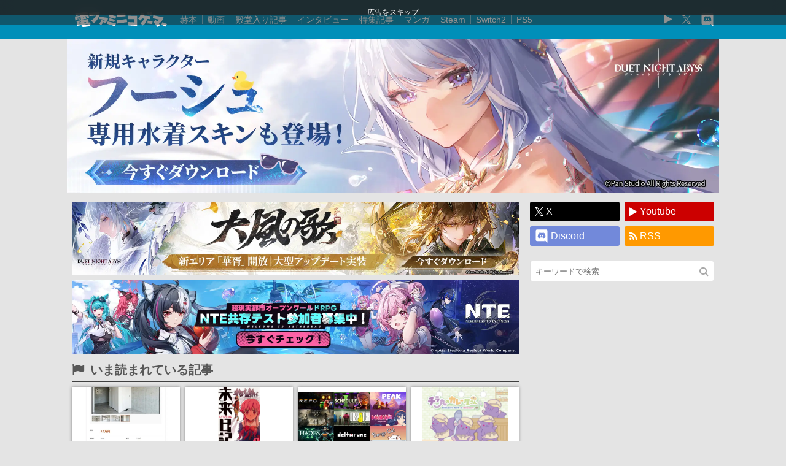

--- FILE ---
content_type: text/html; charset=UTF-8
request_url: https://news.denfaminicogamer.jp/interview/210930m
body_size: 41813
content:
<!DOCTYPE html>
<html xmlns="http://www.w3.org/1999/xhtml" lang="ja">
<head>
    <meta charset="UTF-8">
    <meta name="viewport" content="width=device-width,initial-scale=1,maximum-scale=2,user-scalable=yes">

            <title>『HADES（ハデス）』インタビュー:そもそも「ローグライク」はなぜ面白いのか？</title>
    <meta name="description" content="そもそも「ローグライク」はなぜ面白いのか？世界中で高評価の2Dローグライクアクション『HADES（ハデス）』の開発者、グレッグ・カサヴィン氏にお話を伺ったら、氏のローグライクというジャンルへの深い洞察、そして本作に施された数々の工夫等、極めてガチな回答が返ってきた。">
        <link rel="canonical" href="https://news.denfaminicogamer.jp/interview/210930m">

    <meta name='robots' content='index, follow, max-image-preview:large, max-snippet:-1, max-video-preview:-1' />

	<!-- This site is optimized with the Yoast SEO plugin v26.5 - https://yoast.com/wordpress/plugins/seo/ -->
	<link rel="next" href="https://news.denfaminicogamer.jp/interview/210930m/2" />
	<meta property="og:locale" content="ja_JP" />
	<meta property="og:type" content="article" />
	<meta property="og:title" content="そもそも「ローグライク」はなぜ面白いのか？──世界中で高評価の2Dローグライクアクション『HADES（ハデス）』開発者に聞いてみたら、極めてガチな回答が返ってきた" />
	<meta property="og:description" content="そもそも「ローグライク」はなぜ面白いのか？世界中で高評価の2Dローグライクアクション『HADES（ハデス）』の開発者、グレッグ・カサヴィン氏にお話を伺ったら、氏のローグライクというジャンルへの深い洞察、そして本作に施された数々の工夫等、極めてガチな回答が返ってきた。" />
	<meta property="og:url" content="https://news.denfaminicogamer.jp/interview/210930m" />
	<meta property="og:site_name" content="電ファミニコゲーマー – ゲームの面白い記事読んでみない？" />
	<meta property="article:publisher" content="https://www.facebook.com/denfaminicogamer" />
	<meta property="article:published_time" content="2021-09-30T03:00:05+00:00" />
	<meta property="article:modified_time" content="2022-02-24T06:18:38+00:00" />
	<meta property="og:image" content="https://news.denfaminicogamer.jp/wp-content/uploads/2021/09/image9.jpg" />
	<meta property="og:image:width" content="1280" />
	<meta property="og:image:height" content="720" />
	<meta property="og:image:type" content="image/jpeg" />
	<meta name="author" content="電ファミニコゲーマー編集部" />
	<meta name="twitter:card" content="summary_large_image" />
	<meta name="twitter:creator" content="@denfaminicogame" />
	<meta name="twitter:site" content="@denfaminicogame" />
	<meta name="twitter:label1" content="Written by" />
	<meta name="twitter:data1" content="電ファミニコゲーマー編集部" />
	<meta name="twitter:label2" content="Est. reading time" />
	<meta name="twitter:data2" content="6分" />
	<script type="application/ld+json" class="yoast-schema-graph">{"@context":"https://schema.org","@graph":[{"@type":"Article","@id":"https://news.denfaminicogamer.jp/interview/210930m#article","isPartOf":{"@id":"https://news.denfaminicogamer.jp/interview/210930m"},"author":{"name":"電ファミニコゲーマー編集部","@id":"https://news.denfaminicogamer.jp/#/schema/person/722f95d75512c01fc41159fe0e9cd2b6"},"headline":"そもそも「ローグライク」はなぜ面白いのか？──世界中で高評価の2Dローグライクアクション『HADES（ハデス）』開発者に聞いてみたら、極めてガチな回答が返ってきた","datePublished":"2021-09-30T03:00:05+00:00","dateModified":"2022-02-24T06:18:38+00:00","mainEntityOfPage":{"@id":"https://news.denfaminicogamer.jp/interview/210930m"},"wordCount":227,"publisher":{"@id":"https://news.denfaminicogamer.jp/#organization"},"image":{"@id":"https://news.denfaminicogamer.jp/interview/210930m#primaryimage"},"thumbnailUrl":"https://news.denfaminicogamer.jp/wp-content/uploads/2021/09/image9.jpg","keywords":["Greg Kasavin","Hades","Supergiant Games","TAITAI","インタビュー","インディーゲーム","グレッグ・カサヴィン","ハデス","レコメンド","ローグライク","ローグライト","実存"],"articleSection":["インタビュー"],"inLanguage":"ja"},{"@type":"WebPage","@id":"https://news.denfaminicogamer.jp/interview/210930m","url":"https://news.denfaminicogamer.jp/interview/210930m","name":"そもそも「ローグライク」はなぜ面白いのか？──世界中で高評価の2Dローグライクアクション『HADES（ハデス）』開発者に聞いてみたら、極めてガチな回答が返ってきた","isPartOf":{"@id":"https://news.denfaminicogamer.jp/#website"},"primaryImageOfPage":{"@id":"https://news.denfaminicogamer.jp/interview/210930m#primaryimage"},"image":{"@id":"https://news.denfaminicogamer.jp/interview/210930m#primaryimage"},"thumbnailUrl":"https://news.denfaminicogamer.jp/wp-content/uploads/2021/09/image9.jpg","datePublished":"2021-09-30T03:00:05+00:00","dateModified":"2022-02-24T06:18:38+00:00","inLanguage":"ja","potentialAction":[{"@type":"ReadAction","target":["https://news.denfaminicogamer.jp/interview/210930m"]}]},{"@type":"ImageObject","inLanguage":"ja","@id":"https://news.denfaminicogamer.jp/interview/210930m#primaryimage","url":"https://news.denfaminicogamer.jp/wp-content/uploads/2021/09/image9.jpg","contentUrl":"https://news.denfaminicogamer.jp/wp-content/uploads/2021/09/image9.jpg","width":1280,"height":720},{"@type":"WebSite","@id":"https://news.denfaminicogamer.jp/#website","url":"https://news.denfaminicogamer.jp/","name":"電ファミニコゲーマー – ゲームの面白い記事読んでみない？","description":"「ゲームの面白い記事読んでみない？」あなたの時間を奪う、読み応えたっぷりの記事をお届けします。","publisher":{"@id":"https://news.denfaminicogamer.jp/#organization"},"potentialAction":[{"@type":"SearchAction","target":{"@type":"EntryPoint","urlTemplate":"https://news.denfaminicogamer.jp/?s={search_term_string}"},"query-input":{"@type":"PropertyValueSpecification","valueRequired":true,"valueName":"search_term_string"}}],"inLanguage":"ja"},{"@type":"Organization","@id":"https://news.denfaminicogamer.jp/#organization","name":"電ファミニコゲーマー – ゲームの面白い記事読んでみない？","url":"https://news.denfaminicogamer.jp/","logo":{"@type":"ImageObject","inLanguage":"ja","@id":"https://news.denfaminicogamer.jp/#/schema/logo/image/","url":"https://news.denfaminicogamer.jp/wp-content/uploads/2021/08/mare-logo.png","contentUrl":"https://news.denfaminicogamer.jp/wp-content/uploads/2021/08/mare-logo.png","width":269,"height":269,"caption":"電ファミニコゲーマー – ゲームの面白い記事読んでみない？"},"image":{"@id":"https://news.denfaminicogamer.jp/#/schema/logo/image/"},"sameAs":["https://www.facebook.com/denfaminicogamer","https://x.com/denfaminicogame","https://www.youtube.com/channel/UCCtPlIxooFeAmSuQ6BKbxtQ"]},{"@type":"Person","@id":"https://news.denfaminicogamer.jp/#/schema/person/722f95d75512c01fc41159fe0e9cd2b6","name":"電ファミニコゲーマー編集部","image":{"@type":"ImageObject","inLanguage":"ja","@id":"https://news.denfaminicogamer.jp/#/schema/person/image/","url":"https://news.denfaminicogamer.jp/wp-content/uploads/2023/08/avatar_user_1_1691109881-96x96.jpg","contentUrl":"https://news.denfaminicogamer.jp/wp-content/uploads/2023/08/avatar_user_1_1691109881-96x96.jpg","caption":"電ファミニコゲーマー編集部"},"description":"「ゲームの面白い記事読んでみない？」 あなたの時間を奪う、読み応えたっぷりの記事をお届け！ 電ファミニコゲーマーは、最先端のハイクオリティゲームメディアです。"}]}</script>
	<!-- / Yoast SEO plugin. -->


<link rel="alternate" title="oEmbed (JSON)" type="application/json+oembed" href="https://news.denfaminicogamer.jp/wp-json/oembed/1.0/embed?url=https%3A%2F%2Fnews.denfaminicogamer.jp%2Finterview%2F210930m" />
<link rel="alternate" title="oEmbed (XML)" type="text/xml+oembed" href="https://news.denfaminicogamer.jp/wp-json/oembed/1.0/embed?url=https%3A%2F%2Fnews.denfaminicogamer.jp%2Finterview%2F210930m&#038;format=xml" />
<style id='wp-img-auto-sizes-contain-inline-css' type='text/css'>
img:is([sizes=auto i],[sizes^="auto," i]){contain-intrinsic-size:3000px 1500px}
/*# sourceURL=wp-img-auto-sizes-contain-inline-css */
</style>
<style id='wp-block-library-inline-css' type='text/css'>
:root{--wp-block-synced-color:#7a00df;--wp-block-synced-color--rgb:122,0,223;--wp-bound-block-color:var(--wp-block-synced-color);--wp-editor-canvas-background:#ddd;--wp-admin-theme-color:#007cba;--wp-admin-theme-color--rgb:0,124,186;--wp-admin-theme-color-darker-10:#006ba1;--wp-admin-theme-color-darker-10--rgb:0,107,160.5;--wp-admin-theme-color-darker-20:#005a87;--wp-admin-theme-color-darker-20--rgb:0,90,135;--wp-admin-border-width-focus:2px}@media (min-resolution:192dpi){:root{--wp-admin-border-width-focus:1.5px}}.wp-element-button{cursor:pointer}:root .has-very-light-gray-background-color{background-color:#eee}:root .has-very-dark-gray-background-color{background-color:#313131}:root .has-very-light-gray-color{color:#eee}:root .has-very-dark-gray-color{color:#313131}:root .has-vivid-green-cyan-to-vivid-cyan-blue-gradient-background{background:linear-gradient(135deg,#00d084,#0693e3)}:root .has-purple-crush-gradient-background{background:linear-gradient(135deg,#34e2e4,#4721fb 50%,#ab1dfe)}:root .has-hazy-dawn-gradient-background{background:linear-gradient(135deg,#faaca8,#dad0ec)}:root .has-subdued-olive-gradient-background{background:linear-gradient(135deg,#fafae1,#67a671)}:root .has-atomic-cream-gradient-background{background:linear-gradient(135deg,#fdd79a,#004a59)}:root .has-nightshade-gradient-background{background:linear-gradient(135deg,#330968,#31cdcf)}:root .has-midnight-gradient-background{background:linear-gradient(135deg,#020381,#2874fc)}:root{--wp--preset--font-size--normal:16px;--wp--preset--font-size--huge:42px}.has-regular-font-size{font-size:1em}.has-larger-font-size{font-size:2.625em}.has-normal-font-size{font-size:var(--wp--preset--font-size--normal)}.has-huge-font-size{font-size:var(--wp--preset--font-size--huge)}.has-text-align-center{text-align:center}.has-text-align-left{text-align:left}.has-text-align-right{text-align:right}.has-fit-text{white-space:nowrap!important}#end-resizable-editor-section{display:none}.aligncenter{clear:both}.items-justified-left{justify-content:flex-start}.items-justified-center{justify-content:center}.items-justified-right{justify-content:flex-end}.items-justified-space-between{justify-content:space-between}.screen-reader-text{border:0;clip-path:inset(50%);height:1px;margin:-1px;overflow:hidden;padding:0;position:absolute;width:1px;word-wrap:normal!important}.screen-reader-text:focus{background-color:#ddd;clip-path:none;color:#444;display:block;font-size:1em;height:auto;left:5px;line-height:normal;padding:15px 23px 14px;text-decoration:none;top:5px;width:auto;z-index:100000}html :where(.has-border-color){border-style:solid}html :where([style*=border-top-color]){border-top-style:solid}html :where([style*=border-right-color]){border-right-style:solid}html :where([style*=border-bottom-color]){border-bottom-style:solid}html :where([style*=border-left-color]){border-left-style:solid}html :where([style*=border-width]){border-style:solid}html :where([style*=border-top-width]){border-top-style:solid}html :where([style*=border-right-width]){border-right-style:solid}html :where([style*=border-bottom-width]){border-bottom-style:solid}html :where([style*=border-left-width]){border-left-style:solid}html :where(img[class*=wp-image-]){height:auto;max-width:100%}:where(figure){margin:0 0 1em}html :where(.is-position-sticky){--wp-admin--admin-bar--position-offset:var(--wp-admin--admin-bar--height,0px)}@media screen and (max-width:600px){html :where(.is-position-sticky){--wp-admin--admin-bar--position-offset:0px}}

/*# sourceURL=wp-block-library-inline-css */
</style><style id='global-styles-inline-css' type='text/css'>
:root{--wp--preset--aspect-ratio--square: 1;--wp--preset--aspect-ratio--4-3: 4/3;--wp--preset--aspect-ratio--3-4: 3/4;--wp--preset--aspect-ratio--3-2: 3/2;--wp--preset--aspect-ratio--2-3: 2/3;--wp--preset--aspect-ratio--16-9: 16/9;--wp--preset--aspect-ratio--9-16: 9/16;--wp--preset--color--black: #000000;--wp--preset--color--cyan-bluish-gray: #abb8c3;--wp--preset--color--white: #ffffff;--wp--preset--color--pale-pink: #f78da7;--wp--preset--color--vivid-red: #cf2e2e;--wp--preset--color--luminous-vivid-orange: #ff6900;--wp--preset--color--luminous-vivid-amber: #fcb900;--wp--preset--color--light-green-cyan: #7bdcb5;--wp--preset--color--vivid-green-cyan: #00d084;--wp--preset--color--pale-cyan-blue: #8ed1fc;--wp--preset--color--vivid-cyan-blue: #0693e3;--wp--preset--color--vivid-purple: #9b51e0;--wp--preset--gradient--vivid-cyan-blue-to-vivid-purple: linear-gradient(135deg,rgb(6,147,227) 0%,rgb(155,81,224) 100%);--wp--preset--gradient--light-green-cyan-to-vivid-green-cyan: linear-gradient(135deg,rgb(122,220,180) 0%,rgb(0,208,130) 100%);--wp--preset--gradient--luminous-vivid-amber-to-luminous-vivid-orange: linear-gradient(135deg,rgb(252,185,0) 0%,rgb(255,105,0) 100%);--wp--preset--gradient--luminous-vivid-orange-to-vivid-red: linear-gradient(135deg,rgb(255,105,0) 0%,rgb(207,46,46) 100%);--wp--preset--gradient--very-light-gray-to-cyan-bluish-gray: linear-gradient(135deg,rgb(238,238,238) 0%,rgb(169,184,195) 100%);--wp--preset--gradient--cool-to-warm-spectrum: linear-gradient(135deg,rgb(74,234,220) 0%,rgb(151,120,209) 20%,rgb(207,42,186) 40%,rgb(238,44,130) 60%,rgb(251,105,98) 80%,rgb(254,248,76) 100%);--wp--preset--gradient--blush-light-purple: linear-gradient(135deg,rgb(255,206,236) 0%,rgb(152,150,240) 100%);--wp--preset--gradient--blush-bordeaux: linear-gradient(135deg,rgb(254,205,165) 0%,rgb(254,45,45) 50%,rgb(107,0,62) 100%);--wp--preset--gradient--luminous-dusk: linear-gradient(135deg,rgb(255,203,112) 0%,rgb(199,81,192) 50%,rgb(65,88,208) 100%);--wp--preset--gradient--pale-ocean: linear-gradient(135deg,rgb(255,245,203) 0%,rgb(182,227,212) 50%,rgb(51,167,181) 100%);--wp--preset--gradient--electric-grass: linear-gradient(135deg,rgb(202,248,128) 0%,rgb(113,206,126) 100%);--wp--preset--gradient--midnight: linear-gradient(135deg,rgb(2,3,129) 0%,rgb(40,116,252) 100%);--wp--preset--font-size--small: 13px;--wp--preset--font-size--medium: 20px;--wp--preset--font-size--large: 36px;--wp--preset--font-size--x-large: 42px;--wp--preset--spacing--20: 0.44rem;--wp--preset--spacing--30: 0.67rem;--wp--preset--spacing--40: 1rem;--wp--preset--spacing--50: 1.5rem;--wp--preset--spacing--60: 2.25rem;--wp--preset--spacing--70: 3.38rem;--wp--preset--spacing--80: 5.06rem;--wp--preset--shadow--natural: 6px 6px 9px rgba(0, 0, 0, 0.2);--wp--preset--shadow--deep: 12px 12px 50px rgba(0, 0, 0, 0.4);--wp--preset--shadow--sharp: 6px 6px 0px rgba(0, 0, 0, 0.2);--wp--preset--shadow--outlined: 6px 6px 0px -3px rgb(255, 255, 255), 6px 6px rgb(0, 0, 0);--wp--preset--shadow--crisp: 6px 6px 0px rgb(0, 0, 0);}:where(.is-layout-flex){gap: 0.5em;}:where(.is-layout-grid){gap: 0.5em;}body .is-layout-flex{display: flex;}.is-layout-flex{flex-wrap: wrap;align-items: center;}.is-layout-flex > :is(*, div){margin: 0;}body .is-layout-grid{display: grid;}.is-layout-grid > :is(*, div){margin: 0;}:where(.wp-block-columns.is-layout-flex){gap: 2em;}:where(.wp-block-columns.is-layout-grid){gap: 2em;}:where(.wp-block-post-template.is-layout-flex){gap: 1.25em;}:where(.wp-block-post-template.is-layout-grid){gap: 1.25em;}.has-black-color{color: var(--wp--preset--color--black) !important;}.has-cyan-bluish-gray-color{color: var(--wp--preset--color--cyan-bluish-gray) !important;}.has-white-color{color: var(--wp--preset--color--white) !important;}.has-pale-pink-color{color: var(--wp--preset--color--pale-pink) !important;}.has-vivid-red-color{color: var(--wp--preset--color--vivid-red) !important;}.has-luminous-vivid-orange-color{color: var(--wp--preset--color--luminous-vivid-orange) !important;}.has-luminous-vivid-amber-color{color: var(--wp--preset--color--luminous-vivid-amber) !important;}.has-light-green-cyan-color{color: var(--wp--preset--color--light-green-cyan) !important;}.has-vivid-green-cyan-color{color: var(--wp--preset--color--vivid-green-cyan) !important;}.has-pale-cyan-blue-color{color: var(--wp--preset--color--pale-cyan-blue) !important;}.has-vivid-cyan-blue-color{color: var(--wp--preset--color--vivid-cyan-blue) !important;}.has-vivid-purple-color{color: var(--wp--preset--color--vivid-purple) !important;}.has-black-background-color{background-color: var(--wp--preset--color--black) !important;}.has-cyan-bluish-gray-background-color{background-color: var(--wp--preset--color--cyan-bluish-gray) !important;}.has-white-background-color{background-color: var(--wp--preset--color--white) !important;}.has-pale-pink-background-color{background-color: var(--wp--preset--color--pale-pink) !important;}.has-vivid-red-background-color{background-color: var(--wp--preset--color--vivid-red) !important;}.has-luminous-vivid-orange-background-color{background-color: var(--wp--preset--color--luminous-vivid-orange) !important;}.has-luminous-vivid-amber-background-color{background-color: var(--wp--preset--color--luminous-vivid-amber) !important;}.has-light-green-cyan-background-color{background-color: var(--wp--preset--color--light-green-cyan) !important;}.has-vivid-green-cyan-background-color{background-color: var(--wp--preset--color--vivid-green-cyan) !important;}.has-pale-cyan-blue-background-color{background-color: var(--wp--preset--color--pale-cyan-blue) !important;}.has-vivid-cyan-blue-background-color{background-color: var(--wp--preset--color--vivid-cyan-blue) !important;}.has-vivid-purple-background-color{background-color: var(--wp--preset--color--vivid-purple) !important;}.has-black-border-color{border-color: var(--wp--preset--color--black) !important;}.has-cyan-bluish-gray-border-color{border-color: var(--wp--preset--color--cyan-bluish-gray) !important;}.has-white-border-color{border-color: var(--wp--preset--color--white) !important;}.has-pale-pink-border-color{border-color: var(--wp--preset--color--pale-pink) !important;}.has-vivid-red-border-color{border-color: var(--wp--preset--color--vivid-red) !important;}.has-luminous-vivid-orange-border-color{border-color: var(--wp--preset--color--luminous-vivid-orange) !important;}.has-luminous-vivid-amber-border-color{border-color: var(--wp--preset--color--luminous-vivid-amber) !important;}.has-light-green-cyan-border-color{border-color: var(--wp--preset--color--light-green-cyan) !important;}.has-vivid-green-cyan-border-color{border-color: var(--wp--preset--color--vivid-green-cyan) !important;}.has-pale-cyan-blue-border-color{border-color: var(--wp--preset--color--pale-cyan-blue) !important;}.has-vivid-cyan-blue-border-color{border-color: var(--wp--preset--color--vivid-cyan-blue) !important;}.has-vivid-purple-border-color{border-color: var(--wp--preset--color--vivid-purple) !important;}.has-vivid-cyan-blue-to-vivid-purple-gradient-background{background: var(--wp--preset--gradient--vivid-cyan-blue-to-vivid-purple) !important;}.has-light-green-cyan-to-vivid-green-cyan-gradient-background{background: var(--wp--preset--gradient--light-green-cyan-to-vivid-green-cyan) !important;}.has-luminous-vivid-amber-to-luminous-vivid-orange-gradient-background{background: var(--wp--preset--gradient--luminous-vivid-amber-to-luminous-vivid-orange) !important;}.has-luminous-vivid-orange-to-vivid-red-gradient-background{background: var(--wp--preset--gradient--luminous-vivid-orange-to-vivid-red) !important;}.has-very-light-gray-to-cyan-bluish-gray-gradient-background{background: var(--wp--preset--gradient--very-light-gray-to-cyan-bluish-gray) !important;}.has-cool-to-warm-spectrum-gradient-background{background: var(--wp--preset--gradient--cool-to-warm-spectrum) !important;}.has-blush-light-purple-gradient-background{background: var(--wp--preset--gradient--blush-light-purple) !important;}.has-blush-bordeaux-gradient-background{background: var(--wp--preset--gradient--blush-bordeaux) !important;}.has-luminous-dusk-gradient-background{background: var(--wp--preset--gradient--luminous-dusk) !important;}.has-pale-ocean-gradient-background{background: var(--wp--preset--gradient--pale-ocean) !important;}.has-electric-grass-gradient-background{background: var(--wp--preset--gradient--electric-grass) !important;}.has-midnight-gradient-background{background: var(--wp--preset--gradient--midnight) !important;}.has-small-font-size{font-size: var(--wp--preset--font-size--small) !important;}.has-medium-font-size{font-size: var(--wp--preset--font-size--medium) !important;}.has-large-font-size{font-size: var(--wp--preset--font-size--large) !important;}.has-x-large-font-size{font-size: var(--wp--preset--font-size--x-large) !important;}
/*# sourceURL=global-styles-inline-css */
</style>

<style id='classic-theme-styles-inline-css' type='text/css'>
/*! This file is auto-generated */
.wp-block-button__link{color:#fff;background-color:#32373c;border-radius:9999px;box-shadow:none;text-decoration:none;padding:calc(.667em + 2px) calc(1.333em + 2px);font-size:1.125em}.wp-block-file__button{background:#32373c;color:#fff;text-decoration:none}
/*# sourceURL=/wp-includes/css/classic-themes.min.css */
</style>
<link rel="https://api.w.org/" href="https://news.denfaminicogamer.jp/wp-json/" /><link rel="alternate" title="JSON" type="application/json" href="https://news.denfaminicogamer.jp/wp-json/wp/v2/posts/269922" /><link href="https://news.denfaminicogamer.jp/wp-content/plugins/dfng-amazon-widgets/css/random.css" rel="stylesheet">                <script>
                    var ajaxUrl = 'https://news.denfaminicogamer.jp/wp-admin/admin-ajax.php';
                </script>
        <link rel="next" href="https://news.denfaminicogamer.jp/interview/210930m/2" />
<link rel="icon" href="https://news.denfaminicogamer.jp/wp-content/uploads/2016/12/apple-touch-icon.png" sizes="32x32" />
<link rel="icon" href="https://news.denfaminicogamer.jp/wp-content/uploads/2016/12/apple-touch-icon.png" sizes="192x192" />
<link rel="apple-touch-icon" href="https://news.denfaminicogamer.jp/wp-content/uploads/2016/12/apple-touch-icon.png" />
<meta name="msapplication-TileImage" content="https://news.denfaminicogamer.jp/wp-content/uploads/2016/12/apple-touch-icon.png" />
<link href="https://news.denfaminicogamer.jp/wp-content/themes/dfng_news_org/css/master.css" rel="stylesheet">
        <script>
      dataLayer = [];
            dataLayer.push({
        'event': 'pub_date_trigger',
        'pub_date': '2021-09-30 12:00',
        'writer_name': 'TAITAI,実存',
        'post_url': 'https://news.denfaminicogamer.jp/interview/210930m',
      });
      dataLayer.push({
        'pv_post_pub_date': '2021-09-30 12:00',
        'pv_post_writer_name': 'TAITAI,実存',
        'pv_post_parent_location': 'https://news.denfaminicogamer.jp/interview/210930m',
      });
          </script>

    <!-- Google Tag Manager -->
    <script>(function(w,d,s,l,i){w[l]=w[l]||[];w[l].push({'gtm.start':
    new Date().getTime(),event:'gtm.js'});var f=d.getElementsByTagName(s)[0],
    j=d.createElement(s),dl=l!='dataLayer'?'&l='+l:'';j.async=true;j.src=
    'https://www.googletagmanager.com/gtm.js?id='+i+dl;f.parentNode.insertBefore(j,f);
    })(window,document,'script','dataLayer','GTM-WBDK6N3');</script>
    <!-- End Google Tag Manager -->
    
    <link href="//maxcdn.bootstrapcdn.com/font-awesome/4.7.0/css/font-awesome.css" rel="stylesheet">
    
        <!-- start FourM tag -->
        <script async src="https://securepubads.g.doubleclick.net/tag/js/gpt.js"></script>
        <script>
          window.massConfig = {
            inskin: {
              default: {
                plr_PublisherId: '132068'
              }
            }
          };
          window.googletag = window.googletag || {cmd: []};
          googletag.cmd.push(function() {
            googletag.defineSlot('/9176203/1713469', [[320, 100], [320, 50]], 'div-gpt-ad-1596782741922-0').addService(googletag.pubads());
            googletag.defineSlot('/9176203/1713470', [300, 600], 'div-gpt-ad-1596782777713-0').addService(googletag.pubads());
            googletag.pubads().enableSingleRequest();
            googletag.pubads().collapseEmptyDivs(); //空のdivを閉じる
            googletag.enableServices();
          });
        </script>
        <!-- start FourM tag -->
        <script type="text/javascript">
            var PWT={}; //Initialize Namespace
            var pbjs = pbjs || {};
            pbjs.que = pbjs.que || [];
            var googletag = googletag || {};
            googletag.cmd = googletag.cmd || [];
            var gptRan = false;
            PWT.jsLoaded = function(){ //PubMatic pwt.js on load callback is used to load GPT
                loadGPT();
            };
            var loadGPT = function() {
                // Check the gptRan flag
                if (!gptRan) {
                    gptRan = true;
                    var gads = document.createElement('script');
                    var useSSL = 'https:' == document.location.protocol;
                    gads.src = (useSSL ? 'https:' : 'http:') + '//securepubads.g.doubleclick.net/tag/js/gpt.js';
                    var node = document.getElementsByTagName('script')[0];
                    node.parentNode.insertBefore(gads, node);
                    var pbjsEl = document.createElement("script");
                    pbjsEl.type = "application/javascript";
                    pbjsEl.src = "//anymind360.com/js/3590/ats.js";
                    var pbjsTargetEl = document.getElementsByTagName("head")[0];
                    pbjsTargetEl.insertBefore(pbjsEl, pbjsTargetEl.firstChild);
                }
            };
            // Failsafe to call gpt
            setTimeout(loadGPT, 500);
        </script>
        <script type="text/javascript">
            (function() {
                    var purl = window.location.href;
                    var url = '//ads.pubmatic.com/AdServer/js/pwt/157255/3019';
                    var profileVersionId = '';
                    if(purl.indexOf('pwtv=')>0){
                            var regexp = /pwtv=(.*?)(&|$)/g;
                            var matches = regexp.exec(purl);
                            if(matches.length >= 2 && matches[1].length > 0){
                                    profileVersionId = '/'+matches[1];
                            }
                    }
                    var wtads = document.createElement('script');
                    wtads.async = true;
                    wtads.type = 'text/javascript';
                    wtads.src = url+profileVersionId+'/pwt.js';
                    var node = document.getElementsByTagName('script')[0];
                    node.parentNode.insertBefore(wtads, node);
            })();
        </script>
        <!-- end identity hub tag -->
        <!-- GAM fail safe settings -->
        <script type="text/javascript">
            window.gamProcessed = false;
            window.gamFailSafeTimeout = 5000;
            // sends adserver request
            window.reqGam = function () {
                if (!window.gamProcessed) {
                    window.gamProcessed = true;
                    googletag.cmd.push(function () {
                        googletag.pubads().refresh();
                    });
                }
            };

            // set failsafe timeout
            setTimeout(function () {
                window.reqGam();
            }, window.gamFailSafeTimeout);
        </script>
        <!-- GAM slots settings -->
        <script>
        // ad unit basepath 変更必須
          var slotBasePath = '/83555300,22451651032/mare/denfaminicogamer/';
          var slot = ['PC', 'SP'];
          slot['PC'] = {
        // PC(desktop)用 ad unit nameとサイズ 変更必須
            pc_article_billboard : [[468, 60], [753, 200], [728, 90]],
            pc_article_right_1st : [[300, 600], [300, 250]],
            pc_article_right_2nd : [[300, 250], [300, 600]],
            pc_article_right_3rd : [[300, 250], [300, 600]],
            pc_article_underarticle_left : [[300, 250], [336, 280]],
            pc_article_underarticle_right : [[300, 250], [336, 280]],
            pc_article_inarticle_left : [[300, 250], [336, 280]],
            pc_article_inarticle_right : [[300, 250], [336, 280]],
          };
          slot['SP'] = {
        // SP(mobile)用 ad unit nameとサイズ 変更必須
            sp_article_billboard : [[320, 50], [320, 100], [360, 100], [320, 180]],
            sp_article_inarticle : [[320, 50], [336, 280], [320, 180], [300, 250], [300, 600], [320, 100]],
            sp_article_underarticle : [[300, 600], [320, 50], [320, 100], [300, 250], [336, 280], [320, 180]],
            sp_article_footer_1st : [[320, 180], [300, 600], [300, 250], [336, 280], [320, 100], [320, 50]],
            sp_article_footer_2nd : [[300, 250], [320, 180], [336, 280], [300, 600], [320, 50], [320, 100]],
            sp_article_undertitle : [[300, 600], [320, 50], [320, 100], [300, 250], [336, 280], [320, 180]],
            sp_article_footeroverlay : [[320, 50], [320, 100], [320, 80], [320, 180]],
            JP_DF_sp_top_infeed_1st : [[336, 280], [320, 180], [300, 250]],
            JP_DF_sp_top_infeed_2nd : [[336, 280], [300, 250]],
          };

        // デバイス判定
          var device = /ip(hone|od)|android.*(mobile|mini)/i.test(navigator.userAgent) ||
            /Opera Mobi|Mobile.+Firefox|^HTC|Fennec|IEMobile|BlackBerry|BB10.*Mobile|GT-.*Build\/GINGERBREAD|SymbianOS.*AppleWebKit/.test(navigator.userAgent)
            ? 'SP' : 'PC';

            // デバイスに応じたadslot定義
          window.googletag = window.googletag || {cmd: []};
          var _AdSlots = [];
          googletag.cmd.push(function() {
            for( var unit in slot[device] ) {
              _AdSlots.push(googletag.defineSlot(slotBasePath+unit, slot[device][unit], unit).addService(googletag.pubads()));
            }
            googletag.pubads().enableSingleRequest();
            if (!googletag.pubads().isInitialLoadDisabled()) {
                googletag.pubads().disableInitialLoad();
            }
            googletag.pubads().collapseEmptyDivs();
            googletag.enableServices();

            googletag.pubads().addEventListener('slotRequested', function(event) {
              window.gamProcessed = true;
            });
          });
        </script>
    
        <!-- Google tag (gtag.js) -->
    <script async src="https://www.googletagmanager.com/gtag/js?id=G-KQQRF9CWXP"></script>
    <script>
      window.dataLayer = window.dataLayer || [];
      function gtag(){dataLayer.push(arguments);}
      gtag('js', new Date());
      gtag('config', 'G-KQQRF9CWXP');
    </script>
    
        <script type="text/javascript" charset="utf-8" src="https://b.hatena.ne.jp/js/bookmark_blogparts.js"></script>
    <script type="text/javascript">
    HBBlogParts.commentInsertSelector = '#hbComment';
    HBBlogParts.insertPosition = 'before';
    HBBlogParts.permalinkSelector = '#hbComment[data-url]';
    HBBlogParts.permalinkPathRegexp = /^https/;
    HBBlogParts.permalinkAttribute = 'data-url';
    HBBlogParts.listPageCommentLimit = 30;
    HBBlogParts.permalinkCommentLimit = 30;
    </script>
    </head>
<body>
<!-- Google Tag Manager (noscript) -->
<noscript><iframe src="https://www.googletagmanager.com/ns.html?id=GTM-WBDK6N3"
height="0" width="0" style="display:none;visibility:hidden"></iframe></noscript>
<!-- End Google Tag Manager (noscript) -->

<div id="enderlilies_1226-0113" class=""><span id="dfj-skip">広告をスキップ</span><div class="dfj-wrap"><a href="https://dot-sidestory.com/products/enderlilies" target="_blank" onclick="dataLayer.push({&#039;event&#039;: &#039;pa_click&#039;, &#039;event_id&#039;: &#039;dfng_fs_bg_link&#039;, &#039;event_label&#039;: &#039;enderlilies_1226-0113&#039;, &#039;event_category&#039;: &#039;fullscreen&#039;});" data-wpel-link="external" rel="follow external noopener"><span class="dfj-bg" style="background-image:url(https://news.denfaminicogamer.jp/wp-content/uploads/2025/12/enderlilies_perfume_pc.webp)"></span><span class="dfj-bg2" style="background-image:url()"></span></a><div class="dfj-content"></div></div><script>(()=>{"use strict";const $e=document.getElementById("enderlilies_1226-0113");if(document.cookie.includes("dfng_f_j_enderlilies_1226-0113")===true){$e.remove();return;}else{document.cookie="dfng_f_j_enderlilies_1226-0113=1;max-age=86400;path=/;SameSite=strict;";}if(document.cookie.includes("dfng_f_j_enderlilies_1226-0113")===false){$e.remove();return;}$e.style.display="flex";dataLayer.push({"event":"pa_impression","event_id":"dfng_fs_display","event_label":"enderlilies_1226-0113","event_category":"fullscreen"});setTimeout(()=>{$e.classList.add("fade");},50);$e.addEventListener("click",e=>{if(e.target.closest(".dfj-wrap")===null){fadeOut("click");}});const fadeOut=e=>{if(e==="click"){dataLayer.push({"event":"fs_skip","event_id":"dfng_fs_skip","event_label":"enderlilies_1226-0113","event_category":"fullscreen"});}else{dataLayer.push({"event":"fs_close","event_id":"dfng_fs_close","event_label":"enderlilies_1226-0113","event_category":"fullscreen"});}$e.classList.remove("fade");setTimeout(()=>{$e.remove();},200);};})();</script><style>#enderlilies_1226-0113{opacity:0;position:fixed;top:0;left:0;display:none;align-items:center;justify-content:center;padding:12px;width:100%;height:100lvh;box-sizing:border-box;color:#fff;background-color:rgb(33 33 33/0.8);transition:linear opacity 0.2s;-webkit-backdrop-filter:blur(10px);backdrop-filter:blur(10px);z-index:999999;}#enderlilies_1226-0113.fade{opacity:1;}#enderlilies_1226-0113.fade .dfj-wrap{opacity:1;}#enderlilies_1226-0113 .dfj-wrap{opacity:0;overflow:hidden;position:relative;width:100%;max-width:402px;aspect-ratio:3/4;transition:linear opacity 0.2s;}#enderlilies_1226-0113 .dfj-wrap>a{position:absolute;top:0;left:0;width:100%;height:100%}#enderlilies_1226-0113 .dfj-wrap>a:hover{opacity:.95}#enderlilies_1226-0113 .dfj-bg,#enderlilies_1226-0113 .dfj-bg2{position:absolute;top:0;left:0;width:100%;height:100%;background-repeat:no-repeat;background-position:center;background-size:cover;}#enderlilies_1226-0113 .dfj-bg{animation:1s ease-out 0s forwards 1 show-bg;z-index:0;}#enderlilies_1226-0113 .dfj-bg2{opacity:0;animation:0.4s ease-out 1s forwards 1 show-content;z-index:1;}@keyframes show-bg{0%{transform:scale(102%);}100%{transform:scale(100%);}}#enderlilies_1226-0113 #dfj-skip{position:fixed;top:0;left:0;width:100%;height:40px;line-height:40px;text-align:center;background-color:rgb(33 33 33 / 0.5);font-size:12px;cursor:pointer;z-index:10;}#enderlilies_1226-0113 .dfj-content{pointer-events:none;opacity:0;position:relative;display:flex;flex-direction:column;align-items:center;justify-content:center;height:100%;animation:0.4s ease-out 1s forwards 1 show-content;box-sizing:border-box;z-index:2;}@keyframes show-content{0%{opacity:0;}100%{opacity:1;}}#enderlilies_1226-0113 .dfj-movie-wrap{pointer-events:auto;position:relative;margin:auto;width:100%;max-width:640px;aspect-ratio:16/9;}#enderlilies_1226-0113 .dfj-movie-wrap iframe{position:absolute;top:0;right:0;bottom:0;left:0;width:100%;height:100%;}#enderlilies_1226-0113 .dfj-btn{pointer-events:auto;position:absolute;bottom:12%;left:0;display:flex;justify-content:center;width:100%;}#enderlilies_1226-0113 .dfj-btn a{display:block;width:60%;max-width:240px;}#enderlilies_1226-0113 .dfj-btn a:hover{opacity:1;filter:brightness(1.2);}#enderlilies_1226-0113 .dfj-btn img{display:block;}@media screen and (orientation:landscape){#enderlilies_1226-0113 .dfj-wrap{width:auto;height:100%;}}@media screen and (min-width:744px) and (min-height:431px){#enderlilies_1226-0113{padding:12px;}#enderlilies_1226-0113 .dfj-wrap{width:100%;max-width:1280px;height:auto;aspect-ratio:16/9;}#enderlilies_1226-0113 .dfj-wrap .dfj-movie-wrap{width:50%;}#enderlilies_1226-0113 .dfj-wrap .dfj-btn a{width:20%;}}</style></div><div id="daiyonkyokai_1228-0113" class=""><span id="dfj-skip">広告をスキップ</span><div class="dfj-wrap"><a href="https://shop.daiyonkyokai.net/products/nonraison" target="_blank" onclick="dataLayer.push({&#039;event&#039;: &#039;pa_click&#039;, &#039;event_id&#039;: &#039;dfng_fs_bg_link&#039;, &#039;event_label&#039;: &#039;daiyonkyokai_1228-0113&#039;, &#039;event_category&#039;: &#039;fullscreen&#039;});" data-wpel-link="external" rel="follow external noopener"><span class="dfj-bg" style="background-image:url(https://news.denfaminicogamer.jp/wp-content/uploads/2025/12/7550ecef398dbf6f1996a47dfb583e44.webp)"></span><span class="dfj-bg2" style="background-image:url()"></span></a><div class="dfj-content"></div></div><script>(()=>{"use strict";const $e=document.getElementById("daiyonkyokai_1228-0113");if(!document.cookie.includes("dfng_wb")||$e.previousElementSibling.id==="dfng_jack_fullscreen"){$e.remove();return;}if(document.cookie.includes("dfng_is_j_daiyonkyokai_1228-0113")===true){$e.remove();return;}else{document.cookie="dfng_is_j_daiyonkyokai_1228-0113=1;max-age=86400;path=/;SameSite=strict;";}if(document.cookie.includes("dfng_is_j_daiyonkyokai_1228-0113")===false){$e.remove();return;}$e.style.display="flex";dataLayer.push({"event":"pa_impression","event_id":"dfng_fs_display","event_label":"daiyonkyokai_1228-0113","event_category":"fullscreen"});setTimeout(()=>{$e.classList.add("fade");},50);$e.addEventListener("click",e=>{if(e.target.closest(".dfj-wrap")===null){fadeOut("click");}});const fadeOut=e=>{if(e==="click"){dataLayer.push({"event":"fs_skip","event_id":"dfng_fs_skip","event_label":"daiyonkyokai_1228-0113","event_category":"fullscreen"});}else{dataLayer.push({"event":"fs_close","event_id":"dfng_fs_close","event_label":"daiyonkyokai_1228-0113","event_category":"fullscreen"});}$e.classList.remove("fade");setTimeout(()=>{$e.remove();},200);};})();</script><style>#daiyonkyokai_1228-0113{opacity:0;position:fixed;top:0;left:0;display:none;align-items:center;justify-content:center;padding:12px;width:100%;height:100lvh;box-sizing:border-box;color:#fff;background-color:rgb(33 33 33/0.8);transition:linear opacity 0.2s;-webkit-backdrop-filter:blur(10px);backdrop-filter:blur(10px);z-index:999999;}#daiyonkyokai_1228-0113.fade{opacity:1;}#daiyonkyokai_1228-0113.fade .dfj-wrap{opacity:1;}#daiyonkyokai_1228-0113 .dfj-wrap{opacity:0;overflow:hidden;position:relative;width:100%;max-width:402px;aspect-ratio:3/4;transition:linear opacity 0.2s;}#daiyonkyokai_1228-0113 .dfj-wrap>a{position:absolute;top:0;left:0;width:100%;height:100%}#daiyonkyokai_1228-0113 .dfj-wrap>a:hover{opacity:.95}#daiyonkyokai_1228-0113 .dfj-bg,#daiyonkyokai_1228-0113 .dfj-bg2{position:absolute;top:0;left:0;width:100%;height:100%;background-repeat:no-repeat;background-position:center;background-size:cover;}#daiyonkyokai_1228-0113 .dfj-bg{animation:1s ease-out 0s forwards 1 show-bg;z-index:0;}#daiyonkyokai_1228-0113 .dfj-bg2{opacity:0;animation:0.4s ease-out 1s forwards 1 show-content;z-index:1;}@keyframes show-bg{0%{transform:scale(102%);}100%{transform:scale(100%);}}#daiyonkyokai_1228-0113 #dfj-skip{position:fixed;top:0;left:0;width:100%;height:40px;line-height:40px;text-align:center;background-color:rgb(33 33 33 / 0.5);font-size:12px;cursor:pointer;z-index:10;}#daiyonkyokai_1228-0113 .dfj-content{pointer-events:none;opacity:0;position:relative;display:flex;flex-direction:column;align-items:center;justify-content:center;height:100%;animation:0.4s ease-out 1s forwards 1 show-content;box-sizing:border-box;z-index:2;}@keyframes show-content{0%{opacity:0;}100%{opacity:1;}}#daiyonkyokai_1228-0113 .dfj-movie-wrap{pointer-events:auto;position:relative;margin:auto;width:100%;max-width:640px;aspect-ratio:16/9;}#daiyonkyokai_1228-0113 .dfj-movie-wrap iframe{position:absolute;top:0;right:0;bottom:0;left:0;width:100%;height:100%;}#daiyonkyokai_1228-0113 .dfj-btn{pointer-events:auto;position:absolute;bottom:12%;left:0;display:flex;justify-content:center;width:100%;}#daiyonkyokai_1228-0113 .dfj-btn a{display:block;width:60%;max-width:240px;}#daiyonkyokai_1228-0113 .dfj-btn a:hover{opacity:1;filter:brightness(1.2);}#daiyonkyokai_1228-0113 .dfj-btn img{display:block;}@media screen and (orientation:landscape){#daiyonkyokai_1228-0113 .dfj-wrap{width:auto;height:100%;}}@media screen and (min-width:744px) and (min-height:431px){#daiyonkyokai_1228-0113{padding:12px;}#daiyonkyokai_1228-0113 .dfj-wrap{width:100%;max-width:1280px;height:auto;aspect-ratio:16/9;}#daiyonkyokai_1228-0113 .dfj-wrap .dfj-movie-wrap{width:50%;}#daiyonkyokai_1228-0113 .dfj-wrap .dfj-btn a{width:20%;}}</style></div>
<script>(()=>{"use strict";if(!document.cookie.includes("dfng_wb")){const dt=new Date();dt.setDate(dt.getDate()+1);dt.setHours(0);dt.setMinutes(0);dt.setSeconds(0);document.cookie=`dfng_wb=1;expires=${dt.toUTCString()};path=/;SameSite=strict;`;};})();</script>
<header>
        <nav id="siteHeader" class="flxBox">
                <div class="inner flxBox">
            <a class="siteLogo global-menu-click" data-gtm-type="logo" data-gtm-label="logo" href="https://news.denfaminicogamer.jp/" data-wpel-link="internal" target="_self" rel="follow noopener"><img src="https://news.denfaminicogamer.jp/wp-content/themes/dfng_news_org/img/dfng_logo.svg" onerror="this.src='https://news.denfaminicogamer.jp/wp-content/themes/dfng_news_org/img/dfng_logo.png';" alt="電ファミニコゲーマー"></a>                        <div id="global-nav-menu">
              <ul class="flxBox">
                                <li><a class="global-menu-click" data-gtm-type="menu" data-gtm-label="赫本" href="https://www.aka-hon.jp/" data-wpel-link="external" target="_blank" rel="follow external noopener">赫本</a></li>
                                <li><a class="global-menu-click" data-gtm-type="menu" data-gtm-label="動画" href="https://news.denfaminicogamer.jp/tag/%e9%9b%bb%e3%83%95%e3%82%a1%e3%83%9f%e5%8b%95%e7%94%bb" data-wpel-link="internal" target="_self" rel="follow noopener">動画</a></li>
                                <li><a class="global-menu-click" data-gtm-type="menu" data-gtm-label="殿堂入り記事" href="https://news.denfaminicogamer.jp/tag/hall-of-fame" data-wpel-link="internal" target="_self" rel="follow noopener">殿堂入り記事</a></li>
                                <li><a class="global-menu-click" data-gtm-type="menu" data-gtm-label="インタビュー" href="https://news.denfaminicogamer.jp/category/interview" data-wpel-link="internal" target="_self" rel="follow noopener">インタビュー</a></li>
                                <li><a class="global-menu-click" data-gtm-type="menu" data-gtm-label="特集記事" href="https://news.denfaminicogamer.jp/category/kikakuthetower" data-wpel-link="internal" target="_self" rel="follow noopener">特集記事</a></li>
                                <li><a class="global-menu-click" data-gtm-type="menu" data-gtm-label="マンガ" href="https://news.denfaminicogamer.jp/category/manga" data-wpel-link="internal" target="_self" rel="follow noopener">マンガ</a></li>
                                <li><a class="global-menu-click" data-gtm-type="menu" data-gtm-label="Steam" href="https://news.denfaminicogamer.jp/tag/steam" data-wpel-link="internal" target="_self" rel="follow noopener">Steam</a></li>
                                <li><a class="global-menu-click" data-gtm-type="menu" data-gtm-label="Switch2" href="https://news.denfaminicogamer.jp/tag/nintendo-switch-2" data-wpel-link="internal" target="_self" rel="follow noopener">Switch2</a></li>
                                <li><a class="global-menu-click" data-gtm-type="menu" data-gtm-label="PS5" href="https://news.denfaminicogamer.jp/tag/ps5" data-wpel-link="internal" target="_self" rel="follow noopener">PS5</a></li>
                              </ul>
            </div>
                        <ul class="snsPalette flxBox">
              <li><a class="youtube global-menu-click" data-gtm-type="sns" data-gtm-label="youtube" href="https://www.youtube.com/channel/UCCtPlIxooFeAmSuQ6BKbxtQ?sub_confirmation=1" target="_blank" data-wpel-link="external" rel="follow external noopener"><i class="fa fa-play" aria-hidden="true"></i></a></li>
              <li><a class="twitter global-menu-click" data-gtm-type="sns" data-gtm-label="twitter" href="https://twitter.com/denfaminicogame" target="_blank" data-wpel-link="external" rel="follow external noopener"><i class="x-logo"></i></a></li>
              <li><a class="discord global-menu-click" data-gtm-type="sns" data-gtm-label="discord" href="https://discord.gg/b2bprhA" target="_blank" data-wpel-link="external" rel="follow external noopener"><i class="discord-logo"></i></a></li>
           </ul>
        </div>
    </nav>
    </header>

<style>#tjo{position:fixed;bottom:0;left:0;display:flex;justify-content:center;width: 100%;background-color: rgb(33 33 33/0.5);z-index: 9999;}#tjo img{display:block;width:auto;max-height:90px;}</style>


<aside id="tj2"><style>#tj2{margin:auto;max-width:1062px;a{display:block;padding:8px;box-sizing:border-box}img{display:block}}#swiper{max-width:1046px}</style><a href="https://bit.ly/4pWij8R" target="_blank" onclick="dataLayer.push({&#039;event&#039;: &#039;pa_click&#039;, &#039;event_id&#039;: &#039;dfng_jack2nd&#039;, &#039;event_label&#039;: &#039;duetnightabyss_0105_0112&#039;, &#039;event_category&#039;: &#039;jack2nd&#039;});" data-wpel-link="external" rel="follow external noopener"><img src="https://news.denfaminicogamer.jp/wp-content/uploads/2025/12/2nd-pc.webp" alt="" onload="dataLayer.push({'event': 'pa_impression', 'event_id': 'dfng_jack2nd', 'event_label': 'duetnightabyss_0105_0112', 'event_category': 'jack2nd'});"></a></aside>
<main role="main">
    <div id="container" class="inner flxBox">
    <div id="mainColumn">
      <aside id="dc"><a href="https://bit.ly/44KKYVV" target="_blank" onclick="dataLayer.push({&#039;event&#039;: &#039;pa_click&#039;, &#039;event_id&#039;: &#039;dfng_center_banner_1&#039;, &#039;event_label&#039;: &#039;duetnightabyss_0101_0115&#039;, &#039;event_category&#039;: &#039;center_banner_1&#039;});" data-wpel-link="external" rel="follow external noopener"><img src="https://news.denfaminicogamer.jp/wp-content/uploads/2025/12/centerbanner.webp" alt="" onload="dataLayer.push({'event': 'pa_impression', 'event_id': 'dfng_center_banner_1', 'event_label': 'duetnightabyss_0101_0115', 'event_category': 'center_banner_1'});"></a><a href="https://pwgam.es/4q3lOKu" target="_blank" onclick="dataLayer.push({&#039;event&#039;: &#039;pa_click&#039;, &#039;event_id&#039;: &#039;dfng_center_banner_3&#039;, &#039;event_label&#039;: &#039;nte_1223-0106&#039;, &#039;event_category&#039;: &#039;center_banner_3&#039;});" data-wpel-link="external" rel="follow external noopener"><img src="https://news.denfaminicogamer.jp/wp-content/uploads/2025/12/1456x240-png.webp" alt="" onload="dataLayer.push({'event': 'pa_impression', 'event_id': 'dfng_center_banner_3', 'event_label': 'nte_1223-0106', 'event_category': 'center_banner_3'});"></a></aside>      
      <section class="articleContent topics">
    <h3 class="contentHeader"><i class="fa fa-flag" aria-hidden="true"></i>いま読まれている記事</h3>
    <ul class="gridList">
    <li><a class="flxBox" href="https://news.denfaminicogamer.jp/news/260105d" data-wpel-link="internal" target="_self" rel="follow noopener"><div class="coverImg" style="background-image:url(https://news.denfaminicogamer.jp/wp-content/uploads/2026/01/yuhifudosan_screenshot3-600x381.jpg)"></div><div class="textBox"><div><span>注目度</span><span class="">36960</span></div><span class="title">普通の不動産サイトが“おかしな状態”へ変貌していくブラウザ探索ホラーゲーム『ゆうひ不動産』が公開。物件一覧を眺めたり詳細ページを開いたりすることで、サイトが少しずつ奇妙に変わっていく</span></div></a></li><li><a class="flxBox" href="https://news.denfaminicogamer.jp/news/260105b" data-wpel-link="internal" target="_self" rel="follow noopener"><div class="coverImg" style="background-image:url(https://news.denfaminicogamer.jp/wp-content/uploads/2026/01/51Zmioqsg5L.jpg)"></div><div class="textBox"><div><span>注目度</span><span class="">3619</span></div><span class="title">マンガ『未来日記』Kindle版の全12巻を各「33円」で購入できるセールが開催中。外伝作品である『未来日記モザイク』『未来日記パラドックス』『未来日記リダイヤル』も対象に</span></div></a></li><li><a class="flxBox" href="https://news.denfaminicogamer.jp/kikakuthetower/251230s" data-wpel-link="internal" target="_self" rel="follow noopener"><div class="coverImg" style="background-image:url(https://news.denfaminicogamer.jp/wp-content/uploads/2025/12/e965fb0e3c9f520414d742ec5e426260-600x280.png)"></div><div class="textBox"><div><span>注目度</span><span class="">2981</span></div><span class="title">2025年Steam「圧倒的に好評」を獲得した新作ゲームを調べまくって、レビュー数1位から132位までのランキング作ってみた。賞レースを大いに賑わせたあの作品から、界隈を激震させたあの作品まで、ここ1年の話題作がずらり</span></div></a></li><li><a class="flxBox" href="https://news.denfaminicogamer.jp/news/260105q" data-wpel-link="internal" target="_self" rel="follow noopener"><div class="coverImg" style="background-image:url(https://news.denfaminicogamer.jp/wp-content/uploads/2026/01/main-4-600x424.jpg)"></div><div class="textBox"><div><span>注目度</span><span class="">2849</span></div><span class="title">「チラズアート」コラボカレー店が1月16日より開催決定。インパクトのある見た目の「赤マントトマトカレー」に「夜勤ドリンク」、「チラズコーヒー」などが登場。「『夜勤事件』 VHSクッション」といったグッズも多数販売</span></div></a></li>    </ul>
    <script>
    (() => {
    "use strict";

    const $topics = document.querySelectorAll(".topics a");
    const paths = [];

    for (const a of $topics) {
        const path = new URL(a.href).pathname;
        paths.push(path);

        a.onclick = () => {
        dataLayer.push({'event': 'topics_click', 'topics_place': 'home', 'topics_label': path});
        }
    }

    dataLayer.push(
        {'event': 'topics_impression', 'topics_place': 'home', 'topics_label': paths[0]},
        {'event': 'topics_impression', 'topics_place': 'home', 'topics_label': paths[1]},
        {'event': 'topics_impression', 'topics_place': 'home', 'topics_label': paths[2]},
        {'event': 'topics_impression', 'topics_place': 'home', 'topics_label': paths[3]}
    );
    })();
    </script>
</section>

      
              <article>
          <div id="articleHeader">
            <div id="head-top" class="flxBox">
              <ul id="topicPath" class="flxBox"><li><a href="https://news.denfaminicogamer.jp" data-wpel-link="internal" target="_self" rel="follow noopener">ホーム</a></li><li><a href="https://news.denfaminicogamer.jp/category/interview" data-wpel-link="internal" target="_self" rel="follow noopener">インタビュー</a></li></ul>                          </div>
            <h1>そもそも「ローグライク」はなぜ面白いのか？──世界中で高評価の2Dローグライクアクション『HADES（ハデス）』開発者に聞いてみたら、極めてガチな回答が返ってきた</h1>
            <div class="entryMeta flxBox">
              <time datetime="2021-09-30 12:00">2021年9月30日 12:00</time>
              <ul class="snsPalette flxBox ">
    <li class="twitter">
        <a class="twitter" href="https://x.com/intent/tweet?url=https%3A%2F%2Fnews.denfaminicogamer.jp%2Finterview%2F210930m&amp;text=%E3%81%9D%E3%82%82%E3%81%9D%E3%82%82%E3%80%8C%E3%83%AD%E3%83%BC%E3%82%B0%E3%83%A9%E3%82%A4%E3%82%AF%E3%80%8D%E3%81%AF%E3%81%AA%E3%81%9C%E9%9D%A2%E7%99%BD%E3%81%84%E3%81%AE%E3%81%8B%EF%BC%9F%E2%94%80%E2%94%80%E4%B8%96%E7%95%8C%E4%B8%AD%E3%81%A7%E9%AB%98%E8%A9%95%E4%BE%A1%E3%81%AE2D%E3%83%AD%E3%83%BC%E3%82%B0%E3%83%A9%E3%82%A4%E3%82%AF%E3%82%A2%E3%82%AF%E3%82%B7%E3%83%A7%E3%83%B3%E3%80%8EHADES%EF%BC%88%E3%83%8F%E3%83%87%E3%82%B9%EF%BC%89%E3%80%8F%E9%96%8B%E7%99%BA%E8%80%85%E3%81%AB%E8%81%9E%E3%81%84%E3%81%A6%E3%81%BF%E3%81%9F%E3%82%89%E3%80%81%E6%A5%B5%E3%82%81%E3%81%A6%E3%82%AC%E3%83%81%E3%81%AA%E5%9B%9E%E7%AD%94%E3%81%8C%E8%BF%94%E3%81%A3%E3%81%A6%E3%81%8D%E3%81%9F&amp;via=denfaminicogame" target="_blank" data-wpel-link="external" rel="follow external noopener"><i class="x-logo"></i></a>
        <a class="tw-search" href="https://x.com/search?ref_src=twsrc%5Etfw&amp;q=https%3A%2F%2Fnews.denfaminicogamer.jp%2Finterview%2F210930m" target="_blank" data-wpel-link="external" rel="follow external noopener">反応</a>
    </li>
    <li>
        <a class="facebook" href="https://www.facebook.com/share.php?u=https%3A%2F%2Fnews.denfaminicogamer.jp%2Finterview%2F210930m" target="_blank" data-wpel-link="external" rel="follow external noopener"><i class="fa fa-facebook" aria-hidden="true"></i></a>
    </li>
    <li>
        <a class="hatena" href="http://b.hatena.ne.jp/entry/https%3A%2F%2Fnews.denfaminicogamer.jp%2Finterview%2F210930m" target="_blank" data-wpel-link="external" rel="follow external noopener"><img src="https://news.denfaminicogamer.jp/wp-content/themes/dfng_news_org/img/hatena_btn.png" alt="このエントリーをはてなブックマークに追加" width="32" height="32"></a>
    </li>
    <li>
        <a class="line" href="http://line.me/R/msg/text/?%E3%81%9D%E3%82%82%E3%81%9D%E3%82%82%E3%80%8C%E3%83%AD%E3%83%BC%E3%82%B0%E3%83%A9%E3%82%A4%E3%82%AF%E3%80%8D%E3%81%AF%E3%81%AA%E3%81%9C%E9%9D%A2%E7%99%BD%E3%81%84%E3%81%AE%E3%81%8B%EF%BC%9F%E2%94%80%E2%94%80%E4%B8%96%E7%95%8C%E4%B8%AD%E3%81%A7%E9%AB%98%E8%A9%95%E4%BE%A1%E3%81%AE2D%E3%83%AD%E3%83%BC%E3%82%B0%E3%83%A9%E3%82%A4%E3%82%AF%E3%82%A2%E3%82%AF%E3%82%B7%E3%83%A7%E3%83%B3%E3%80%8EHADES%EF%BC%88%E3%83%8F%E3%83%87%E3%82%B9%EF%BC%89%E3%80%8F%E9%96%8B%E7%99%BA%E8%80%85%E3%81%AB%E8%81%9E%E3%81%84%E3%81%A6%E3%81%BF%E3%81%9F%E3%82%89%E3%80%81%E6%A5%B5%E3%82%81%E3%81%A6%E3%82%AC%E3%83%81%E3%81%AA%E5%9B%9E%E7%AD%94%E3%81%8C%E8%BF%94%E3%81%A3%E3%81%A6%E3%81%8D%E3%81%9Fhttps%3A%2F%2Fnews.denfaminicogamer.jp%2Finterview%2F210930m" target="_blank" data-wpel-link="external" rel="follow external noopener"><img src="https://news.denfaminicogamer.jp/wp-content/themes/dfng_news_org/img/line_btn.png" alt="LINE" width="30" height="30"></a>
    </li>
</ul>
            </div>

                          <div id="articleThumbnail">
                <img src="https://news.denfaminicogamer.jp/wp-content/uploads/2021/09/image9.jpg" width="1280" height="720" alt="article-thumbnail-210930m">
              </div>
            
                      </div>

                    
              <div class="pager upper"><div class="pagerInner"> <span class="post-page-numbers current" aria-current="page"><span class="numbers"><p>1</p></span></span> <a href="https://news.denfaminicogamer.jp/interview/210930m/2" class="post-page-numbers" data-wpel-link="internal" target="_self" rel="follow noopener"><span class="numbers"><p>2</p></span></a></div></div>                            <div id="articleBody" >
                <p>　近年、とりわけインディーゲーム界で<span style="color: #fc6621;"><strong>ローグライクゲーム</strong></span>が世界的に人気を集めつつある。<br />　2Dメトロイドヴァニアとしても高品質な<strong><span style="color: #020c7d;">『Dead Cells』</span></strong>、デッキビルディング・ローグライクという新ジャンルを確立した<strong><span style="color: #020c7d;">『Slay the Spire』</span></strong>、ピクセルベースの物理演算という新境地を開いた<strong><span style="color: #020c7d;">『Noita』</span></strong>、国内でもスマホで一世を風靡した<strong><span style="color: #020c7d;">『ダンジョンメーカー』</span></strong>。<br />　そして直近では2020年のGDCアワードのゲーム・オブ・ザ・イヤー受賞をはじめ、世界的に高い評価を得ている<span style="color: #020c7d;"><strong>『HADES（ハデス）』</strong></span>など、タイトルを挙げればきりがない。<br />　いまや、「ローグ」との名を冠していれば売れるのでは？と思えるほどだ。</p><figure id="attachment_271269"  class="imgBox" style="width:1280px;"><a href="https://news.denfaminicogamer.jp/wp-content/uploads/2021/09/ss_b7cf2ca21fe3648c53f808b80393cc727815dcc5.1920x1080.jpg" data-wpel-link="internal" target="_self" rel="follow noopener"><img fetchpriority="high" decoding="async" class="size-full wp-image-271269" src="https://news.denfaminicogamer.jp/wp-content/uploads/2021/09/ss_b7cf2ca21fe3648c53f808b80393cc727815dcc5.1920x1080.jpg" alt="『HADES（ハデス）』インタビュー:そもそも「ローグライク」はなぜ面白いのか？_001" width="1280" height="720" srcset="https://news.denfaminicogamer.jp/wp-content/uploads/2021/09/ss_b7cf2ca21fe3648c53f808b80393cc727815dcc5.1920x1080.jpg 1280w, https://news.denfaminicogamer.jp/wp-content/uploads/2021/09/ss_b7cf2ca21fe3648c53f808b80393cc727815dcc5.1920x1080-600x338.jpg 600w, https://news.denfaminicogamer.jp/wp-content/uploads/2021/09/ss_b7cf2ca21fe3648c53f808b80393cc727815dcc5.1920x1080-1024x576.jpg 1024w, https://news.denfaminicogamer.jp/wp-content/uploads/2021/09/ss_b7cf2ca21fe3648c53f808b80393cc727815dcc5.1920x1080-133x75.jpg 133w, https://news.denfaminicogamer.jp/wp-content/uploads/2021/09/ss_b7cf2ca21fe3648c53f808b80393cc727815dcc5.1920x1080-280x158.jpg 280w, https://news.denfaminicogamer.jp/wp-content/uploads/2021/09/ss_b7cf2ca21fe3648c53f808b80393cc727815dcc5.1920x1080-350x197.jpg 350w" sizes="(max-width: 1280px) 100vw, 1280px" /></a><figcaption>『Dead Cells』<br />（画像は<a href="https://store.steampowered.com/app/588650/Dead_Cells/" target="_blank" rel="noopener follow external" data-wpel-link="external">Steam:Dead Cells</a>より）</figcaption></figure><figure id="attachment_271263"  class="imgBox" style="width:1280px;"><a href="https://news.denfaminicogamer.jp/wp-content/uploads/2021/09/ss_dc5634f88ad0a679d78837f307eebc409b606a28.1920x1080.jpg" data-wpel-link="internal" target="_self" rel="follow noopener"><img decoding="async" class="wp-image-271263 size-full" src="https://news.denfaminicogamer.jp/wp-content/uploads/2021/09/ss_dc5634f88ad0a679d78837f307eebc409b606a28.1920x1080.jpg" alt="『HADES（ハデス）』インタビュー:そもそも「ローグライク」はなぜ面白いのか？_002" width="1280" height="720" srcset="https://news.denfaminicogamer.jp/wp-content/uploads/2021/09/ss_dc5634f88ad0a679d78837f307eebc409b606a28.1920x1080.jpg 1280w, https://news.denfaminicogamer.jp/wp-content/uploads/2021/09/ss_dc5634f88ad0a679d78837f307eebc409b606a28.1920x1080-600x338.jpg 600w, https://news.denfaminicogamer.jp/wp-content/uploads/2021/09/ss_dc5634f88ad0a679d78837f307eebc409b606a28.1920x1080-1024x576.jpg 1024w, https://news.denfaminicogamer.jp/wp-content/uploads/2021/09/ss_dc5634f88ad0a679d78837f307eebc409b606a28.1920x1080-133x75.jpg 133w, https://news.denfaminicogamer.jp/wp-content/uploads/2021/09/ss_dc5634f88ad0a679d78837f307eebc409b606a28.1920x1080-280x158.jpg 280w, https://news.denfaminicogamer.jp/wp-content/uploads/2021/09/ss_dc5634f88ad0a679d78837f307eebc409b606a28.1920x1080-350x197.jpg 350w" sizes="(max-width: 1280px) 100vw, 1280px" /></a><figcaption>『Noita』<br />（画像は<a href="https://store.steampowered.com/app/881100/Noita/?l=japanese" target="_blank" rel="noopener follow external" data-wpel-link="external">Steam：Noita</a>より）</figcaption></figure><p>　<strong><span style="color: #020c7d;">『トルネコの大冒険』</span></strong>や<strong><span style="color: #020c7d;">『風来のシレン』</span></strong>の頃からローグライクファンである筆者にとってはたいへん喜ばしい時代になったが、かつてローグライクと言えば、<span style="color: #0e7e12;"><strong>かなりマニアックなジャンル</strong></span>だったはず。<br />　なぜここまで人気が高まっているのだろうか？ ローグライクの中毒性のある面白さの認知が広まったから？ というか、そもそも<span style="color: #fc6621;"><strong>ローグライクの面白さの本質</strong></span>っていったい何なのだろうか……？</p><p>　そんなことを考えている折、電ファミでは冒頭にも挙げた<strong><span style="color: #020c7d;">『ハデス』</span></strong>を開発するSupergiant Gamesのクリエイティブ・ディレクターである、<span style="color: #020c7d;"><strong>グレッグ・カサヴィン（Greg Kasavin）氏</strong></span>へメールインタビューする機会を得ることができた。</p><figure id="attachment_269955"  class="imgBox" style="width:1280px;"><a href="https://news.denfaminicogamer.jp/wp-content/uploads/2021/09/image10.jpg" data-wpel-link="internal" target="_self" rel="follow noopener"><img decoding="async" class="size-full wp-image-269955" src="https://news.denfaminicogamer.jp/wp-content/uploads/2021/09/image10.jpg" alt="『HADES（ハデス）』インタビュー:そもそも「ローグライク」はなぜ面白いのか？_003" width="1280" height="720" srcset="https://news.denfaminicogamer.jp/wp-content/uploads/2021/09/image10.jpg 1280w, https://news.denfaminicogamer.jp/wp-content/uploads/2021/09/image10-600x338.jpg 600w, https://news.denfaminicogamer.jp/wp-content/uploads/2021/09/image10-1024x576.jpg 1024w, https://news.denfaminicogamer.jp/wp-content/uploads/2021/09/image10-133x75.jpg 133w, https://news.denfaminicogamer.jp/wp-content/uploads/2021/09/image10-280x158.jpg 280w, https://news.denfaminicogamer.jp/wp-content/uploads/2021/09/image10-350x197.jpg 350w" sizes="(max-width: 1280px) 100vw, 1280px" /></a><figcaption>『HADES』</figcaption></figure><p>　『ハデス』は、道中で少しずつスキルや能力を強化していくデッキビルディング風味のあるローグライク要素や、キビキビとしてレスポンシブの良いアクション、そして<span style="color: #0e7e12;"><strong>「死ぬたびに少しずつ展開される」</strong></span>ことで、ついつい先が気になるストーリーテリングが魅力的な2Dローグライクアクションゲームだ。<br />　最近まで日本語に未対応だったこともあり、国内での評価は定まっていなかったが、2021年4月にはSteam版が日本語に対応、6月にはNintendo Switch版が発売。<br />　そしてこの9月30日に<strong><a href="https://store.privatedivision.com/ja/game/buy-hades" target="_blank" rel="noopener follow external" data-wpel-link="external">PS5、PS4、Xbox Series X、Xbox One版も発売</a></strong>されることとなり、<strong>より多くのプレイヤーが本作を遊びやすくなった</strong>。</p><p>　さて、インタビューではローグライク好きとしてはこれ幸いとばかりにマニアックな質問をぶつけてみたのだが、グレッグ氏の口から飛び出したのは、極めて<strong><span style="color: #fc6621;">“ガチ”</span></strong>な回答の数々だった。<br />　これだけの世界的な評価を得たのも納得がいく、氏のローグライクというジャンルへの深い洞察、そして本作に施された具体的な工夫の数々をお届けしよう。</p><div class="notes-text"><p>※本稿で例示したゲームの中には「ローグライト」とも呼ばれているものもありますが、本稿では便宜上「ローグライク」という表記で統一しています。<br />なおローグライト（Rogue-lite） とは、ローグライク（Rogue-like）というジャンルにおける「ランダム性」「パーマデス」「リソース管理」「ターン制」といったさまざま『ローグ』的な要素が、従来のローグライクにくらべて比較的薄い・軽い（lite）、もしくは一部の要素をもったゲーム・ジャンルを指す言葉です。</p></div><p style="text-align: right;">聞き手／<a href="http://news.denfaminicogamer.jp/tag/TAITAI" data-wpel-link="internal" target="_self" rel="follow noopener">TAITAI</a>、<a href="http://news.denfaminicogamer.jp/tag/実存" data-wpel-link="internal" target="_self" rel="follow noopener">実存</a><br />文・編集／<a href="http://news.denfaminicogamer.jp/tag/実存" data-wpel-link="internal" target="_self" rel="follow noopener">実存</a></p><div class="contentbtn-box"><a class="contentbtn" href="https://store.privatedivision.com/ja/game/buy-hades" target="_blank" style="background: #FFA500;" data-wpel-link="external" rel="follow external noopener">『Hades』PS5、PS4、Xbox Series X、Xbox One版の購入はこちらから</a></div><hr /><figure id="attachment_269973"  class="imgBox" style="width:280px;"><a href="https://news.denfaminicogamer.jp/wp-content/uploads/2021/09/image16.jpg" data-wpel-link="internal" target="_self" rel="follow noopener"><img loading="lazy" decoding="async" class="size-tall wp-image-269973" src="https://news.denfaminicogamer.jp/wp-content/uploads/2021/09/image16-280x420.jpg" alt="『HADES（ハデス）』インタビュー:そもそも「ローグライク」はなぜ面白いのか？_004" width="280" height="420" srcset="https://news.denfaminicogamer.jp/wp-content/uploads/2021/09/image16-280x420.jpg 280w, https://news.denfaminicogamer.jp/wp-content/uploads/2021/09/image16-233x350.jpg 233w, https://news.denfaminicogamer.jp/wp-content/uploads/2021/09/image16.jpg 356w" sizes="auto, (max-width: 280px) 100vw, 280px" /></a><figcaption>グレッグ・カサヴィン氏</figcaption></figure><nav id="outline"><p><i class="fa fa-list-ul" aria-hidden="true"></i>目次</p><ul><li><a href="#i-1">「ただそのあたりを歩き回るだけでも楽しい」ぐらい、手触りの調整に時間をかけた</a></li><li><a href="#i-2">「功徳」システムは『ハースストーン』の「発見」システムに影響を受けた</a></li><li><a href="#i-3">『ハデス』の目標は、「失敗してやり直す」というローグライクにとって避けられない瞬間を面白くすることだった</a></li><li><a href="https://news.denfaminicogamer.jp/interview/210930m/2/#i-1" data-wpel-link="internal" target="_self" rel="follow noopener">毎回の冒険を好きにセッティングできるようにすることで、冒険の流れをある程度想定したうえで安心して挑めるようにした</a></li><li><a href="https://news.denfaminicogamer.jp/interview/210930m/2/#i-2" data-wpel-link="internal" target="_self" rel="follow noopener">ローグライクというフォーマットの最大の欠点は、あまりに難しすぎること、そして死んですべてを失ったときの絶望感</a></li><li><a href="https://news.denfaminicogamer.jp/interview/210930m/2/#i-3" data-wpel-link="internal" target="_self" rel="follow noopener">「死んですべてを失っても、プレイヤー自身の知識や経験は残る」というローグライク特有の体験を、ストーリーにも反映させたかった</a></li><li><a href="https://news.denfaminicogamer.jp/interview/210930m/2/#i-4" data-wpel-link="internal" target="_self" rel="follow noopener">Supergiant Gamesの目標は、「ストーリーとゲームプレイの両方で、最高の体験を得られる」ようにすること</a></li></ul></nav><h2 id="i-1">「ただそのあたりを歩き回るだけでも楽しい」ぐらい、手触りの調整に時間をかけた</h2><p><strong>──『ハデス』はローグライク・アクションでありながら、<strong><span style="color: #020c7d;">『ディアブロ』</span></strong>のような<span style="color: #0e7e12;">見下ろし視点型のビジュアル</span>が特徴的ですよね。一般的な見下ろし視点型のゲームではキャラクターの表示が小さくなりがちで、チマチマした印象を受けることもありますが、『ハデス』ではまったくそんなことがなかったのが驚きでした。<br />　見下ろし型の視点でもアクションやキャラのインパクトを損なわないために、『ハデス』ではどのような工夫が施されているのでしょうか。</strong></p><table class="table-cap img-auto" style="width: 1280px;"><tbody><tr class="odd"><td><a href="https://news.denfaminicogamer.jp/wp-content/uploads/2021/09/image9.jpg" data-wpel-link="internal" target="_self" rel="follow noopener"><img loading="lazy" decoding="async" class="aligncenter size-full wp-image-269952" src="https://news.denfaminicogamer.jp/wp-content/uploads/2021/09/image9.jpg" alt="『HADES（ハデス）』インタビュー:そもそも「ローグライク」はなぜ面白いのか？_005" width="1280" height="720" srcset="https://news.denfaminicogamer.jp/wp-content/uploads/2021/09/image9.jpg 1280w, https://news.denfaminicogamer.jp/wp-content/uploads/2021/09/image9-600x338.jpg 600w, https://news.denfaminicogamer.jp/wp-content/uploads/2021/09/image9-1024x576.jpg 1024w, https://news.denfaminicogamer.jp/wp-content/uploads/2021/09/image9-133x75.jpg 133w, https://news.denfaminicogamer.jp/wp-content/uploads/2021/09/image9-280x158.jpg 280w, https://news.denfaminicogamer.jp/wp-content/uploads/2021/09/image9-350x197.jpg 350w" sizes="auto, (max-width: 1280px) 100vw, 1280px" /></a></td></tr></tbody></table><p><strong><span style="color: #009dc6;">グレッグ・カサヴィン氏（以下、グレッグ氏）：</span></strong><br />　最近のゲームでは、プレイヤーキャラクターだけでなく、3Dカメラの視点も操作しなければならないものが多いですよね。<br />　そこで、『ハデス』ではプレイヤーがカメラを気にすることなく、操作やアクションに集中できるように、見下ろし型視点──つまり、<strong><span style="color: #000000;">プレイヤーキャラクターの上方と周囲にアクションを表示するアイソメトリック</span><span style="color: #990000;">【※】</span><span style="color: #000000;">な視点</span></strong>を採用しました。<br />　この視点にすることによって、プレイヤーは<span style="color: #0e7e12;"><strong>空間の広がりとビジュアルの細部をバランスよく見て取ることができる</strong></span>んです。</p><div class="notes-text"><p>※アイソメトリック（isometric）<br />横幅、奥行き、高さの3方向の角度がそれぞれ120度になるように立体物を描く投影図法のこと。斜め上から、あるいは上方から見下ろすような視点となる。日本語では「等角投影法」ともいう。</p></div><p>　私たちは、<span style="color: #000000;"><strong>アクションの滑らかさ</strong></span>や<span style="color: #000000;"><strong>レスポンスの良さ</strong></span>といった<span style="color: #fc6621;"><strong>手触り</strong></span>を非常に重要なものだと考えています。<br />　『ハデス』は何時間も何時間もかけて遊ぶゲームなので、<span style="color: #0e7e12;"><strong>ただそのあたりを歩き回るだけでも楽しくなければならない</strong></span>んです。そうでなければ、『ハデス』の世界にもっと入り込みたい！とは思えないでしょう。</p><p>　敵に攻撃を当てたときのヒットポーズのエフェクトや、カメラがプレイヤーを追従する際のさりげない動かし方でスピード感を高めるなど、細かなインタラクションの調整にはかなりの開発時間を費やしました。</p><p><strong>──一般的な見下ろし型アクションゲームでは、敵との戦闘レンジが中～遠距離になりがちなため、結果としてアクションというよりもシューティング的なゲーム性となっているものも多く見受けられます。しかし逆に、『ハデス』をプレイしていると近距離での戦闘がかなり発生しやすいように感じました。この点にはどのような工夫があるのでしょうか。</strong></p><table class="table-cap img-auto" style="width: 1280px;"><tbody><tr class="odd"><td><a href="https://news.denfaminicogamer.jp/wp-content/uploads/2021/09/image7-2.jpg" data-wpel-link="internal" target="_self" rel="follow noopener"><img loading="lazy" decoding="async" class="aligncenter size-full wp-image-269946" src="https://news.denfaminicogamer.jp/wp-content/uploads/2021/09/image7-2.jpg" alt="『HADES（ハデス）』インタビュー:そもそも「ローグライク」はなぜ面白いのか？_006" width="1280" height="720" srcset="https://news.denfaminicogamer.jp/wp-content/uploads/2021/09/image7-2.jpg 1280w, https://news.denfaminicogamer.jp/wp-content/uploads/2021/09/image7-2-600x338.jpg 600w, https://news.denfaminicogamer.jp/wp-content/uploads/2021/09/image7-2-1024x576.jpg 1024w, https://news.denfaminicogamer.jp/wp-content/uploads/2021/09/image7-2-133x75.jpg 133w, https://news.denfaminicogamer.jp/wp-content/uploads/2021/09/image7-2-280x158.jpg 280w, https://news.denfaminicogamer.jp/wp-content/uploads/2021/09/image7-2-350x197.jpg 350w" sizes="auto, (max-width: 1280px) 100vw, 1280px" /></a></td></tr></tbody></table><p><strong><span style="color: #009dc6;">グレッグ氏：</span></strong><br />　射撃や魔法のような遠距離戦闘よりも近接戦闘を重視したのは、『ハデス』を<span style="color: #0e7e12;"><strong>エキサイティングなアクションに満ちたゲームにしたかったから</strong></span>です。やっぱり、近距離でのバトルがいちばん白熱しますしね。</p><p>　見下ろし型視点を採用したのと同じような理由で、『ハデス』はじっくりと狙いを定めるようなゲームプレイにはしたくなかったのです。それよりもむしろ、攻撃と回避を繰り返しながら、<strong>瞬間的な判断を求められるような体験</strong>を目指しました。</p><h2 id="i-2">「功徳」システムは『ハースストーン』の「発見」システムに影響を受けた</h2><p><strong>──『ハデス』の根本的なゲームデザインは、<strong><span style="color: #020c7d;">『ドミニオン』</span></strong>や『Slay the Spire』のようなデッキビルディング<strong><span style="color: #990000;">【※】</span></strong>と、ローグライクアクションを組み合わせた部分にあると思います。<br />　このコンセプトはどこで着想を得たのでしょうか。また、このジャンルを作っていく上で、どんな苦労があったのでしょうか。<br />　もし『ハデス』開発当初のコンセプトが違ったものであれば、それが何であるかもお聞きできればと思います。</strong></p><figure id="attachment_269958"  class="imgBox" style="width:1280px;"><a href="https://news.denfaminicogamer.jp/wp-content/uploads/2021/09/image11.jpg" data-wpel-link="internal" target="_self" rel="follow noopener"><img loading="lazy" decoding="async" class="size-full wp-image-269958" src="https://news.denfaminicogamer.jp/wp-content/uploads/2021/09/image11.jpg" alt="『HADES（ハデス）』インタビュー:そもそも「ローグライク」はなぜ面白いのか？_007" width="1280" height="720" srcset="https://news.denfaminicogamer.jp/wp-content/uploads/2021/09/image11.jpg 1280w, https://news.denfaminicogamer.jp/wp-content/uploads/2021/09/image11-600x338.jpg 600w, https://news.denfaminicogamer.jp/wp-content/uploads/2021/09/image11-1024x576.jpg 1024w, https://news.denfaminicogamer.jp/wp-content/uploads/2021/09/image11-133x75.jpg 133w, https://news.denfaminicogamer.jp/wp-content/uploads/2021/09/image11-280x158.jpg 280w, https://news.denfaminicogamer.jp/wp-content/uploads/2021/09/image11-350x197.jpg 350w" sizes="auto, (max-width: 1280px) 100vw, 1280px" /></a><figcaption>『Slay the Spire』</figcaption></figure><div class="notes-text"><p>※デッキビルディング<br />毎回同じ初期デッキからその都度の状況に応じてカードを取得、あるいは削除してデッキを構築（ビルド）していく、というタイプのカードゲーム。『遊戯王』や<span style="color: #97040c;">『マジック・ザ・ギャザリング』</span>のようにあらかじめデッキを構築して戦うカードゲームとは異なり、プレイごとに臨機応変の判断が求められる。</p></div><p><strong><span style="color: #009dc6;">グレッグ氏：</span></strong><br />　私の考えでは、ローグライクゲームの面白さのひとつは、<span style="color: #fc6621;"><strong>「ランダム性との戦い」</strong></span>だと思います。生成されたランダムな状況の中で、プレイヤーはいかにして有利な結果を得るかを考えなければなりません。<br />　このランダム性との戦いの面白さというものは、かなり本質的なものだと思います。人生も似たようなもので、突如思わぬ事態に陥ったりもしますが、それでも人はできる限りそこから有利な結果を得ようとしますよね。</p><p>　しかし一方で、<span style="color: #333333;"><strong>「選択肢のないランダム性」</strong></span>はむしろフラストレーションがたまってしまいますし、ランダムというよりは混沌とした<strong>「カオス」</strong>を感じるはずです。<br />　そこで、『ハデス』では<span style="color: #0e7e12;"><strong>頻繁に選択肢を用意する</strong></span>ことにしました。ランダムな状況の中でもいくつかの選択肢があることで、ランダム性はまったくの“運ゲー”ではなく、ある程度コントロールしたり、対処することができるものとして感じられるようになります。<br />　あなたが感じたデッキビルディングの影響は、こうした部分から来ているのではないでしょうか。実際、本作のこうした側面のデザインは、『Slay the Spire』や『ハースストーン』のようなゲームに影響を受けています。</p><p>　とくに『ハースストーン』は何年もプレイしているのですが、このゲームで最も成功したシステムのひとつは<span style="color: #020c7d;"><strong>「発見」</strong></span>だと思います。「発見」は「ランダムに3つの選択肢が提示され、プレイヤーはその中から1つを選ぶ」という仕組みです。</p><figure id="attachment_269976"  class="imgBox" style="width:1280px;"><a href="https://news.denfaminicogamer.jp/wp-content/uploads/2021/09/image17.jpg" data-wpel-link="internal" target="_self" rel="follow noopener"><img loading="lazy" decoding="async" class="size-full wp-image-269976" src="https://news.denfaminicogamer.jp/wp-content/uploads/2021/09/image17.jpg" alt="『HADES（ハデス）』インタビュー:そもそも「ローグライク」はなぜ面白いのか？_008" width="1280" height="591" srcset="https://news.denfaminicogamer.jp/wp-content/uploads/2021/09/image17.jpg 1280w, https://news.denfaminicogamer.jp/wp-content/uploads/2021/09/image17-600x277.jpg 600w, https://news.denfaminicogamer.jp/wp-content/uploads/2021/09/image17-1024x473.jpg 1024w, https://news.denfaminicogamer.jp/wp-content/uploads/2021/09/image17-280x129.jpg 280w, https://news.denfaminicogamer.jp/wp-content/uploads/2021/09/image17-350x162.jpg 350w" sizes="auto, (max-width: 1280px) 100vw, 1280px" /></a><figcaption>『ハースストーン』の発見システム</figcaption></figure><p>　このシステムは、カードゲームでよくある「デッキトップからカードを引く」というランダム性よりも<span style="color: #0e7e12;"><strong>はるかに面白く、戦略的</strong></span>に感じられました。</p><p>　『ハデス』の<strong><span style="color: #020c7d;">「功徳（Boons）」</span></strong>システムについて議論していたとき、この「発見」システムのことが頭にあったのを覚えています。「功徳」システムでは、オリンポスの神々が祝福（スキル）をいくつか与えてくれて、プレイヤーはその中から1つだけ選ぶことができるというものになっています。</p><table class="table-cap img-auto" style="width: 1280px;"><tbody><tr class="odd"><td><a href="https://news.denfaminicogamer.jp/wp-content/uploads/2021/09/image3-1.png" data-wpel-link="internal" target="_self" rel="follow noopener"><img loading="lazy" decoding="async" class="aligncenter size-full wp-image-269934" src="https://news.denfaminicogamer.jp/wp-content/uploads/2021/09/image3-1.png" alt="『HADES（ハデス）』インタビュー:そもそも「ローグライク」はなぜ面白いのか？_009" width="1280" height="720" srcset="https://news.denfaminicogamer.jp/wp-content/uploads/2021/09/image3-1.png 1280w, https://news.denfaminicogamer.jp/wp-content/uploads/2021/09/image3-1-600x338.png 600w, https://news.denfaminicogamer.jp/wp-content/uploads/2021/09/image3-1-1024x576.png 1024w, https://news.denfaminicogamer.jp/wp-content/uploads/2021/09/image3-1-133x75.png 133w, https://news.denfaminicogamer.jp/wp-content/uploads/2021/09/image3-1-280x158.png 280w, https://news.denfaminicogamer.jp/wp-content/uploads/2021/09/image3-1-350x197.png 350w" sizes="auto, (max-width: 1280px) 100vw, 1280px" /></a></td></tr></tbody></table><p>　もうひとつ大きな影響を受けたのは、私たちの2作目のゲーム<strong><span style="color: #020c7d;">『Transistor』</span></strong>です。<br />　『Transistor』では、さまざまなパワーを組み合わせて、何千通りもの組み合わせを作ることができました。あのゲームでも、デッキビルディング的なシステムを考えていたのを覚えていますよ。</p><figure id="attachment_269961"  class="imgBox" style="width:1280px;"><a href="https://news.denfaminicogamer.jp/wp-content/uploads/2021/09/image12.jpg" data-wpel-link="internal" target="_self" rel="follow noopener"><img loading="lazy" decoding="async" class="size-full wp-image-269961" src="https://news.denfaminicogamer.jp/wp-content/uploads/2021/09/image12.jpg" alt="『HADES（ハデス）』インタビュー:そもそも「ローグライク」はなぜ面白いのか？_010" width="1280" height="720" srcset="https://news.denfaminicogamer.jp/wp-content/uploads/2021/09/image12.jpg 1280w, https://news.denfaminicogamer.jp/wp-content/uploads/2021/09/image12-600x338.jpg 600w, https://news.denfaminicogamer.jp/wp-content/uploads/2021/09/image12-1024x576.jpg 1024w, https://news.denfaminicogamer.jp/wp-content/uploads/2021/09/image12-133x75.jpg 133w, https://news.denfaminicogamer.jp/wp-content/uploads/2021/09/image12-280x158.jpg 280w, https://news.denfaminicogamer.jp/wp-content/uploads/2021/09/image12-350x197.jpg 350w" sizes="auto, (max-width: 1280px) 100vw, 1280px" /></a><figcaption>『Transistor』<br />（画像は<a href="https://store-jp.nintendo.com/list/software/70010000016149.html" target="_blank" rel="noopener follow external" data-wpel-link="external">Transistor ダウンロード版 | My Nintendo Store（マイニンテンドーストア）</a>より）</figcaption></figure><p>　『ハデス』はリプレイ性の高いゲームにしたいと考えていたので、<span style="color: #0e7e12;"><strong>遊べば遊ぶほど面白い組み合わせを発見できるように、多種多様なパワーを用意すること</strong><span style="color: #000000;">が重要</span></span>でした。<br />　デッキビルディングのシステムは、限られたアイデアを膨大な数の組み合わせに発展させることができるので、自分だけの攻略法を編み出したり、効果的なプレイ方法をいろいろと発見したりする楽しみがあるのがいいところですね。</p><h2 id="i-3">『ハデス』の目標は、「失敗してやり直す」というローグライクにとって避けられない瞬間を面白くすることだった</h2><p><strong>──なぜローグライクというジャンルでゲームを作ろうと思ったのでしょうか？<br />　そもそも、ローグライクというジャンルのいちばん面白いところは何だと思いますか？</strong></p><p><strong><span style="color: #009dc6;">グレッグ氏：</span></strong><br />　『ハデス』をローグライクゲームとして作ろうと思ったとき、まず取り組んだのは<strong>「なぜローグライクゲームは魅力的なのか？」「どうすればこのジャンルで、埋もれずに光るゲームを作れるのか？」</strong>という問いでした。この理由を理解するために、かなりの時間を費やしましたね。</p><p>　先ほど、ローグライクの面白さの理由のひとつは「ランダム性との戦い」だと言いましたけども、ランダム性との戦いとは、言うなれば<span style="color: #fc6621;"><span style="color: #0e7e12;"><strong>日常生活のメタファー</strong></span><span style="color: #000000;">みたいなもの</span></span>なんだと思うんです。<br />　つまり、ローグライクというジャンルの一番の面白さは、<span style="color: #fc6621;"><strong>「プレイするたびに違うものになる」</strong></span>ということなのではないでしょうか。<br />　だからこそ、ローグライクは、長く遊べるゲームでありながら、ちょっとした空き時間にサッとプレイするのにも、逆に腰を据えてじっくりプレイするのにも、どっちにも適しているんです。</p><p>　このジャンルは以前から人気も影響力も大きいですし、私たちも『Dead Cells』、『Slay the Spire』、<strong><span style="color: #020c7d;">『The Binding of Isaac』</span></strong>、<strong><span style="color: #020c7d;">『Darkest Dungeon』</span></strong>などの名作ローグライクゲームからインスピレーションを得ました。<br />　さて問題は、<strong>「このような素晴らしいゲームに囲まれたジャンルで、どうすれば価値あるものを作れるのか？」</strong>ということでした。<br />　その答えのひとつとして、私たちは「このジャンルの可能性のひとつは、<span style="color: #fc6621;"><strong>ストーリーテリング</strong></span>にある」と感じていました。それに加えて、ローグライクといえば<span style="color: #0e7e12;"><strong>“嫌になるほどの難しさ”</strong></span>が特徴のひとつとして知られていますが、そこまで難しすぎないゲームを作りたいと思っていました。</p><figure id="attachment_271275"  class="imgBox" style="width:638px;"><a href="https://news.denfaminicogamer.jp/wp-content/uploads/2021/09/ss_e06e09cbd2fa66dc8d35ede3620a4865ebf2e033.jpg" data-wpel-link="internal" target="_self" rel="follow noopener"><img loading="lazy" decoding="async" class="size-full wp-image-271275" src="https://news.denfaminicogamer.jp/wp-content/uploads/2021/09/ss_e06e09cbd2fa66dc8d35ede3620a4865ebf2e033.jpg" alt="『HADES（ハデス）』インタビュー:そもそも「ローグライク」はなぜ面白いのか？_011" width="638" height="486" srcset="https://news.denfaminicogamer.jp/wp-content/uploads/2021/09/ss_e06e09cbd2fa66dc8d35ede3620a4865ebf2e033.jpg 638w, https://news.denfaminicogamer.jp/wp-content/uploads/2021/09/ss_e06e09cbd2fa66dc8d35ede3620a4865ebf2e033-600x457.jpg 600w, https://news.denfaminicogamer.jp/wp-content/uploads/2021/09/ss_e06e09cbd2fa66dc8d35ede3620a4865ebf2e033-280x213.jpg 280w, https://news.denfaminicogamer.jp/wp-content/uploads/2021/09/ss_e06e09cbd2fa66dc8d35ede3620a4865ebf2e033-350x267.jpg 350w" sizes="auto, (max-width: 638px) 100vw, 638px" /></a><figcaption>『The Binding of Isaac』<br />（画像は<a href="https://store.steampowered.com/app/113200/The_Binding_of_Isaac/?l=japanese" target="_blank" rel="noopener follow external" data-wpel-link="external">Steam：The Binding of Isaac</a>より）</figcaption></figure><figure id="attachment_271278"  class="imgBox" style="width:1280px;"><a href="https://news.denfaminicogamer.jp/wp-content/uploads/2021/09/ss_799c78932c87f2be0cbd45dd1b80ebd0a355e575.1920x1080.jpg" data-wpel-link="internal" target="_self" rel="follow noopener"><img loading="lazy" decoding="async" class="size-full wp-image-271278" src="https://news.denfaminicogamer.jp/wp-content/uploads/2021/09/ss_799c78932c87f2be0cbd45dd1b80ebd0a355e575.1920x1080.jpg" alt="『HADES（ハデス）』インタビュー:そもそも「ローグライク」はなぜ面白いのか？_012" width="1280" height="720" srcset="https://news.denfaminicogamer.jp/wp-content/uploads/2021/09/ss_799c78932c87f2be0cbd45dd1b80ebd0a355e575.1920x1080.jpg 1280w, https://news.denfaminicogamer.jp/wp-content/uploads/2021/09/ss_799c78932c87f2be0cbd45dd1b80ebd0a355e575.1920x1080-600x338.jpg 600w, https://news.denfaminicogamer.jp/wp-content/uploads/2021/09/ss_799c78932c87f2be0cbd45dd1b80ebd0a355e575.1920x1080-1024x576.jpg 1024w, https://news.denfaminicogamer.jp/wp-content/uploads/2021/09/ss_799c78932c87f2be0cbd45dd1b80ebd0a355e575.1920x1080-133x75.jpg 133w, https://news.denfaminicogamer.jp/wp-content/uploads/2021/09/ss_799c78932c87f2be0cbd45dd1b80ebd0a355e575.1920x1080-280x158.jpg 280w, https://news.denfaminicogamer.jp/wp-content/uploads/2021/09/ss_799c78932c87f2be0cbd45dd1b80ebd0a355e575.1920x1080-350x197.jpg 350w" sizes="auto, (max-width: 1280px) 100vw, 1280px" /></a><figcaption>（画像は<a href="https://store.steampowered.com/app/262060/Darkest_Dungeon/" target="_blank" rel="noopener follow external" data-wpel-link="external">Steam：Darkest Dungeon®</a>より）</figcaption></figure><p>　というのも、ローグライクの「難しさ」とは、ローグライクというジャンルの特徴というよりも、<span style="color: #000000;"><strong>そのゲーム性からして必要とならざるを得ないもの</strong></span>だと考えているからです。<br />　ローグライクゲームの特徴は、プレイするたびに異なる体験ができるということです。ですから、難易度が高いということは、プレイ時間が比較的短くて済むということであり、プレイヤーは最初からやり直す機会が増えて、そのぶんだけさまざまな体験ができるということなのです。</p><p>　しかし皮肉なことに、高すぎる難易度は、プレイヤーが挫折してやめてしまったり、そもそもプレイしたくないと思ってしまう原因にもなります。<br />　そこで、『ハデス』の目標は<span style="color: #0e7e12;"><strong>「失敗してやり直す」というローグライクにとって避けられない瞬間を、イライラするのを超えて面白いものにする</strong></span>ことでした。「失敗してやり直しても、何かしら得られるものがある」というパーマネントプログレッションシステムと、「死ぬたびに展開されるストーリー」を組み合わせることで、この問題に対処したのです。</p><div class="next_page_header"><span></span><span><a href="https://news.denfaminicogamer.jp/interview/210930m/2" class="post-page-numbers" data-wpel-link="internal" target="_self" rel="follow noopener">毎回の冒険を好きにセッティングできるようにすることで、冒険の流れをある程度想定したうえで安心して挑めるようにした</a></span></div><p>              </div>

                            <style>
              #zzz {
                margin: 24px -16px;
                padding: 8px;
                color: #fff;
                background-color: #e4e4e4;
                box-sizing: border-box;
                .zzz-head {
                  position: relative;
                  margin-bottom: 8px;
                  padding-left: 64px;
                  height: 40px;
                  line-height: 40px;
                  font-size: 18px;
                  font-weight: bold;
                  box-sizing: border-box;
                }
                span {
                  position: relative;
                  z-index: 1;
                }
                .zzz-icon {
                  position: absolute;
                  bottom: 0;
                  left: 8px;
                  width: 48px;
                  height: 48px;
                  background: url(https://news.denfaminicogamer.jp/wp-content/uploads/2024/12/zzz-logo.webp) center/ contain no-repeat;
                }
                .zzz-title {
                  opacity: 0.2;
                  position: absolute;
                  top: 0;
                  right: 12px;
                  width: 212px;
                  height: 40px;
                  background: url(https://news.denfaminicogamer.jp/wp-content/uploads/2024/12/zzz_title.webp) center/ contain no-repeat;
                }
                .zzz-bg {
                  position: absolute;
                  top: 0;
                  left: 6px;
                  width: calc(100% - 12px);
                  height: 100%;
                  background: repeating-linear-gradient(-45deg, #0D0D0D, #0D0D0D 3px, #333 3px, #333 6px);
                  transform: skewX(-16deg);
                  border-radius: 16px 0 16px 0;
                  z-index: 0;
                }
                ul {
                  display: grid;
                  grid-template-columns: repeat(4, 1fr);
                  gap: 8px;
                  li {
                    overflow: hidden;
                    display: flex;
                    flex-direction: column;
                    /* border-radius: 16px 0 16px 0; */
                    a {
                      display: flex;
                      flex-direction: column;
                      height: 100%;
                    }
                    img {
                      display: block;
                      aspect-ratio: 16/9;
                    }
                  }
                }
              }
              @media screen and (max-width: 1023px) {
                #zzz {
                  position: relative;
                  left: -8px;
                  margin: 24px 0;
                  width: 100vw;
                  background-color: #f9fbfc;
                  ul {
                    grid-template-columns: repeat(2, 1fr);
                    a {
                      position: relative;
                    }
                  }
                }
              }
              </style>
              <div id="zzz-elm"  style="display:none">
                <aside id="zzz">
                  <div class="zzz-head">
                    <span class="zzz-icon"></span>
                    <span>ゼンレスゾーンゼロ好評配信中！</span>
                    <span class="zzz-title"></span>
                    <span class="zzz-bg"></span>
                  </div>
                  <ul>
                                        <li>
                      <a href="https://hoyo.link/gGWgIdd2X" target="_blank" onclick="dataLayer.push({&#039;event&#039;: &#039;pa_click&#039;, &#039;event_id&#039;: &#039;zzz_panel_1&#039;, &#039;event_category&#039;: &#039;zzz_jack_single&#039;, &#039;event_label&#039;: &#039;zenless_1218-0108&#039;});" data-wpel-link="external" rel="follow external noopener">
                        <img onload="dataLayer.push({'event': 'pa_impression', 'event_id': 'zzz_panel_1', 'event_category': 'zzz_jack_single', 'event_label': 'zenless_1218-0108'});" loading="lazy" src="https://news.denfaminicogamer.jp/wp-content/uploads/2025/12/6d81720f157ca1c6ad5980ca8d595f8a.webp" width="176" height="99" alt="">
                      </a>
                    </li>
                                        <li>
                      <a href="https://hoyo.link/gGWgIdd2X" target="_blank" onclick="dataLayer.push({&#039;event&#039;: &#039;pa_click&#039;, &#039;event_id&#039;: &#039;zzz_panel_2&#039;, &#039;event_category&#039;: &#039;zzz_jack_single&#039;, &#039;event_label&#039;: &#039;zenless_1218-0108&#039;});" data-wpel-link="external" rel="follow external noopener">
                        <img onload="dataLayer.push({'event': 'pa_impression', 'event_id': 'zzz_panel_2', 'event_category': 'zzz_jack_single', 'event_label': 'zenless_1218-0108'});" loading="lazy" src="https://news.denfaminicogamer.jp/wp-content/uploads/2025/12/12d609819ff6debd8ea6ee4a8c42d5dd.webp" width="176" height="99" alt="">
                      </a>
                    </li>
                                        <li>
                      <a href="https://hoyo.link/gGWgIdd2X" target="_blank" onclick="dataLayer.push({&#039;event&#039;: &#039;pa_click&#039;, &#039;event_id&#039;: &#039;zzz_panel_3&#039;, &#039;event_category&#039;: &#039;zzz_jack_single&#039;, &#039;event_label&#039;: &#039;zenless_1218-0108&#039;});" data-wpel-link="external" rel="follow external noopener">
                        <img onload="dataLayer.push({'event': 'pa_impression', 'event_id': 'zzz_panel_3', 'event_category': 'zzz_jack_single', 'event_label': 'zenless_1218-0108'});" loading="lazy" src="https://news.denfaminicogamer.jp/wp-content/uploads/2025/12/b2ba6e02f35a9310d994f8e3291b612a.webp" width="176" height="99" alt="">
                      </a>
                    </li>
                                        <li>
                      <a href="https://hoyo.link/gGWgIdd2X" target="_blank" onclick="dataLayer.push({&#039;event&#039;: &#039;pa_click&#039;, &#039;event_id&#039;: &#039;zzz_panel_4&#039;, &#039;event_category&#039;: &#039;zzz_jack_single&#039;, &#039;event_label&#039;: &#039;zenless_1218-0108&#039;});" data-wpel-link="external" rel="follow external noopener">
                        <img onload="dataLayer.push({'event': 'pa_impression', 'event_id': 'zzz_panel_4', 'event_category': 'zzz_jack_single', 'event_label': 'zenless_1218-0108'});" loading="lazy" src="https://news.denfaminicogamer.jp/wp-content/uploads/2025/12/f0f95ad567d48b322249098516e4d1c9.webp" width="176" height="99" alt="">
                      </a>
                    </li>
                                      </ul>
                </aside>
              </div>

              <script>
                (() => {
                  "use strict";

                  const ch = document.getElementById("articleBody").children;

                  var ad = ``;
                  var ad2 = ``;
                  var ad3 = ``;
                                      ad = ``;
                    ad = document.getElementById("zzz-elm").innerHTML;
                    ad2 = `<aside class="diw steam "><p class="iw-header">AD<\/p><div class="iw-inner" style="background-image:url(https://store.akamai.steamstatic.com/images/storepagebackground/app/3522640?t=1766717331)">
                <a class="title" href="https://store.steampowered.com/app/3522640/Saga__Seeker/?l=japanese&utm_source=news.denfaminicogamer.jp&utm_medium=banner" target="_blank" onclick="dataLayer.push({'event': 'pa_click', 'event_id': 'dfng_iw_title_2nd', 'event_label': 'sagaandseeker_1230-0106', 'event_category': 'inner_widget_2nd'});">Saga & Seeker<\/a>
                <div class="info">
                  <div class="iw-img-wrap">
                    <a href="https://store.steampowered.com/app/3522640/Saga__Seeker/?l=japanese&utm_source=news.denfaminicogamer.jp&utm_medium=banner" target="_blank" onclick="dataLayer.push({'event': 'pa_click', 'event_id': 'dfng_iw_image_2nd', 'event_label': 'sagaandseeker_1230-0106', 'event_category': 'inner_widget_2nd'});"><img loading="lazy" src="https://shared.akamai.steamstatic.com/store_item_assets/steam/apps/3522640/6a2c14d51f18d41a7847c14607c7fd2e0607ee1b/header.jpg?t=1766717331" alt="" onload="dataLayer.push({'event': 'pa_impression','event_id': 'dfng_inner_widget_2nd','event_label': 'sagaandseeker_1230-0106','event_category': 'inner_widget_2nd'});"><\/a>
                  <\/div>
                  <div class="iw-text-wrap">
                    <p class="description">物語を消費する側から、物語を生み出す側へ。『Saga &amp; Seeker』は、好きなキャラクターとの物語を何度でも生み出せる「物語錬成ゲーム」。あなたの書き込んだ文章がそのまま物語の一部になる、想像力で遊ぶ没入型エンターテインメントです。<\/p>
                  <\/div>
                <\/div>
                <div class="sub-info">
                  <div class="genres"><span>アドベンチャー</span><span>カジュアル</span><span>RPG</span><\/div>
                  <p class="release-date">リリース日：近日登場<\/p>
                <\/div>
                <a href="https://store.steampowered.com/app/3522640/Saga__Seeker/?l=japanese&utm_source=news.denfaminicogamer.jp&utm_medium=banner" class="iw-submit" target="_blank"  onclick="dataLayer.push({'event': 'pa_click', 'event_id': 'dfng_iw_submit_2nd', 'event_label': 'sagaandseeker_1230-0106', 'event_category': 'inner_widget_2nd'});">Steamストアページ<\/a>
              <\/div><\/aside>`;
                    ad3 = ``;
                  
                  const ads=[{id:1,h:ad,f:.25},{id:2,h:ad2,f:.5},{id:3,h:ad3,f:.75}];
                  const ab=document.getElementById("articleBody");
                  if(ab){

                    const currentUrl = new URL(window.location.href);
                    const domain = currentUrl.hostname;
                    const pathParts = currentUrl.pathname.split('/').filter(part => part !== '');

                    const category = pathParts[0] || 'unknown';
                    const slug = pathParts[1] || 'unknown';

                    const steamLinks = ab.querySelectorAll('a[href*="store.steampowered.com"]');

                    steamLinks.forEach(link => {
                      try {
                        const url = new URL(link.href);

                        if (url.searchParams.has('utm_source')) {
                          return;
                        }

                        const linkText = link.textContent.trim();
                        if (link.href === linkText || link.href === linkText + '/') {
                          return;
                        }

                        url.searchParams.set('utm_source', domain);
                        url.searchParams.set('utm_medium', 'article');
                        url.searchParams.set('utm_content', category);
                        url.searchParams.set('utm_term', slug);

                        link.href = url.toString();

                      } catch (e) {
                      }
                    });

                    const ch=ab.children;
                    const o=Array.from(ch).filter(e=>"SCRIPT"!==e.tagName),N=o.length,g=[],E=[];
                    if(N>=4)for(const a of ads){if(!a.h)continue;let t=Math.floor(a.f*N)-1;t>=0&&t<N?g.push({id:a.id,h:a.h,tE:o[t],tI:t}):E.push({id:a.id,h:a.h})}else if(3===N)ads[0].h&&g.push({id:ads[0].id,h:ads[0].h,tE:o[0],tI:0}),ads[1].h&&g.push({id:ads[1].id,h:ads[1].h,tE:o[1],tI:1}),ads[2].h&&E.push({id:ads[2].id,h:ads[2].h});else if(2===N)ads[0].h&&g.push({id:ads[0].id,h:ads[0].h,tE:o[0],tI:0}),ads[1].h&&E.push({id:ads[1].id,h:ads[1].h}),ads[2].h&&E.push({id:ads[2].id,h:ads[2].h});else for(const d of ads)d.h&&E.push({id:d.id,h:d.h});
                    if(g.length>0){g.sort((e,h)=>{if(e.tI!==h.tI)return h.tI-e.tI;return h.id-e.id});for(const i of g)i.tE.insertAdjacentHTML("afterend",i.h)}
                    if(E.length>0){E.sort((e,h)=>e.id-h.id);for(const m of E)ab.insertAdjacentHTML("beforeend",m.h)}
                  }

                                      if (ad === '') {
                    const d = document.createElement("div");
                    const s = document.createElement("script");

                    if (ad === "adn_sp") {
                      d.id = "sp_article_inarticle";
                      d.classList.add("fm-gpt", "ad-smp");
                      d.style.textAlign = "center";
                      s.textContent = 'googletag.cmd.push(function() { googletag.display("sp_article_inarticle"); });';
                      d.append(s);
                    } else {
                      d.style.cssText = "display:flex;justify-content:center;margin:24px 0;";
                      const ld = document.createElement("div");
                      ld.id = "pc_article_inarticle_left";
                      ld.style.cssText = "margin-right:24px;width:300px;";
                      d.append(ld);
                      const rd = document.createElement("div");
                      rd.id = "pc_article_inarticle_right";
                      rd.style.cssText = "width:300px;";
                      d.append(rd);
                      s.textContent = 'googletag.cmd.push(function() { googletag.display("pc_article_inarticle_left"); });googletag.cmd.push(function() { googletag.display("pc_article_inarticle_right"); });';
                      d.append(s);
                    }

                    ch[Math.ceil(ch.length / 4) - 1].insertAdjacentElement("afterend", d);
                  }
                                  })();
              </script>
              <aside id="amazon-random"></aside>

              <div class="pager lower"><div class="pagerInner"> <span class="post-page-numbers current" aria-current="page"><span class="numbers"><p>1</p></span></span> <a href="https://news.denfaminicogamer.jp/interview/210930m/2" class="post-page-numbers" data-wpel-link="internal" target="_self" rel="follow noopener"><span class="numbers"><p>2</p></span></a></div></div>
              
                              <style>
                  div#hatena-bookmark-container {
                    margin: 32px !important;
                  }
                </style>
                                            <div id="hbComment" data-url="https://news.denfaminicogamer.jp/interview/210930m"></div>
              
                                                <div class="entry-profile-icon-wrapper clearfix">
                    <div class="entry-profile-icon-prof">
                      編集長                                          </div>
                    <div class="entry-profile-icon-box">
                      <div class="entry-profile-icon-img"><img alt='' src='https://news.denfaminicogamer.jp/wp-content/uploads/2018/02/icon_taitai_8080.jpg' srcset='https://news.denfaminicogamer.jp/wp-content/uploads/2018/02/icon_taitai_8080.jpg 2x' class='avatar avatar-96 photo' height='96' width='96' decoding='async'/></div>
                      <div class="entry-profile-icon-textbox">
                        <div class="entry-profile-icon-textheader">
                                                    <div><a href="https://news.denfaminicogamer.jp/tag/TAITAI" data-wpel-link="internal" target="_self" rel="follow noopener">TAITAI</a></div>
                        </div>
                        <div class="entry-profile-icon-text">
                          電ファミニコゲーマー編集長、「第四境界」プロデューサー。
ゲーム情報サイト「<a href="http://www.4gamer.net/" rel="noopener noreferrer follow external" data-wpel-link="external" target="_blank">4Gamer.net</a>」の副編集長を経て、KADOKAWA＆ドワンゴにて「電ファミニコゲーマー」を立ち上げ、ゲーム業界を中心にした記事の執筆や、サイトの設計など運営全般に携わる。2019年に株式会社マレを創業し独立。
 独立以降は、編集業務のかたわら、ゲームの企画＆プロデュースなどにも従事しており、SNSミステリー企画『Project;COLD』ではプロデューサーを務める。また近年では、ARG（代替現実ゲーム）専門の制作スタジオ「第四境界」を立ちあげ、「人の財布」「かがみの特殊少年更生施設」の企画/宣伝などにも関わっている。                                                      <br>
                            Twitter：<a href="https://twitter.com/TAITAI999" target="_blank" rel="noopener noreferrer follow external" data-wpel-link="external">@TAITAI999</a>
                                                  </div>
                      </div>
                    </div>
                  </div>
                                  <div class="entry-profile-icon-wrapper clearfix">
                    <div class="entry-profile-icon-prof">
                      デスク                                          </div>
                    <div class="entry-profile-icon-box">
                      <div class="entry-profile-icon-img"><img alt='' src='https://news.denfaminicogamer.jp/wp-content/uploads/2018/05/icn_jitsuzon.jpg' srcset='https://news.denfaminicogamer.jp/wp-content/uploads/2018/05/icn_jitsuzon.jpg 2x' class='avatar avatar-96 photo' height='96' width='96' decoding='async'/></div>
                      <div class="entry-profile-icon-textbox">
                        <div class="entry-profile-icon-textheader">
                                                    <div><a href="https://news.denfaminicogamer.jp/tag/実存" data-wpel-link="internal" target="_self" rel="follow noopener">実存</a></div>
                        </div>
                        <div class="entry-profile-icon-text">
                          電ファミニコゲーマーのデスク。主に企画記事を担当。
ローグライクやシミュレーションなど中毒性のあるゲーム、世界観の濃いゲームが好き。特に『風来のシレン2』と『Civlization IV』には1000時間超を費やしました。最も影響を受けたゲームは『夜明けの口笛吹き』。                                                      <br>
                            Twitter：<a href="https://twitter.com/ex1stent1a" target="_blank" rel="noopener noreferrer follow external" data-wpel-link="external">@ex1stent1a</a>
                                                  </div>
                      </div>
                    </div>
                  </div>
                              
              <ul class="snsPalette flxBox ">
    <li class="twitter">
        <a class="twitter" href="https://x.com/intent/tweet?url=https%3A%2F%2Fnews.denfaminicogamer.jp%2Finterview%2F210930m&amp;text=%E3%81%9D%E3%82%82%E3%81%9D%E3%82%82%E3%80%8C%E3%83%AD%E3%83%BC%E3%82%B0%E3%83%A9%E3%82%A4%E3%82%AF%E3%80%8D%E3%81%AF%E3%81%AA%E3%81%9C%E9%9D%A2%E7%99%BD%E3%81%84%E3%81%AE%E3%81%8B%EF%BC%9F%E2%94%80%E2%94%80%E4%B8%96%E7%95%8C%E4%B8%AD%E3%81%A7%E9%AB%98%E8%A9%95%E4%BE%A1%E3%81%AE2D%E3%83%AD%E3%83%BC%E3%82%B0%E3%83%A9%E3%82%A4%E3%82%AF%E3%82%A2%E3%82%AF%E3%82%B7%E3%83%A7%E3%83%B3%E3%80%8EHADES%EF%BC%88%E3%83%8F%E3%83%87%E3%82%B9%EF%BC%89%E3%80%8F%E9%96%8B%E7%99%BA%E8%80%85%E3%81%AB%E8%81%9E%E3%81%84%E3%81%A6%E3%81%BF%E3%81%9F%E3%82%89%E3%80%81%E6%A5%B5%E3%82%81%E3%81%A6%E3%82%AC%E3%83%81%E3%81%AA%E5%9B%9E%E7%AD%94%E3%81%8C%E8%BF%94%E3%81%A3%E3%81%A6%E3%81%8D%E3%81%9F&amp;via=denfaminicogame" target="_blank" data-wpel-link="external" rel="follow external noopener"><i class="x-logo"></i></a>
        <a class="tw-search" href="https://x.com/search?ref_src=twsrc%5Etfw&amp;q=https%3A%2F%2Fnews.denfaminicogamer.jp%2Finterview%2F210930m" target="_blank" data-wpel-link="external" rel="follow external noopener">反応</a>
    </li>
    <li>
        <a class="facebook" href="https://www.facebook.com/share.php?u=https%3A%2F%2Fnews.denfaminicogamer.jp%2Finterview%2F210930m" target="_blank" data-wpel-link="external" rel="follow external noopener"><i class="fa fa-facebook" aria-hidden="true"></i></a>
    </li>
    <li>
        <a class="hatena" href="http://b.hatena.ne.jp/entry/https%3A%2F%2Fnews.denfaminicogamer.jp%2Finterview%2F210930m" target="_blank" data-wpel-link="external" rel="follow external noopener"><img src="https://news.denfaminicogamer.jp/wp-content/themes/dfng_news_org/img/hatena_btn.png" alt="このエントリーをはてなブックマークに追加" width="32" height="32"></a>
    </li>
    <li>
        <a class="line" href="http://line.me/R/msg/text/?%E3%81%9D%E3%82%82%E3%81%9D%E3%82%82%E3%80%8C%E3%83%AD%E3%83%BC%E3%82%B0%E3%83%A9%E3%82%A4%E3%82%AF%E3%80%8D%E3%81%AF%E3%81%AA%E3%81%9C%E9%9D%A2%E7%99%BD%E3%81%84%E3%81%AE%E3%81%8B%EF%BC%9F%E2%94%80%E2%94%80%E4%B8%96%E7%95%8C%E4%B8%AD%E3%81%A7%E9%AB%98%E8%A9%95%E4%BE%A1%E3%81%AE2D%E3%83%AD%E3%83%BC%E3%82%B0%E3%83%A9%E3%82%A4%E3%82%AF%E3%82%A2%E3%82%AF%E3%82%B7%E3%83%A7%E3%83%B3%E3%80%8EHADES%EF%BC%88%E3%83%8F%E3%83%87%E3%82%B9%EF%BC%89%E3%80%8F%E9%96%8B%E7%99%BA%E8%80%85%E3%81%AB%E8%81%9E%E3%81%84%E3%81%A6%E3%81%BF%E3%81%9F%E3%82%89%E3%80%81%E6%A5%B5%E3%82%81%E3%81%A6%E3%82%AC%E3%83%81%E3%81%AA%E5%9B%9E%E7%AD%94%E3%81%8C%E8%BF%94%E3%81%A3%E3%81%A6%E3%81%8D%E3%81%9Fhttps%3A%2F%2Fnews.denfaminicogamer.jp%2Finterview%2F210930m" target="_blank" data-wpel-link="external" rel="follow external noopener"><img src="https://news.denfaminicogamer.jp/wp-content/themes/dfng_news_org/img/line_btn.png" alt="LINE" width="30" height="30"></a>
    </li>
</ul>

                              <div id="postTags">
                  <h3>この記事に関するタグ</h3>
                  <ul class="flxBox">
                                          <li>
                        <a href="https://news.denfaminicogamer.jp/tag/greg-kasavin" data-wpel-link="internal" target="_self" rel="follow noopener">Greg Kasavin</a>
                      </li>
                                          <li>
                        <a href="https://news.denfaminicogamer.jp/tag/hades" data-wpel-link="internal" target="_self" rel="follow noopener">Hades</a>
                      </li>
                                          <li>
                        <a href="https://news.denfaminicogamer.jp/tag/supergiant-games" data-wpel-link="internal" target="_self" rel="follow noopener">Supergiant Games</a>
                      </li>
                                          <li>
                        <a href="https://news.denfaminicogamer.jp/tag/taitai" data-wpel-link="internal" target="_self" rel="follow noopener">TAITAI</a>
                      </li>
                                          <li>
                        <a href="https://news.denfaminicogamer.jp/tag/%e3%82%a4%e3%83%b3%e3%82%bf%e3%83%93%e3%83%a5%e3%83%bc" data-wpel-link="internal" target="_self" rel="follow noopener">インタビュー</a>
                      </li>
                                          <li>
                        <a href="https://news.denfaminicogamer.jp/tag/%e3%82%a4%e3%83%b3%e3%83%87%e3%82%a3%e3%83%bc%e3%82%b2%e3%83%bc%e3%83%a0" data-wpel-link="internal" target="_self" rel="follow noopener">インディーゲーム</a>
                      </li>
                                          <li>
                        <a href="https://news.denfaminicogamer.jp/tag/%e3%82%b0%e3%83%ac%e3%83%83%e3%82%b0%e3%83%bb%e3%82%ab%e3%82%b5%e3%83%b4%e3%82%a3%e3%83%b3" data-wpel-link="internal" target="_self" rel="follow noopener">グレッグ・カサヴィン</a>
                      </li>
                                          <li>
                        <a href="https://news.denfaminicogamer.jp/tag/%e3%83%8f%e3%83%87%e3%82%b9" data-wpel-link="internal" target="_self" rel="follow noopener">ハデス</a>
                      </li>
                                          <li>
                        <a href="https://news.denfaminicogamer.jp/tag/reccomend" data-wpel-link="internal" target="_self" rel="follow noopener">レコメンド</a>
                      </li>
                                          <li>
                        <a href="https://news.denfaminicogamer.jp/tag/%e3%83%ad%e3%83%bc%e3%82%b0%e3%83%a9%e3%82%a4%e3%82%af" data-wpel-link="internal" target="_self" rel="follow noopener">ローグライク</a>
                      </li>
                                          <li>
                        <a href="https://news.denfaminicogamer.jp/tag/%e3%83%ad%e3%83%bc%e3%82%b0%e3%83%a9%e3%82%a4%e3%83%88" data-wpel-link="internal" target="_self" rel="follow noopener">ローグライト</a>
                      </li>
                                          <li>
                        <a href="https://news.denfaminicogamer.jp/tag/%e5%ae%9f%e5%ad%98" data-wpel-link="internal" target="_self" rel="follow noopener">実存</a>
                      </li>
                                      </ul>
                </div>
              
                                  <p class="affiliate-note">本ページはアフィリエイトプログラムによる収益を得ている場合がございます</p>
        </article>
                  <div style="display:flex;justify-content:center;margin:24px 0;min-height:250px;">
                                                      <!-- /83555300/mare/denfaminicogamer/pc_article_underarticle_left -->
                <div id='pc_article_underarticle_left' style="margin-right:24px">
                  <script>
                    googletag.cmd.push(function() {
                      googletag.display('pc_article_underarticle_left');
                    });
                  </script>
                </div>
                          
                                                      <!-- /83555300/mare/denfaminicogamer/pc_article_underarticle_right -->
                <div id='pc_article_underarticle_right'>
                  <script>
                    googletag.cmd.push(function() {
                      googletag.display('pc_article_underarticle_right');
                    });
                  </script>
                </div>
                          
          </div>
        
      
      
      
      
<section id="" class="articleContent column recent">
    <h3 class="contentHeader"><i class="fa fa-flag" aria-hidden="true"></i>新着記事</h3>
    <ul class="articleList">
                                <li>
                <a class="flxBox" href="https://news.denfaminicogamer.jp/kikakuthetower/260105n" data-wpel-link="internal" target="_self" rel="follow noopener">
                    <div class="post-thumb">
                        <img loading="lazy" src="https://news.denfaminicogamer.jp/wp-content/uploads/2026/01/image8-600x338.jpg" alt="" width="600" height="338">
                    </div>
                    <div class="textBox">
                        <span class="title">『ダンガンロンパ』小高氏がゲーム開発者になったきっかけは、フリーター時代の口論にあった。社内で「残酷すぎる」とボツにされつつも社長へ直談判して『ダンガンロンパ』制作の許可をもぎ取った、オリジナルコンテンツに対する小高氏の執念と熱意をレポート【CEDEC+KYUSHU 2025】</span>
                                                    <time datetime="2026-1-5">2026年1月5日</time>
                                            </div>
                </a>
            </li>
                                <li>
                <a class="flxBox" href="https://news.denfaminicogamer.jp/news/260105a" data-wpel-link="internal" target="_self" rel="follow noopener">
                    <div class="post-thumb">
                        <img loading="lazy" src="https://news.denfaminicogamer.jp/wp-content/uploads/2026/01/ae489047a49765b46f054f3f967543a3-600x600.png" alt="" width="600" height="600">
                    </div>
                    <div class="textBox">
                        <span class="title">『マイクラ』『ARK』など30種類以上のゲームに対応の「XServer GAMEs」“アマギフ2000円分”が当たる1月のキャンペーンを開催。無料または有料のサーバーを契約しフォーム入力すると応募可能。累計申し込み数が7万件を突破する注目サービス</span>
                                                    <time datetime="2026-1-5">2026年1月5日</time>
                                            </div>
                </a>
            </li>
                                <li>
                <a class="flxBox" href="https://news.denfaminicogamer.jp/news/260105t" data-wpel-link="internal" target="_self" rel="follow noopener">
                    <div class="post-thumb">
                        <img loading="lazy" src="https://news.denfaminicogamer.jp/wp-content/uploads/2026/01/m_0_1767018700_3b99c8e1a452f6309ec432f7ae6f7e8a_fes-600x379.jpg" alt="" width="600" height="379">
                    </div>
                    <div class="textBox">
                        <span class="title">仏教用語を使用したら即ゲームオーバーのノベルゲーム『仏教用語禁止クエスト』が無料配信中。魔王打倒を目指すが、「魔王」もアウト。間違えたら仏教用語の由来を教えてくれるので、勉強にもなる</span>
                                                    <time datetime="2026-1-5">2026年1月5日</time>
                                            </div>
                </a>
            </li>
                                <li>
                <a class="flxBox" href="https://news.denfaminicogamer.jp/news/260105v" data-wpel-link="internal" target="_self" rel="follow noopener">
                    <div class="post-thumb">
                        <img loading="lazy" src="https://news.denfaminicogamer.jp/wp-content/uploads/2026/01/5765aab446b8ccf32561793230fd7c93-600x289.png" alt="" width="600" height="289">
                    </div>
                    <div class="textBox">
                        <span class="title">マウスコンピューター、MousePro全パソコン製品の販売再開を発表。mouse/NEXTGEAR/G TUNE/DAIV製品は引き続き一時的に販売停止中。そのほか販売停止中の製品については販売再開の目処がたち次第Webサイトにて告知される</span>
                                                    <time datetime="2026-1-5">2026年1月5日</time>
                                            </div>
                </a>
            </li>
                                <li>
                <a class="flxBox" href="https://news.denfaminicogamer.jp/news/260105r" data-wpel-link="internal" target="_self" rel="follow noopener">
                    <div class="post-thumb">
                        <img loading="lazy" src="https://news.denfaminicogamer.jp/wp-content/uploads/2026/01/ss_1577335ddadd96c338c16a747758290b4214eb85.1920x1080-600x338.jpg" alt="" width="600" height="338">
                    </div>
                    <div class="textBox">
                        <span class="title">『VRChat』の最大同接が1月1日に更新。「14万8886人」のユーザーが元旦に集まり、これまでの記録を1万人以上も更新する。日本の記録がかなり好調であることも報告</span>
                                                    <time datetime="2026-1-5">2026年1月5日</time>
                                            </div>
                </a>
            </li>
            </ul>
</section>

      
                    
      
    </div>
    
<style>.drc{display: flex;justify-content: center;margin: 24px auto;min-height: 250px;}.drc > a {max-width: 300px;}.drc img {display: block;}</style>
<div id="subColumn">
    <div class="followPalette">
                <ul class="flxBox">
            <li><a class="twitter" href="https://twitter.com/denfaminicogame" target="_blank" data-wpel-link="external" rel="follow external noopener"><i class="x-logo"></i>X</a></li>
            <li><a class="youtube" href="https://www.youtube.com/channel/UCCtPlIxooFeAmSuQ6BKbxtQ?sub_confirmation=1" target="_blank" data-wpel-link="external" rel="follow external noopener"><i class="fa fa-play" aria-hidden="true"></i>Youtube</a></li>
            <li><a class="discord" href="https://discord.gg/b2bprhA" target="_blank" data-wpel-link="external" rel="follow external noopener"><i class="discord-logo"></i>Discord</a></li>
            <li><a class="rss" href="https://news.denfaminicogamer.jp/feed" target="_self" data-wpel-link="internal" rel="follow noopener"><i class="fa fa-rss" aria-hidden="true"></i>RSS</a></li>
        </ul>
    </div>

	  
<form class="searchBox flxBox" role="search" action="https://news.denfaminicogamer.jp/">
    <input type="text" name="s" maxlength="2000" value="" placeholder="キーワードで検索" />
    <input type="submit" value="&#xf002;" />
</form>

                                <!-- /83555300/mare/denfaminicogamer/pc_article_right_1st -->
        <aside class="drc">
          <div id='pc_article_right_1st'>
            <script>
              googletag.cmd.push(function() { googletag.display('pc_article_right_1st'); });
            </script>
          </div>
        </aside>
              
  	
<section id="" class="articleContent column recent">
    <h3 class="contentHeader"><i class="fa fa-flag" aria-hidden="true"></i>新着記事</h3>
    <ul class="articleList">
                                <li>
                <a class="flxBox" href="https://news.denfaminicogamer.jp/kikakuthetower/260105n" data-wpel-link="internal" target="_self" rel="follow noopener">
                    <div class="post-thumb">
                        <img loading="lazy" src="https://news.denfaminicogamer.jp/wp-content/uploads/2026/01/image8-600x338.jpg" alt="" width="600" height="338">
                    </div>
                    <div class="textBox">
                        <span class="title">『ダンガンロンパ』小高氏がゲーム開発者になったきっかけは、フリーター時代の口論にあった。社内で「残酷すぎる」とボツにされつつも社長へ直談判して『ダンガンロンパ』制作の許可をもぎ取った、オリジナルコンテンツに対する小高氏の執念と熱意をレポート【CEDEC+KYUSHU 2025】</span>
                                            </div>
                </a>
            </li>
                                <li>
                <a class="flxBox" href="https://news.denfaminicogamer.jp/news/260105a" data-wpel-link="internal" target="_self" rel="follow noopener">
                    <div class="post-thumb">
                        <img loading="lazy" src="https://news.denfaminicogamer.jp/wp-content/uploads/2026/01/ae489047a49765b46f054f3f967543a3-600x600.png" alt="" width="600" height="600">
                    </div>
                    <div class="textBox">
                        <span class="title">『マイクラ』『ARK』など30種類以上のゲームに対応の「XServer GAMEs」“アマギフ2000円分”が当たる1月のキャンペーンを開催。無料または有料のサーバーを契約しフォーム入力すると応募可能。累計申し込み数が7万件を突破する注目サービス</span>
                                            </div>
                </a>
            </li>
            </ul>
</section>
  	
    
    <section class="textList">
        <h3 class="contentHeader"><i class="fa fa-list-ul" aria-hidden="true"></i>ピックアップ</h3>
        <div class="menu-pickup_link-container"><ul id="menu-pickup_link" class="menu"><li id="menu-item-76995" class="menu-item menu-item-type-post_type menu-item-object-page menu-item-76995"><a href="https://news.denfaminicogamer.jp/ranking" data-wpel-link="internal" target="_self" rel="follow noopener">電ファミのいま読まれている記事ランキング</a></li>
<li id="menu-item-76996" class="menu-item menu-item-type-taxonomy menu-item-object-post_tag menu-item-76996"><a href="https://news.denfaminicogamer.jp/tag/app-sale" data-wpel-link="internal" target="_self" rel="follow noopener">アプリセール情報</a></li>
<li id="menu-item-76997" class="menu-item menu-item-type-taxonomy menu-item-object-category current-post-ancestor current-menu-parent current-post-parent menu-item-76997"><a href="https://news.denfaminicogamer.jp/category/interview" data-wpel-link="internal" target="_self" rel="follow noopener">インタビュー</a></li>
</ul></div>    </section>

                                <aside class="drc">
          <!-- /83555300/mare/denfaminicogamer/pc_article_right_2nd -->
        	<div id='pc_article_right_2nd'>
        	  <script>
        	    googletag.cmd.push(function() { googletag.display('pc_article_right_2nd'); });
        	  </script>
        	</div>
        </aside>
                	
    <section class="series_navigation">
        <h3 class="contentHeader"><i class="fa fa-star-o" aria-hidden="true"></i>連載・特集一覧</h3>
                <ul>
                        <li>
                            <a href="https://news.denfaminicogamer.jp/tag/hall-of-fame" data-wpel-link="internal" target="_self" rel="follow noopener">
                                        <div class="imgBox">
                      <img loading="lazy" src="https://news.denfaminicogamer.jp/wp-content/uploads/2019/04/17174652/hall-of-fame.png" width="150" height="120" alt="">
                    </div>
                                        <div class="textBox">
                        <p class="title"><i class="fa fa-angle-right"></i>殿堂入り記事</p>
                                                <p class="text">SNS拡散数が数千以上！ ページビュー数万以上！ などなど。多くの人々に読まれた、電ファミ渾身の“殿堂入り”記事をまとめました。</p>
                                            </div>
                </a>
            </li>
                        <li>
                            <a href="https://news.denfaminicogamer.jp/category/projectbook" data-wpel-link="internal" target="_self" rel="follow noopener">
                                        <div class="imgBox">
                      <img loading="lazy" src="https://news.denfaminicogamer.jp/wp-content/uploads/2019/04/12141435/kikakusho.png" width="150" height="120" alt="">
                    </div>
                                        <div class="textBox">
                        <p class="title"><i class="fa fa-angle-right"></i>ゲームの企画書</p>
                                                <p class="text">名作ゲームクリエイターの方々に製作時のエピソードをお聞きし、ヒットする企画（ゲーム）とは何か？を探っていきます。</p>
                                            </div>
                </a>
            </li>
                        <li>
                            <a href="https://www.aka-hon.jp/" data-wpel-link="external" target="_blank" rel="follow external noopener">
                                        <div class="imgBox">
                      <img loading="lazy" src="https://news.denfaminicogamer.jp/wp-content/uploads/2025/11/akahon-logo.png" width="150" height="120" alt="">
                    </div>
                                        <div class="textBox">
                        <p class="title"><i class="fa fa-angle-right"></i>赫本</p>
                                                <p class="text">この物語を解いてはいけない。『赫本』は、〈試験問題〉の形をした短編ホラー小説集です。</p>
                                            </div>
                </a>
            </li>
                        <li>
                            <a href="https://news.denfaminicogamer.jp/tag/from-new-gen" data-wpel-link="internal" target="_self" rel="follow noopener">
                                        <div class="imgBox">
                      <img loading="lazy" src="https://news.denfaminicogamer.jp/wp-content/uploads/2019/04/12142110/shinsedai.png" width="150" height="120" alt="">
                    </div>
                                        <div class="textBox">
                        <p class="title"><i class="fa fa-angle-right"></i>新世代に訊く</p>
                                                <p class="text">これからのデジタルゲーム市場を担う若きクリエイター達の姿を追い、彼らのルーツと情熱を探っていきます。</p>
                                            </div>
                </a>
            </li>
                        <li>
                            <a href="https://news.denfaminicogamer.jp/category/game-gene" data-wpel-link="internal" target="_self" rel="follow noopener">
                                        <div class="imgBox">
                      <img loading="lazy" src="https://news.denfaminicogamer.jp/wp-content/uploads/2019/04/12174654/sakkatachi.png" width="150" height="120" alt="">
                    </div>
                                        <div class="textBox">
                        <p class="title"><i class="fa fa-angle-right"></i>ゲーム世代の作家たち</p>
                                                <p class="text">ゲームに多大な影響を受けた作家さんに取材し、ゲームが日本のコンテンツ産業やカルチャーに与えた影響を探る企画です。</p>
                                            </div>
                </a>
            </li>
                        <li>
                            <a href="https://news.denfaminicogamer.jp/tag/%e6%97%a5%e6%9c%ac%e3%83%a2%e3%83%90%e3%82%a4%e3%83%ab%e3%82%b2%e3%83%bc%e3%83%a0%e7%94%a3%e6%a5%ad%e5%8f%b2" data-wpel-link="internal" target="_self" rel="follow noopener">
                                        <div class="imgBox">
                      <img loading="lazy" src="https://news.denfaminicogamer.jp/wp-content/uploads/2020/02/26162742/jmgh-icon.jpg" width="150" height="120" alt="">
                    </div>
                                        <div class="textBox">
                        <p class="title"><i class="fa fa-angle-right"></i>日本モバイルゲーム産業史</p>
                                                <p class="text">日本のモバイルゲーム史における主要なトピック・タイトルを網羅するほか、開発者へのインタビューや識者による解説を掲載。約20年の歴史が一望できる決定版！</p>
                                            </div>
                </a>
            </li>
                        <li>
                            <a href="https://news.denfaminicogamer.jp/tag/wakage-no-itari" data-wpel-link="internal" target="_self" rel="follow noopener">
                                        <div class="imgBox">
                      <img loading="lazy" src="https://news.denfaminicogamer.jp/wp-content/uploads/2019/04/12142247/wakage.png" width="150" height="120" alt="">
                    </div>
                                        <div class="textBox">
                        <p class="title"><i class="fa fa-angle-right"></i>若ゲのいたり〜ゲームクリエイターの青春〜</p>
                                                <p class="text">『うつヌケ』『ペンと箸』等で知られるマンガ家・田中圭一先生によるゲーム業界レポートマンガです。</p>
                                            </div>
                </a>
            </li>
                        <li>
                            <a href="https://news.denfaminicogamer.jp/category/column01" data-wpel-link="internal" target="_self" rel="follow noopener">
                                        <div class="imgBox">
                      <img loading="lazy" src="https://news.denfaminicogamer.jp/wp-content/uploads/2019/04/12141834/nande.png" width="150" height="120" alt="">
                    </div>
                                        <div class="textBox">
                        <p class="title"><i class="fa fa-angle-right"></i>なんでゲームは面白い？</p>
                                                <p class="text">ゲーム開発者・hamatsu氏がゲームの魅力を画面や操作の具体的な形から解き明かしていく、硬派で骨太な評論連載です。</p>
                                            </div>
                </a>
            </li>
                        <li>
                            <a href="https://news.denfaminicogamer.jp/tag/japanese-game-changed" data-wpel-link="internal" target="_self" rel="follow noopener">
                                        <div class="imgBox">
                      <img loading="lazy" src="https://news.denfaminicogamer.jp/wp-content/uploads/2019/04/12142203/nihongo.png" width="150" height="120" alt="">
                    </div>
                                        <div class="textBox">
                        <p class="title"><i class="fa fa-angle-right"></i>ゲームが変えた日本語</p>
                                                <p class="text">「経験値」「裏技」「ラスボス」… ゲームにまつわる言葉の起源や用法の変遷を、コンピューター文化史研究家・タイニーP氏が徹底調査。</p>
                                            </div>
                </a>
            </li>
                    </ul>
            </section>

		<!-- /83555300/mare/denfaminicogamer/pc_article_right_3rd -->
	<div id='pc_article_right_3rd'>
	  <script>
	    googletag.cmd.push(function() { googletag.display('pc_article_right_3rd'); });
	  </script>
	</div>
	
    <section class="textList">
        <h3 class="contentHeader"><i class="fa fa-list-ul" aria-hidden="true"></i>カテゴリ</h3>
        <div class="menu-%e3%82%ab%e3%83%86%e3%82%b4%e3%83%aa%e3%83%bc%e4%b8%80%e8%a6%a7-container"><ul id="menu-%e3%82%ab%e3%83%86%e3%82%b4%e3%83%aa%e3%83%bc%e4%b8%80%e8%a6%a7" class="menu"><li id="menu-item-77102" class="menu-item menu-item-type-taxonomy menu-item-object-category menu-item-77102"><a href="https://news.denfaminicogamer.jp/category/kikakuthetower" data-wpel-link="internal" target="_self" rel="follow noopener">特集記事</a></li>
<li id="menu-item-77103" class="menu-item menu-item-type-taxonomy menu-item-object-category menu-item-77103"><a href="https://news.denfaminicogamer.jp/category/manga" data-wpel-link="internal" target="_self" rel="follow noopener">マンガ</a></li>
<li id="menu-item-77104" class="menu-item menu-item-type-taxonomy menu-item-object-post_tag menu-item-77104"><a href="https://news.denfaminicogamer.jp/tag/%e5%a5%b3%e6%80%a7%e5%90%91%e3%81%91" data-wpel-link="internal" target="_self" rel="follow noopener">女性向け</a></li>
<li id="menu-item-77105" class="menu-item menu-item-type-taxonomy menu-item-object-post_tag menu-item-77105"><a href="https://news.denfaminicogamer.jp/tag/app-review" data-wpel-link="internal" target="_self" rel="follow noopener">アプリレビュー</a></li>
</ul></div>    </section>
    <section class="textList">
        <h3 class="contentHeader"><i class="fa fa-power-off" aria-hidden="true"></i>その他</h3>
        <ul>
                        <li><a href="https://news.denfaminicogamer.jp/about" data-wpel-link="internal" target="_self" rel="follow noopener">電ファミニコゲーマーとは？</a></li>
                        <li><a href="https://bit.ly/4iX4kvR" target="_blank" data-wpel-link="external" rel="follow external noopener">媒体資料はこちら</a></li>
                        <li><a href="https://news.denfaminicogamer.jp/xcp-terms" data-wpel-link="internal" target="_self" rel="follow noopener">XプレゼントCP応募規約</a></li>
                	      <li><a href="https://www.mare-inc.net/" target="_blank" data-wpel-link="external" rel="follow external noopener">運営：株式会社マレ</a></li>
        </ul>
    </section>
                    <section class="articleContent ranking side">
        <div class="inner">
            <h3 class="contentHeader"><i class="fa fa-bar-chart" aria-hidden="true"></i>ランキング</h3>
            <ul class="gridList">
                                            <li>
                    <a class="flxBox" href="https://news.denfaminicogamer.jp/news/260104d" data-wpel-link="internal" target="_self" rel="follow noopener">
                        <span class="rankNum">1</span>
                        <div class="post-thumb">
                            <img loading="lazy" src="https://news.denfaminicogamer.jp/wp-content/uploads/2026/01/main-1-600x338.jpg" alt="" width="600" height="338">
                        </div>
                        <div class="textBox">
                            <span class="title">「ゲーミングこたつ」や「ゲーミング着る毛布」がAmazon スマイルセールの対象に。バウヒュッテのゲーミング家具170アイテム以上が最大30％オフになるセールが開催中。期間は1月7日まで</span>
                                                    </div>
                    </a>
                </li>
                                            <li>
                    <a class="flxBox" href="https://news.denfaminicogamer.jp/kikakuthetower/2026newyear-present" data-wpel-link="internal" target="_self" rel="follow noopener">
                        <span class="rankNum">2</span>
                        <div class="post-thumb">
                            <img loading="lazy" src="https://news.denfaminicogamer.jp/wp-content/uploads/2025/12/asdasdasdasd-600x338.png" alt="" width="600" height="338">
                        </div>
                        <div class="textBox">
                            <span class="title">電ファミ「お年玉プレゼント祭り2026」キャンペーン！PS5やNintendo Switch 2、ゲーミングPCなど豪華賞品がフォロー＆RPで当たる！</span>
                                                    </div>
                    </a>
                </li>
                                            <li>
                    <a class="flxBox" href="https://news.denfaminicogamer.jp/news/260103b" data-wpel-link="internal" target="_self" rel="follow noopener">
                        <span class="rankNum">3</span>
                        <div class="post-thumb">
                            <img loading="lazy" src="https://news.denfaminicogamer.jp/wp-content/uploads/2026/01/amazoncomb-600x401.jpg" alt="" width="600" height="401">
                        </div>
                        <div class="textBox">
                            <span class="title">Amazon初売りセールが1月3日よりスタート。Fire TVスティックやKindle電子書籍リーダーなどのAmazonデバイスや、ゲーミングマウス・キーボード、など多数の商品がセール中。お得な福袋も登場</span>
                                                    </div>
                    </a>
                </li>
                                            <li>
                    <a class="flxBox" href="https://news.denfaminicogamer.jp/news/260104f" data-wpel-link="internal" target="_self" rel="follow noopener">
                        <span class="rankNum">4</span>
                        <div class="post-thumb">
                            <img loading="lazy" src="https://news.denfaminicogamer.jp/wp-content/uploads/2026/01/1000243239_1-600x600.jpg" alt="" width="600" height="600">
                        </div>
                        <div class="textBox">
                            <span class="title">『どこでもいっしょ』の「ポケットステーション」ミニチュアチャームがかわいい。1999年に発売された初代プレステの周辺機器を開閉ギミック付きで再現、全9種を1月第5週からガシャポンで発売</span>
                                                    </div>
                    </a>
                </li>
                                            <li>
                    <a class="flxBox" href="https://news.denfaminicogamer.jp/kikakuthetower/231031f" data-wpel-link="internal" target="_self" rel="follow noopener">
                        <span class="rankNum">5</span>
                        <div class="post-thumb">
                            <img loading="lazy" src="https://news.denfaminicogamer.jp/wp-content/uploads/2023/10/image1-12-600x338.png" alt="" width="600" height="338">
                        </div>
                        <div class="textBox">
                            <span class="title">“ダブルスイカ” を4回達成し、元総合スコア1位（7355点）のランカーが『スイカゲーム』を完全解説！ スイカの作り方から、整地する技術や時差置きなど上級テクニックまで紹介</span>
                                                    </div>
                    </a>
                </li>
                        </ul>
        </div>
    </section>
            <div class="commonBanner">
        <a href="https://news.denfaminicogamer.jp/tag/wakage-no-itari?ref=rightcolumn-banner" data-wpel-link="internal" target="_self" rel="follow noopener"><img loading="lazy" src="https://news.denfaminicogamer.jp/wp-content/themes/dfng_news_org/img/bnr_wakage_sp.webp" alt="若ゲのいたり"></a>
    </div>
    <div id="fixedPalette" class="followPalette">
        <h3>SNSで更新情報をお届け！</h3>
        <ul class="flxBox">
            <li><a class="twitter" href="https://twitter.com/denfaminicogame" target="_blank" data-wpel-link="external" rel="follow external noopener"><i class="x-logo"></i>@denfaminicogameをフォロー</a></li>
            <li><a class="youtube" href="https://www.youtube.com/channel/UCCtPlIxooFeAmSuQ6BKbxtQ?sub_confirmation=1" target="_blank" data-wpel-link="external" rel="follow external noopener"><i class="fa fa-play" aria-hidden="true"></i>電ファミのYoutubeチャンネル</a></li>
            <li><a class="discord" href="https://discord.gg/b2bprhA" target="_blank" data-wpel-link="external" rel="follow external noopener"><i class="discord-logo"></i>電ファミのDiscordに参加しよう！</a></li>
            <li><a class="rss" href="https://news.denfaminicogamer.jp/feed" target="_self" data-wpel-link="internal" rel="follow noopener"><i class="fa fa-rss" aria-hidden="true"></i>RSSで更新情報を受け取る</a></li>
        </ul>
    </div>
    </div>
  </div>
  <section id="pickup" class="articleContent categoryPickup">
    <div class="inner">
        <h2 class="contentHeader"><i class="fa fa-list-ul" aria-hidden="true"></i>カテゴリーピックアップ</h2>
        <div class="categoryWrap">
                                    <div class="categoryItem">
                    <h3><a class="flxBox" href="https://news.denfaminicogamer.jp/category/interview" data-wpel-link="internal" target="_self" rel="follow noopener"><span>インタビュー</span></a></h3>
                    <ul class="articleList">
                                                                    <li>
                            <a class="flxBox" href="https://news.denfaminicogamer.jp/interview/251229d" data-wpel-link="internal" target="_self" rel="follow noopener">
                                <div class="post-thumb">
                                    <img loading="lazy" src="https://news.denfaminicogamer.jp/wp-content/uploads/2025/12/image1-22-600x337.jpg" alt="" width="600" height="337">
                                </div>
                                <div class="textBox">
                                    <span class="title">“でらゲー”を支えていけるのは創業期の苦労を知っている人物のみ!? 設立15周年を迎えた『モンスト』の“でらゲー”に30代の若手社長が就任。新旧社長にその狙いや今後の展望を聞いた</span>
                                </div>
                            </a>
                        </li>
                                                                    <li>
                            <a class="flxBox" href="https://news.denfaminicogamer.jp/interview/251226a" data-wpel-link="internal" target="_self" rel="follow noopener">
                                <div class="post-thumb">
                                    <img loading="lazy" src="https://news.denfaminicogamer.jp/wp-content/uploads/2025/12/IMG_1105-600x338.jpeg" alt="" width="600" height="338">
                                </div>
                                <div class="textBox">
                                    <span class="title">東大卒・元弁護士・元プロ雀士の“ガチ小説家”に「ライトノベルの定義」「悪役令嬢はなぜ流行るのか」を聞いてみたら、「ラノベはなぜ気持ちいいのか」が理解（わか）った【新川帆立氏インタビュー】</span>
                                </div>
                            </a>
                        </li>
                                                                    <li>
                            <a class="flxBox" href="https://news.denfaminicogamer.jp/interview/251226u" data-wpel-link="internal" target="_self" rel="follow noopener">
                                <div class="post-thumb">
                                    <img loading="lazy" src="https://news.denfaminicogamer.jp/wp-content/uploads/2025/12/top2-600x337.png" alt="" width="600" height="337">
                                </div>
                                <div class="textBox">
                                    <span class="title">これはホラーではない。恐怖を超えた「不安さ」を追求した異色作『UN:Me』インタビュー。開発者が語る、魂の消去をテーマにした感情実験とは？</span>
                                </div>
                            </a>
                        </li>
                                                                    <li>
                            <a class="flxBox" href="https://news.denfaminicogamer.jp/interview/251223u" data-wpel-link="internal" target="_self" rel="follow noopener">
                                <div class="post-thumb">
                                    <img loading="lazy" src="https://news.denfaminicogamer.jp/wp-content/uploads/2025/12/df2d58074971da3873380192b148f6c8-600x338.jpg" alt="" width="600" height="338">
                                </div>
                                <div class="textBox">
                                    <span class="title">ファイルーズあいさんの『ゴースト オブ ヨウテイ』主人公・篤の解像度が高すぎる！ 「復讐と優しさの2面性」「ダメージボイスでトラウマを表現」──声優人生最多ワード数に挑んだ“誉れ高い”収録の思い出を聞く</span>
                                </div>
                            </a>
                        </li>
                                                                    <li>
                            <a class="flxBox" href="https://news.denfaminicogamer.jp/interview/251223z" data-wpel-link="internal" target="_self" rel="follow noopener">
                                <div class="post-thumb">
                                    <img loading="lazy" src="https://news.denfaminicogamer.jp/wp-content/uploads/2025/12/image2-16-600x400.jpg" alt="" width="600" height="400">
                                </div>
                                <div class="textBox">
                                    <span class="title">『ゴースト オブ ヨウテイ』では「使える言葉が増えた」ことで翻訳難度がアップ？　羊蹄六人衆の名前も「蛇、鬼、狐、蜘蛛、龍ときて、いきなり斎藤？」と思った？——篤役 ファイルーズあいさん＆ローカライズチームインタビュー</span>
                                </div>
                            </a>
                        </li>
                                        </ul>
                    <a class="more" href="https://news.denfaminicogamer.jp/category/interview" data-wpel-link="internal" target="_self" rel="follow noopener"><i class="fa fa-angle-right" aria-hidden="true"></i><span class="termTitle">インタビュー</span><span class="subText">の記事一覧</span></a>
                </div>
                                                <div class="categoryItem">
                    <h3><a class="flxBox" href="https://news.denfaminicogamer.jp/category/projectbook" data-wpel-link="internal" target="_self" rel="follow noopener"><span>ゲームの企画書</span></a></h3>
                    <ul class="articleList">
                                                                    <li>
                            <a class="flxBox" href="https://news.denfaminicogamer.jp/projectbook/251215a" data-wpel-link="internal" target="_self" rel="follow noopener">
                                <div class="post-thumb">
                                    <img loading="lazy" src="https://news.denfaminicogamer.jp/wp-content/uploads/2025/12/toa-1-600x338.jpg" alt="" width="600" height="338">
                                </div>
                                <div class="textBox">
                                    <span class="title">『アビス』は、ひとつの奇跡だった──膨大な開発資料とともに『テイルズ オブ ジ アビス』開発陣に聞く、「生まれた意味を知るRPG」が生まれた理由【ゲームの企画書】</span>
                                </div>
                            </a>
                        </li>
                                                                    <li>
                            <a class="flxBox" href="https://news.denfaminicogamer.jp/projectbook/250314r" data-wpel-link="internal" target="_self" rel="follow noopener">
                                <div class="post-thumb">
                                    <img loading="lazy" src="https://news.denfaminicogamer.jp/wp-content/uploads/2025/03/romasaga2-1-600x338.jpg" alt="" width="600" height="338">
                                </div>
                                <div class="textBox">
                                    <span class="title">なにが、人を「ロマンシング」させるのか？『ロマサガ2』当時の企画書とキャラ設定画から迫る、河津秋敏がRPGに生み出した「ロマン」の正体とは【ゲームの企画書】</span>
                                </div>
                            </a>
                        </li>
                                                                    <li>
                            <a class="flxBox" href="https://news.denfaminicogamer.jp/projectbook/230526g" data-wpel-link="internal" target="_self" rel="follow noopener">
                                <div class="post-thumb">
                                    <img loading="lazy" src="https://news.denfaminicogamer.jp/wp-content/uploads/2023/05/c3bd007c87facae406fcdcb22ada12e3-600x338.jpg" alt="" width="600" height="338">
                                </div>
                                <div class="textBox">
                                    <span class="title">『ガンパレ』の企画書、ついに公開━初代PSの伝説的タイトルは、なぜ生まれたのか？そして『LOOP8』へ受け継がれたもの【ゲームの企画書】</span>
                                </div>
                            </a>
                        </li>
                                                                    <li>
                            <a class="flxBox" href="https://news.denfaminicogamer.jp/projectbook/211228a" data-wpel-link="internal" target="_self" rel="follow noopener">
                                <div class="post-thumb">
                                    <img loading="lazy" src="https://news.denfaminicogamer.jp/wp-content/uploads/2021/12/ico_kanban_3-600x315.jpg" alt="" width="600" height="315">
                                </div>
                                <div class="textBox">
                                    <span class="title">世界が認めるゲームデザイナー・上田文人とはいったい何が凄いのか？ ヨコオタロウ・外山圭一郎らと共に『ICO』に込められたこだわりを語り尽くす！【ゲームの企画書】</span>
                                </div>
                            </a>
                        </li>
                                                                    <li>
                            <a class="flxBox" href="https://news.denfaminicogamer.jp/projectbook/191030a" data-wpel-link="internal" target="_self" rel="follow noopener">
                                <div class="post-thumb">
                                    <img loading="lazy" src="https://news.denfaminicogamer.jp/wp-content/uploads/2019/10/26202829/unnamed-600x338.jpg" alt="" width="600" height="338">
                                </div>
                                <div class="textBox">
                                    <span class="title">【ゲームの企画書】『ペルソナ3』を築き上げたのは反骨心とリスペクトだった。赤い企画書のもとに集った“愚連隊”がシリーズを生まれ変わらせるまで【橋野桂インタビュー】</span>
                                </div>
                            </a>
                        </li>
                                        </ul>
                    <a class="more" href="https://news.denfaminicogamer.jp/category/projectbook" data-wpel-link="internal" target="_self" rel="follow noopener"><i class="fa fa-angle-right" aria-hidden="true"></i><span class="termTitle">ゲームの企画書</span><span class="subText">の記事一覧</span></a>
                </div>
                                                <div class="categoryItem">
                    <h3><a class="flxBox" href="https://news.denfaminicogamer.jp/tag/wakage-no-itari" data-wpel-link="internal" target="_self" rel="follow noopener"><span>若ゲのいたり〜ゲームクリエイターの青春〜</span></a></h3>
                    <ul class="articleList">
                                                                    <li>
                            <a class="flxBox" href="https://news.denfaminicogamer.jp/news/210201e" data-wpel-link="internal" target="_self" rel="follow noopener">
                                <div class="post-thumb">
                                    <img loading="lazy" src="https://news.denfaminicogamer.jp/wp-content/uploads/2021/02/01123622/55792455c109ceea31024efa62df43a7-1-600x315.jpg" alt="" width="600" height="315">
                                </div>
                                <div class="textBox">
                                    <span class="title">田中圭一のゲーム業界取材マンガ『若ゲのいたり』第2巻が発売。『ポケモン』田尻智さん、『ゼビウス』遠藤雅伸さんらの貴重なエピソードを収録</span>
                                </div>
                            </a>
                        </li>
                                                                    <li>
                            <a class="flxBox" href="https://news.denfaminicogamer.jp/manga/200103a" data-wpel-link="internal" target="_self" rel="follow noopener">
                                <div class="post-thumb">
                                    <img loading="lazy" src="https://news.denfaminicogamer.jp/wp-content/uploads/2019/12/26164023/wakagenoitari_c-600x338.jpg" alt="" width="600" height="338">
                                </div>
                                <div class="textBox">
                                    <span class="title">【田中圭一連載：アイマス/ガンダム  戦場の絆 編】わがままな王様のわがままなニーズを満たす！──小山順一朗が貫く姿勢に、ゲームクリエイターとしての矜持を見た【若ゲのいたり最終回】</span>
                                </div>
                            </a>
                        </li>
                                                                    <li>
                            <a class="flxBox" href="https://news.denfaminicogamer.jp/manga/190725a" data-wpel-link="internal" target="_self" rel="follow noopener">
                                <div class="post-thumb">
                                    <img loading="lazy" src="https://news.denfaminicogamer.jp/wp-content/uploads/2019/07/23172228/cwakage20-600x338.jpg" alt="" width="600" height="338">
                                </div>
                                <div class="textBox">
                                    <span class="title">【田中圭一連載：バーチャファイター編】「新しい3D表現のために、軍事技術を採り入れたい」世界情勢を味方につけて、ゲームに革命をもたらした鈴木 裕の功績【若ゲのいたり】</span>
                                </div>
                            </a>
                        </li>
                                                                    <li>
                            <a class="flxBox" href="https://news.denfaminicogamer.jp/manga/190620c" data-wpel-link="internal" target="_self" rel="follow noopener">
                                <div class="post-thumb">
                                    <img loading="lazy" src="https://news.denfaminicogamer.jp/wp-content/uploads/2019/06/13170737/a511a7f38289ad768aafc30e0f6c08c8-600x314.jpg" alt="" width="600" height="314">
                                </div>
                                <div class="textBox">
                                    <span class="title">【田中圭一：若ゲのいたり】ゲーム開発統合環境「Unreal Engine」最新バージョンで、開発環境はどう変わる？ ゲーム業界向けソリューションイベント「GTMF2019」に行って、より理解を深めよう【PR】</span>
                                </div>
                            </a>
                        </li>
                                                                    <li>
                            <a class="flxBox" href="https://news.denfaminicogamer.jp/kikakuthetower/190530b" data-wpel-link="internal" target="_self" rel="follow noopener">
                                <div class="post-thumb">
                                    <img loading="lazy" src="https://news.denfaminicogamer.jp/wp-content/uploads/2019/05/30111306/wkg01-600x314.jpg" alt="" width="600" height="314">
                                </div>
                                <div class="textBox">
                                    <span class="title">【田中圭一連載：サイバーコネクトツー編】すべての責任はオレが取る。だから、付いてきてくれないか──男の熱意はチーム解散の危機を救い、『.hack』成功の活路を開く。業界の快男児・松山 洋に流れる血は『少年ジャンプ』色だった【若ゲのいたり】</span>
                                </div>
                            </a>
                        </li>
                                        </ul>
                    <a class="more" href="https://news.denfaminicogamer.jp/tag/wakage-no-itari" data-wpel-link="internal" target="_self" rel="follow noopener"><i class="fa fa-angle-right" aria-hidden="true"></i><span class="termTitle">若ゲのいたり〜ゲームクリエイターの青春〜</span><span class="subText">の記事一覧</span></a>
                </div>
                            </div>
    </div>
</section>
  </main>

<footer>
        <div id="footerUpper">
        <div class="inner flxBox">
            <div class="footerDfngLink">
                <a class="siteLogo" href="https://news.denfaminicogamer.jp/" data-wpel-link="internal" target="_self" rel="follow noopener"><img src="https://news.denfaminicogamer.jp/wp-content/themes/dfng_news_org/img/dfng_logo.svg" onerror="this.src='https://news.denfaminicogamer.jp/wp-content/themes/dfng_news_org/img/dfng_logo.png';" alt="電ファミニコゲーマー"></a>
                                <a href="https://news.denfaminicogamer.jp/about" style="display:block;" data-wpel-link="internal" target="_self" rel="follow noopener"><i class="fa fa-caret-right" style="margin-right:4px;"></i>電ファミニコゲーマーとは？</a>
                                <a href="https://bit.ly/4iX4kvR" target="_blank" style="display:block;" data-wpel-link="external" rel="follow external noopener"><i class="fa fa-caret-right" style="margin-right:4px;"></i>媒体資料はこちら</a>
                                <a href="https://news.denfaminicogamer.jp/xcp-terms" style="display:block;" data-wpel-link="internal" target="_self" rel="follow noopener"><i class="fa fa-caret-right" style="margin-right:4px;"></i>XプレゼントCP応募規約</a>
                
                <!-- <a href="https://news.denfaminicogamer.jp/about" style="display:block" data-wpel-link="internal" target="_self" rel="follow noopener"><i class="fa fa-caret-right" style="margin-right:4px;"></i>About us</a>
                <a href="https://bit.ly/2O5WQOp" style="display:block" target="_blank" data-wpel-link="external" rel="follow external noopener"><i class="fa fa-caret-right" style="margin-right:4px;"></i>媒体資料はこちら</a> -->
            </div>
			            <div class="categoryList">
                <ul class="flxBox">
            		                    <li><a href="https://news.denfaminicogamer.jp/tag/hall-of-fame" data-wpel-link="internal" target="_self" rel="follow noopener">殿堂入り記事</a></li>
            		                    <li><a href="https://news.denfaminicogamer.jp/category/projectbook" data-wpel-link="internal" target="_self" rel="follow noopener">ゲームの企画書</a></li>
            		                    <li><a href="https://news.denfaminicogamer.jp/tag/wakage-no-itari" data-wpel-link="internal" target="_self" rel="follow noopener">若ゲのいたり</a></li>
            		                    <li><a href="https://news.denfaminicogamer.jp/tag/from-new-gen" data-wpel-link="internal" target="_self" rel="follow noopener">新世代に訊く</a></li>
            		                    <li><a href="https://news.denfaminicogamer.jp/category/game-gene" data-wpel-link="internal" target="_self" rel="follow noopener">ゲーム世代の作家たち</a></li>
            		                    <li><a href="https://news.denfaminicogamer.jp/category/column01" data-wpel-link="internal" target="_self" rel="follow noopener">なんでゲームは面白い？</a></li>
            		                    <li><a href="https://news.denfaminicogamer.jp/tag/japanese-game-changed" data-wpel-link="internal" target="_self" rel="follow noopener">ゲームが変えた日本語</a></li>
            		                    <li><a href="https://news.denfaminicogamer.jp/japan-mobile-game-history" data-wpel-link="internal" target="_self" rel="follow noopener">日本モバイルゲーム産業史</a></li>
            		                    <li><a href="https://news.denfaminicogamer.jp/hr-history" data-wpel-link="internal" target="_self" rel="follow noopener">ホラーゲーム大年表</a></li>
            		                    <li><a href="https://news.denfaminicogamer.jp/heisei-game-chronicle" data-wpel-link="internal" target="_self" rel="follow noopener">平成ゲーム年表</a></li>
            		                    <li><a href="https://news.denfaminicogamer.jp/tag/%e9%bb%92%e6%9c%a8%e3%81%bb%e3%81%ae%e9%a6%99%e3%81%ae%e3%81%a9%e3%81%86%e3%81%8b%e5%86%85%e5%af%86%e3%81%ab%e3%80%82" data-wpel-link="internal" target="_self" rel="follow noopener">黒木ほの香のどうか内密に。</a></li>
            		                </ul>
            </div>
        	            <div class="followPalette">
                <ul class="flxBox">
                    <li><a class="twitter" href="https://twitter.com/denfaminicogame" target="_blank" data-wpel-link="external" rel="follow external noopener"><i class="x-logo"></i>X</a></li>
                    <li><a class="youtube" href="https://www.youtube.com/channel/UCCtPlIxooFeAmSuQ6BKbxtQ?sub_confirmation=1" target="_blank" data-wpel-link="external" rel="follow external noopener"><i class="fa fa-play" aria-hidden="true"></i>Youtube</a></li>
                    <li><a class="discord" href="https://discord.gg/b2bprhA" target="_blank" data-wpel-link="external" rel="follow external noopener"><i class="discord-logo"></i>Discord</a></li>
                    <li><a class="rss" href="https://news.denfaminicogamer.jp/feed" target="_self" data-wpel-link="internal" rel="follow noopener"><i class="fa fa-rss" aria-hidden="true"></i>RSS</a></li>
                </ul>
            </div>
        </div>
        <div class="inner">
            <ul class="globalNav flxBox">
				<li><a href="https://www.mare-inc.net/" target="_blank" data-wpel-link="external" rel="follow external noopener">運営：株式会社マレ</a></li>
            </ul>
        </div>
    </div>
        <div id="footerLower" class="flxBox">
        <div class="inner flxBox">
            <ul id="corpolateNav" class="flxBox">
                <li><a href="https://news.denfaminicogamer.jp/about" data-wpel-link="internal" target="_self" rel="follow noopener">お問い合わせ</a></li>
            </ul>
            <div id="copyright">&copy;Mare Inc.</div>
        </div>
    </div>
</footer>

<script type="speculationrules">
{"prefetch":[{"source":"document","where":{"and":[{"href_matches":"/*"},{"not":{"href_matches":["/wp-*.php","/wp-admin/*","/wp-content/uploads/*","/wp-content/*","/wp-content/plugins/*","/wp-content/themes/dfng_news_org/*","/*\\?(.+)"]}},{"not":{"selector_matches":"a[rel~=\"nofollow\"]"}},{"not":{"selector_matches":".no-prefetch, .no-prefetch a"}}]},"eagerness":"conservative"}]}
</script>
<script>window.dfngAmazonRandom=[{"head":"\u300e\u30ef\u30fc\u30eb\u30c9\u30c8\u30ea\u30ac\u30fc\u300f\u516829\u5dfb\u304c\u30af\u30fc\u30dd\u30f3\u306748%\u30aa\u30d5\u3002\u30d5\u30a1\u30f3\u5fc5\u898b\u306e\u30aa\u30d5\u30a3\u30b7\u30e3\u30eb\u30c7\u30fc\u30bf\u30d6\u30c3\u30af\u3082\u5bfe\u8c61","items":[{"url":"https:\/\/www.amazon.co.jp\/dp\/B00FB9HF6M?tag=mare07-22&linkCode=osi&th=1&psc=1","title":"\u30ef\u30fc\u30eb\u30c9\u30c8\u30ea\u30ac\u30fc 1 (\u30b8\u30e3\u30f3\u30d7\u30b3\u30df\u30c3\u30af\u30b9DIGITAL)","image":["https:\/\/m.media-amazon.com\/images\/I\/51rYUSuWzyL._SL500_.jpg",368,500],"price":"460\u5186","lp":"","per":"","lv":"kl","update":"2025\/12\/19"},{"url":"https:\/\/www.amazon.co.jp\/dp\/B0FZGZ77LS?tag=mare07-22&linkCode=osi&th=1&psc=1","title":"\u30ef\u30fc\u30eb\u30c9\u30c8\u30ea\u30ac\u30fc 29 (\u30b8\u30e3\u30f3\u30d7\u30b3\u30df\u30c3\u30af\u30b9DIGITAL)","image":["https:\/\/m.media-amazon.com\/images\/I\/51WfwIKhRuL._SL500_.jpg",368,500],"price":"564\u5186","lp":"","per":"","lv":"kl","update":"2025\/12\/19"},{"url":"https:\/\/www.amazon.co.jp\/dp\/B01EH9SLSM?tag=mare07-22&linkCode=osi&th=1&psc=1","title":"\u30ef\u30fc\u30eb\u30c9\u30c8\u30ea\u30ac\u30fc \u30aa\u30d5\u30a3\u30b7\u30e3\u30eb\u30c7\u30fc\u30bf\u30d6\u30c3\u30af BORDER BRIEFING FILE (\u30b8\u30e3\u30f3\u30d7\u30b3\u30df\u30c3\u30af\u30b9DIGITAL)","image":["https:\/\/m.media-amazon.com\/images\/I\/613KNHxgHcL._SL500_.jpg",367,500],"price":"814\u5186","lp":"","per":"","lv":"kl","update":"2025\/12\/19"}]},{"head":"\u5b9f\u5728\u3057\u306a\u3044\u8b0e\u306e\u30a2\u30a4\u30c9\u30eb\u5199\u771f\u96c6\u304c\u767b\u5834","items":[{"url":"https:\/\/www.amazon.co.jp\/dp\/484708635X?tag=mare07-22&linkCode=osi&th=1&psc=1","title":"\u30ce\u30f3\u30ec\u30be\u30f3 1st\u5199\u771f\u96c6 \u300e QUINTET \u300f - 5\u4eba\u306e\u601d\u3044\u51fa\u3001\u3042\u306a\u305f\u306b\u5c4a\u3051\u2015\u2015 -","image":["https:\/\/m.media-amazon.com\/images\/I\/410pWveUMvL._SL500_.jpg",356,500],"price":"4,500\u5186","lp":"","per":"","lv":"","update":"2025\/10\/29"}]},{"head":"\u300eFGO\u300f\u516c\u5f0f\u8a2d\u5b9a\u8cc7\u6599\u96c6\u300c\u30de\u30c6\u30ea\u30a2\u30eb\u300dKindle\u7248\u304c\u6700\u592750%\u30aa\u30d5\u306e\u30bb\u30fc\u30eb\u30021\uff5e12\u5dfb\u304c\u4e00\u518a\u3042\u305f\u308a\u300c825\u5186\uff5e990\u5186\u300d\u306b","items":[{"url":"https:\/\/www.amazon.co.jp\/dp\/B09X9K158C?tag=mare07-22&linkCode=osi&th=1&psc=1","title":"Fate\/Grand Order material I (TYPE-MOON BOOKS)","image":["https:\/\/m.media-amazon.com\/images\/I\/41LjNxJ+fML._SL500_.jpg",410,500],"price":"825\u5186","lp":"1,485\u5186","per":"44","lv":"kl","update":"2025\/12\/26"},{"url":"https:\/\/www.amazon.co.jp\/dp\/B09X9CNMFZ?tag=mare07-22&linkCode=osi&th=1&psc=1","title":"Fate\/Grand Order material II (TYPE-MOON BOOKS)","image":["https:\/\/m.media-amazon.com\/images\/I\/312vU7EWoFL._SL500_.jpg",410,500],"price":"825\u5186","lp":"1,650\u5186","per":"50","lv":"kl","update":"2025\/12\/26"},{"url":"https:\/\/www.amazon.co.jp\/dp\/B0B17FB3MF?tag=mare07-22&linkCode=osi&th=1&psc=1","title":"Fate\/Grand Order material III (TYPE-MOON BOOKS)","image":["https:\/\/m.media-amazon.com\/images\/I\/31cPgSHjJIL._SL500_.jpg",410,500],"price":"825\u5186","lp":"1,485\u5186","per":"44","lv":"kl","update":"2025\/12\/26"},{"url":"https:\/\/www.amazon.co.jp\/dp\/B0CP243R6W?tag=mare07-22&linkCode=osi&th=1&psc=1","title":"Fate\/Grand Order material XII (TYPE-MOON BOOKS)","image":["https:\/\/m.media-amazon.com\/images\/I\/31RU02CeSKL._SL500_.jpg",410,500],"price":"825\u5186","lp":"1,485\u5186","per":"44","lv":"kl","update":"2025\/12\/26"}]}]</script><script src="https://news.denfaminicogamer.jp/wp-content/plugins/dfng-amazon-widgets/js/random.js"></script><!-- 電ファミ記事おき場の検索用コード -->
<script>
  (function() {
    var cx = '013894993027178396953:oaadwezuxyw';
    var gcse = document.createElement('script');
    gcse.type = 'text/javascript';
    gcse.async = true;
    gcse.src = 'https://cse.google.com/cse.js?cx=' + cx;
    var s = document.getElementsByTagName('script')[0];
    s.parentNode.insertBefore(gcse, s);
  })();
</script>
<div id="pageTopBtn"><i class="fa fa-angle-up" aria-hidden="true"></i></div>

<script src="https://www.youtube.com/iframe_api"></script>
<script>
(()=>{"use strict";

const ptb = document.getElementById("pageTopBtn");
ptb.onclick = () => {
  window.scroll({ top: 0, behavior: "smooth" });
}
window.addEventListener("scroll", ()=>{
  ptb.style.cssText = window.scrollY > 500 ? "opacity: 1; pointer-events: auto;": "opacity: 0; pointer-events: none;";
});

const yt = document.querySelectorAll(".yt-movie");
if (!yt.length)return;
window.addEventListener("load", () => {
  if (typeof YT === "undefined") return;
  for (const i of yt) {
    new YT.Player(i,{
      videoId:i.dataset.ytid,
      playerVars:{rel:0,playsinline:1,start:i.dataset.yts||0},
      events:{
        onReady: i.dataset.ytauto !== undefined ? e => {e.target.mute(),e.target.playVideo()} : null
      }
    });
  }
});
})();
</script>
</body>
</html>

<!--
Performance optimized by W3 Total Cache. Learn more: https://www.boldgrid.com/w3-total-cache/

Object Caching 487/579 objects using Redis
Database Caching 1/16 queries in 0.027 seconds using Redis

Served from: news.denfaminicogamer.jp @ 2026-01-05 18:07:25 by W3 Total Cache
-->

--- FILE ---
content_type: text/html; charset=utf-8
request_url: https://www.google.com/recaptcha/api2/aframe
body_size: 115
content:
<!DOCTYPE HTML><html><head><meta http-equiv="content-type" content="text/html; charset=UTF-8"></head><body><script nonce="SeI7adc1WN44pDGOPVT5Bg">/** Anti-fraud and anti-abuse applications only. See google.com/recaptcha */ try{var clients={'sodar':'https://pagead2.googlesyndication.com/pagead/sodar?'};window.addEventListener("message",function(a){try{if(a.source===window.parent){var b=JSON.parse(a.data);var c=clients[b['id']];if(c){var d=document.createElement('img');d.src=c+b['params']+'&rc='+(localStorage.getItem("rc::a")?sessionStorage.getItem("rc::b"):"");window.document.body.appendChild(d);sessionStorage.setItem("rc::e",parseInt(sessionStorage.getItem("rc::e")||0)+1);localStorage.setItem("rc::h",'1767604051972');}}}catch(b){}});window.parent.postMessage("_grecaptcha_ready", "*");}catch(b){}</script></body></html>

--- FILE ---
content_type: text/css
request_url: https://news.denfaminicogamer.jp/wp-content/plugins/dfng-amazon-widgets/css/random.css
body_size: 481
content:
#amazon-random {
  margin: 24px 0;
  padding: 0 12px;
}
@media screen and (max-width: 1023px) {
  #amazon-random {
    padding: 0;
  }
}
#amazon-random h4 {
  margin: 0 0 16px;
  padding: 4px 8px;
  color: #fff;
  background-color: #ff9900;
  border: none;
}
#amazon-random .items {
  overflow-x: auto;
  margin: auto;
  padding-bottom: 8px;
  display: flex;
  width: fit-content;
  max-width: 100%;
}
#amazon-random .items li {
  margin-right: 16px;
}
#amazon-random .items li:last-child {
  margin-right: 0;
}
#amazon-random .items a {
  display: flex;
  flex-direction: column;
  width: 160px;
  color: #131A22;
  text-decoration: none;
  font-size: 13px;
  font-weight: bold;
}
#amazon-random .items .cover-img {
  flex-shrink: 0;
  margin-bottom: 4px;
  width: 160px;
  height: 160px;
}
#amazon-random .items img {
  width: 100%;
  height: 100%;
  object-fit: contain;
}
#amazon-random .items .text {
  display: flex;
  flex-direction: column;
}
#amazon-random .items .title {
  overflow: hidden;
  display: -webkit-box;
  -webkit-box-orient: vertical;
  -webkit-line-clamp: 3;
  margin-bottom: 8px;
  min-height: 48px;
  line-height: 16px;
}
#amazon-random .items .info {
  margin: auto 0 8px;
  display: flex;
  align-items: center;
}
#amazon-random .items .per {
  padding: 0 4px;
  color: #fff;
  background-color: #CC0C39;
  border-radius: 3px;
}
#amazon-random .items .price {
  margin-left: auto;
  color: #ff9900;
}
#amazon-random .items .btn {
  padding: 4px;
  text-align: center;
  color: #fff;
  background-color: #ff9900;
  border-radius: 3px;
}


--- FILE ---
content_type: text/css
request_url: https://news.denfaminicogamer.jp/wp-content/themes/dfng_news_org/css/master.css
body_size: 13911
content:
html,body,div,span,object,iframe,h1,h2,h3,h4,h5,h6,p,blockquote,pre,abbr,address,cite,code,del,dfn,em,img,ins,kbd,q,samp,small,strong,sub,sup,var,b,i,dl,dt,dd,ol,ul,li,fieldset,form,label,legend,table,caption,tbody,tfoot,thead,tr,th,td,article,aside,canvas,details,figcaption,figure,footer,header,hgroup,menu,nav,section,summary,time,mark,audio,video{margin:0;padding:0;border:0;outline:0;font-size:100%;vertical-align:baseline;background:rgba(0,0,0,0)}body{line-height:1}article,aside,details,figcaption,figure,main,footer,header,hgroup,menu,nav,section{display:block}ul{list-style:none}blockquote,q{quotes:none}blockquote:before,blockquote:after,q:before,q:after{content:"";content:none}a{margin:0;padding:0;font-size:100%;vertical-align:baseline;background:rgba(0,0,0,0)}ins{background-color:#ff9;color:#000;text-decoration:none}mark{background-color:#ff9;color:#000;font-style:italic;font-weight:bold}del{text-decoration:line-through}abbr[title],dfn[title]{border-bottom:1px dotted;cursor:help}table{border-collapse:collapse;border-spacing:0}hr{display:block;height:1px;border:0;border-top:1px solid #ccc;margin:1em 0;padding:0}input,select{vertical-align:middle}html{height:100%;font-size:62.5%}body{height:100%;line-height:1.6;color:#575757;background-color:#e4e4e4;font-size:1.6rem;font-family:"Helvetica Neue",Helvetica,Arial,"ヒラギノ角ゴ ProN W3","Hiragino Kaku Gothic ProN","Meiryo UI","メイリオ",Meiryo,"游ゴシック",Yu Gothic,"游ゴシック","Yu Gothic","游ゴシック体","YuGothic",sans-serif;-webkit-text-size-adjust:100%}@media screen and (max-width: 1023px){body{background-color:#f9fbfc}}a{color:#227aa7;text-decoration:none;backface-visibility:hidden;transition:all ease .25s;word-wrap:break-word}a:hover{opacity:.8}h2{font-size:2rem}h2 i{margin-right:1rem}@media screen and (max-width: 1023px){h2{font-size:2.4rem}}h3{font-size:2rem}h3 i{margin-right:.5rem}@media screen and (max-width: 1023px){h3{font-size:2.3rem}}img{max-width:100%;height:auto}sup{vertical-align:super;font-size:1.3rem}.pcNone{display:none !important}@media screen and (max-width: 1023px){.pcNone{display:block !important}}@media screen and (max-width: 1023px){.spNone{display:none !important}}.flxBox{display:-webkit-flex;display:flex;-webkit-align-items:center;align-items:center}.coverImg{-webkit-flex-shrink:0;flex-shrink:0;display:block;background-color:rgba(0,0,0,0);background-repeat:no-repeat;background-position:center;background-size:contain}.post-thumb{flex-shrink:0;margin-right:16px;width:128px;aspect-ratio:16/9}.post-thumb img{object-fit:contain;width:100%;height:100%}.articleContent .gridList .post-thumb{width:100%}.inner{position:relative;margin:auto;width:1046px;box-sizing:border-box}@media screen and (max-width: 1023px){.inner{padding:8px;width:100%}}.siteLogo{-webkit-flex-shrink:0;flex-shrink:0;position:relative;display:block;width:160px;height:26px}.siteLogo img{position:absolute;top:0;right:0;bottom:0;left:0;max-height:100%;margin:auto}.gridList{display:-webkit-flex;display:flex;-webkit-flex-wrap:wrap;flex-wrap:wrap;-webkit-align-items:flex-start;align-items:flex-start;margin-right:-16px;margin-bottom:-16px}@media screen and (max-width: 1023px){.gridList{margin-right:0}}.gridList>li{margin-right:16px;margin-bottom:16px;width:calc(50% - 16px);background-color:#fff;box-shadow:0 0 5px #888}@media screen and (max-width: 1023px){.gridList>li{margin-right:0;margin-bottom:8px;width:100%;box-shadow:0 1px 1px rgba(33,33,33,.1)}}.gridList>li>a{overflow:hidden;display:block;position:relative}.gridList>li>a:hover .coverImg{transform:scale(1.1)}@media screen and (max-width: 1023px){.gridList>li>a:hover .coverImg{transform:scale(1)}}.gridList>li>a .coverImg{transition:all ease .25s}.gridList>li>a .textBox{position:relative;background-color:#fff}@media screen and (max-width: 1023px){.gridList>li>a:active{opacity:.8}}.gridList .coverImg:after{content:"";display:block;padding-top:56.25%}@media screen and (max-width: 1023px){.articleContent{padding:0 8px}}.articleContent.column{padding:8px;background-color:#fff}#subColumn .articleContent.column{padding:0;background-color:rgba(0,0,0,0)}#subColumn .articleContent.column .articleList{padding:8px;background-color:#fff;box-shadow:0 0 5px #888}@media screen and (max-width: 1023px){#subColumn .articleContent.column .articleList{box-shadow:0 1px 1px rgba(33,33,33,.1)}}#subColumn .articleContent.column .articleList li a .textBox .title{font-size:1.2rem}.articleContent .articleList{font-size:1.3rem;font-weight:bold}@media screen and (max-width: 1023px){.articleContent .articleList{padding:8px 0;box-shadow:none}}.articleContent .articleList>li{margin-bottom:12px;padding-bottom:12px;border-bottom:1px solid #e0e0e0}.articleContent .articleList>li:last-child{margin-bottom:0;padding-bottom:0;border-bottom:none}.articleContent .articleList>li a{-webkit-align-items:flex-start;align-items:flex-start;position:relative}.articleContent .articleList>li a .coverImg{margin-right:8px;width:128px}.articleContent .articleList>li a .coverImg:after{content:"";display:block;padding-top:56.2%}.articleContent .articleList>li a .textBox{overflow:hidden;padding:0;width:100%;height:72px}@media screen and (max-width: 1023px){.articleContent .articleList>li a .textBox{height:auto}}.articleContent .articleList>li a .textBox .title{-webkit-flex-grow:1;flex-grow:1;line-height:24px;color:#333;font-size:1.4rem;font-weight:normal}@media screen and (max-width: 1023px){.articleContent .articleList>li a .textBox .title{display:-webkit-box;-webkit-box-orient:vertical;-webkit-line-clamp:4}}.articleContent .textBox{display:-webkit-flex;display:flex;-webkit-flex-direction:column;flex-direction:column;padding:8px;box-sizing:border-box}.articleContent .textBox .title{overflow:hidden;-webkit-flex-grow:1;flex-grow:1;height:80px;line-height:1.7;font-size:1.6rem;font-weight:bold}@media screen and (max-width: 1023px){.articleContent .textBox .title{height:auto;font-size:1.4rem}}.articleContent .textBox time{margin-top:8px;color:#aaa;line-height:1;text-align:right;font-size:1.1rem;font-weight:normal;letter-spacing:1px}@media screen and (max-width: 1023px){.series_navigation .contentHeader{margin:0 8px}}.series_navigation ul{padding:8px;background-color:#fff;box-shadow:0 0 5px #888}@media screen and (max-width: 1023px){.series_navigation ul{box-shadow:none}}.series_navigation ul li{margin-bottom:8px;padding-bottom:8px;border-bottom:1px solid #e0e0e0}.series_navigation ul li:last-child{margin-bottom:0;padding-bottom:0;border-bottom:0}.series_navigation ul a{font-size:12px;display:flex}.series_navigation ul a .imgBox{flex-shrink:0;margin-right:8px;width:75px;height:60px;background-repeat:no-repeat;background-position:center;background-size:cover;border:1px solid #eee}.series_navigation ul a .textBox{line-height:1.6rem}.series_navigation ul a .textBox .title{font-size:1.4rem}.series_navigation ul a .textBox .title i{margin-right:4px}.series_navigation ul a .textBox .text{margin-top:4px;color:#505050}@media screen and (max-width: 1023px){.textList{padding:0 8px}}.textList ul{padding:8px;background-color:#fff;font-size:1.3rem;box-shadow:0 0 5px #888}@media screen and (max-width: 1023px){.textList ul{padding:8px 0;box-shadow:none}}.textList ul li{margin-bottom:8px;padding-bottom:8px;border-bottom:1px solid #e0e0e0}.textList ul li:last-child{margin-bottom:0;padding-bottom:0;border-bottom:none}.textList ul li a{display:block;overflow:hidden;text-overflow:ellipsis;white-space:nowrap}.textList ul li a:before{content:"";font-family:FontAwesome;margin-right:4px}.textList ul li a .coverImg{margin-right:8px;width:64px;height:64px}.textList ul li a .textBox{overflow:hidden;font-size:1.2rem;line-height:16px;height:64px}.followPalette .fb-page{display:block;margin:0 auto 8px;padding-top:8px;max-width:340px;height:214px}.followPalette.fixed{position:fixed;top:0;width:300px}.followPalette p{text-align:center;color:#fff;font-weight:bold}.followPalette ul{-webkit-flex-wrap:wrap;flex-wrap:wrap;margin-right:-8px;margin-bottom:-8px}.followPalette ul li{width:calc(50% - 8px);margin-right:8px;margin-bottom:8px}.followPalette ul li a{align-items:center;display:flex;padding:0 8px;height:32px;line-height:32px;color:#fff;box-sizing:border-box;border-radius:3px}.followPalette ul li a.twitter{background-color:#000}.followPalette ul li a.youtube{background-color:#c00}.followPalette ul li a.facebook{background-color:#445fac}.followPalette ul li a.line{background-color:#00c300}.followPalette ul li a.rss{background-color:#f90}.followPalette ul li a.discord{background-color:#7289da}.followPalette ul li a i{margin-right:4px}#fixedPalette h3{margin:16px 0 8px;font-size:18px}#fixedPalette ul{margin-right:0;margin-bottom:0}#fixedPalette ul li{margin-right:0;margin-bottom:16px;width:100%}#fixedPalette ul li:last-child{margin-bottom:0}#fixedPalette ul li a{height:40px;line-height:40px}#fixedPalette ul li a i{margin-right:8px}#spFixedContent{position:fixed;bottom:0;left:0;padding:8px;width:100%;height:78px;color:#fff;background-color:#008fb9;transform:translateY(78px);box-sizing:border-box;transition:all ease .6s;z-index:10}#spFixedContent.showContent{transform:translateY(0)}#spFixedContent p{margin-bottom:8px;text-align:center;line-height:1;font-size:1.4rem;font-weight:bold}#spFixedContent ul{display:-webkit-flex;display:flex;font-size:1.3rem}#spFixedContent ul li{-webkit-flex:1;flex:1;margin-right:8px}#spFixedContent ul li:last-child{margin-right:0}#spFixedContent ul li a{display:block;padding:0 8px;height:40px;line-height:40px;color:#fff;background-color:#777;font-size:1.4rem;border-radius:3px}#spFixedContent ul li a.twitter{background-color:#000}#spFixedContent ul li a.facebook{background-color:#445fac}#spFixedContent ul li a.line{background-color:#00c300}#spFixedContent ul li a.discord{background-color:#7289da}#spFixedContent ul li a i{margin-right:4px}.snsPalette{-webkit-align-items:flex-start;align-items:flex-start;-webkit-justify-content:center;justify-content:center;margin-left:auto}@media screen and (max-width: 1023px){.snsPalette{-webkit-align-items:flex-end;align-items:flex-end}}.snsPalette li{margin-right:8px}#siteHeader .snsPalette li{margin-right:16px}#siteHeader .snsPalette li:last-child{margin-right:0}article .snsPalette li.twitter{display:flex}article .snsPalette li a{overflow:hidden;display:flex;align-items:center;justify-content:center;width:32px;height:32px;color:#fff;background-color:#ddd;border-radius:3px;box-sizing:border-box}article .snsPalette li a.twitter{margin-right:4px;background-color:#000}article .snsPalette li a.tw-search{overflow:inherit;position:relative;color:#999;background-color:rgba(0,0,0,0);border:1px solid #e0e0e0;font-size:1.1rem}article .snsPalette li a.tw-search::before{content:"";position:absolute;top:calc(50% - 2px);left:-3px;width:4px;height:4px;border-top:1px solid #e0e0e0;border-left:1px solid #e0e0e0;background-color:#fff;transform:rotateZ(-45deg)}article .snsPalette li a.facebook{background-color:#1877f2}article .snsPalette li a.hatena{background-color:#00a4d9}article .snsPalette li a.line{background-color:#00b935}article .snsPalette li i{font-size:1.8rem}article .snsPalette li img{display:block}.snsPalette li:last-child{margin-right:0}.snsPalette li a{display:block}.snsPalette.bottom{margin-top:24px}.discord-banner{margin:8px 8px 16px}.discord-banner *{display:block;margin:auto}.discord-logo,.x-logo{display:inline-block;vertical-align:middle;width:22px;height:26px;background-image:url(../img/Discord-Logo-White.svg);background-repeat:no-repeat;background-position:center;background-size:cover}.x-logo{width:14px;height:14px;background-image:url(../img/x.svg)}#postTags{margin:32px 32px 0;padding:16px;background-color:#fafafa;border:1px solid #eee;box-sizing:border-box}@media screen and (max-width: 1023px){#postTags{margin:32px 0 0}}#postTags h3{margin-bottom:8px;padding-bottom:8px;line-height:1;border-bottom:1px solid #ddd;font-size:1.6rem;font-weight:normal}#postTags ul{-webkit-flex-wrap:wrap;flex-wrap:wrap;font-size:1.4rem}#postTags ul li{margin-right:16px}#postTags ul li a:before{content:"";font-family:"FontAwesome";margin-right:4px}.twFollow{display:block;padding:0 8px;height:32px;line-height:32px;color:#fff;background-color:#29abe2;font-size:1.2rem;border-radius:3px}.twFollow i{margin-right:4px}.commonBanner{box-shadow:0 0 5px #888}@media screen and (max-width: 1023px){.commonBanner{margin-bottom:8px}.commonBanner.wakuBanner{box-shadow:none}}.commonBanner a{display:block}.commonBanner a img{display:block;margin:auto}.searchBox{position:relative}.searchBox input[type=text]{padding:0 32px 0 8px;width:100%;height:32px;border:none;border-radius:3px;box-sizing:border-box}@media screen and (max-width: 1023px){.searchBox input[type=text]{height:32px;line-height:32px;font-size:1.6rem}}.searchBox input[type=submit]{position:absolute;top:calc(50% - 16px);right:8px;padding:0;height:32px;color:#aaa;background-color:rgba(0,0,0,0);border:none;font-family:FontAwesome;font-size:1.6rem;cursor:pointer}.contentHeader{display:flex;margin-bottom:8px;padding-bottom:8px;line-height:1;border-bottom:2px solid #404040}.contentHeader i{margin-right:.5em}.recentMore{display:block;height:40px;line-height:40px;text-align:center;color:#fff;background-color:#008fb9;border-radius:3px}.recentMore:before{content:"";font-family:FontAwesome;margin-right:4px}@media screen and (max-width: 1023px){.recentMore{margin:0 8px}}.topScroll{display:none;flex-shrink:0;align-items:center;justify-content:center;margin-left:auto;border-radius:2px;width:20px;height:20px;background-color:#fff;border:2px solid #008fb9;border-radius:50%}@media screen and (max-width: 1023px){.topScroll{display:flex}}.topScroll i{margin-right:0;width:16px;height:16px;line-height:14px;text-align:center;border-radius:50%;font-size:18px;color:#fff;background-color:#008fb9}#globalHeader{background-color:#001a30}.globalNav li{position:relative;margin-right:6px;padding-right:6px}.globalNav li:after{content:"";position:absolute;top:calc(50% - .5em);right:0;width:1px;height:1em;background-color:hsla(0,0%,100%,.5)}.globalNav li:last-child{margin-right:0;padding-right:0}.globalNav li:last-child:after{display:none}.globalNav li a{display:block;height:36px;line-height:36px;color:#fff;font-size:1.2rem}@media screen and (max-width: 1023px){.globalNav li a{font-size:1rem}}#siteHeader{width:100%;height:64px;color:#fff;background-color:#008fb9}#siteHeader a{color:#fff}#siteHeader #global-nav-menu{overflow-x:auto;overflow-y:hidden;white-space:nowrap;margin:0 16px;line-height:1;font-size:1.4rem}#siteHeader #global-nav-menu ul li{margin-right:8px;padding-right:8px;border-right:1px solid hsla(0,0%,100%,.5)}#siteHeader #global-nav-menu ul li:last-child{margin-right:0;padding-right:0;border-right:none}#siteHeader .siteNav{margin-left:16px}#siteHeader .siteNav>li{position:relative;margin-right:16px;padding-right:16px}#siteHeader .siteNav>li:after{content:"";position:absolute;top:25%;right:0;width:1px;height:50%;background-color:#eee}#siteHeader .siteNav>li:last-child{margin-right:0;padding-right:0}#siteHeader .siteNav>li:last-child:after{display:none}#siteHeader .siteNav>li:hover .subMenu{opacity:1;max-height:200px}#siteHeader .siteNav>li>span span{margin:0 4px}#siteHeader .siteNav .subMenu{opacity:0;overflow:hidden;position:absolute;top:100%;left:0;white-space:nowrap;max-height:0;background-color:rgba(33,33,33,.8);font-size:1.3rem;transition:all ease .25s;z-index:2}@media screen and (max-width: 1023px){#siteHeader .siteNav .subMenu{display:none}}#siteHeader .siteNav .subMenu li{border-bottom:1px solid #777}#siteHeader .siteNav .subMenu li a{display:block;padding:8px;color:#fff}#siteHeader .navParts{margin-left:auto}#siteHeader .navParts li{margin-right:8px}#siteHeader .navParts li:last-child{margin-right:0}#siteHeader .navParts li.rss a{padding-left:1px}#siteHeader .navParts li.rss a:before{content:"";font-family:FontAwesome}#smpNavMenu{display:-webkit-box;display:flex;-webkit-justify-content:center;justify-content:center;background-color:#fff;font-size:1.5rem;font-weight:bold;overflow-x:scroll;-webkit-overflow-scrolling:touch}#smpNavMenu ul{display:-webkit-box;display:flex}#smpNavMenu ul li{-webkit-flex-shrink:0;flex-shrink:0;position:relative}#smpNavMenu ul li:after{content:"";position:absolute;top:calc(50% - 4px);right:0;width:1px;height:8px;background-color:#ddd}#smpNavMenu ul li:last-child{border-right:none}#smpNavMenu ul li:last-child:after{display:none}#smpNavMenu ul li a{display:block;padding:8px;color:#505050}#pageLinks{display:flex;margin:16px auto;padding:0 8px}#pageLinks li{flex:1;margin-right:8px}#pageLinks li:last-child{margin-right:0}#pageLinks li a{display:block;height:32px;line-height:32px;text-align:center;background-color:#c9c9c9;font-size:1.4rem;font-weight:bold;border-radius:3px}@media screen and (max-width: 1023px){header{position:relative}#siteHeader{position:relative;height:48px;z-index:10000;transition:height ease .25s}#siteHeader>div{height:48px;box-sizing:border-box}#siteHeader>div #menuBtnWrap{width:96px}#siteHeader>div #menuBtn{position:relative;font-size:2.4rem;width:40px;height:48px;line-height:48px}#siteHeader>div #menuBtn span{position:absolute;left:calc(50% - 12px);top:calc(50% - 1px);display:block;width:24px;height:2px;background-color:#fff;transition:all ease .25s}#siteHeader>div #menuBtn span.topBar{transform:translateY(-6px)}#siteHeader>div #menuBtn span.bottomBar{transform:translateY(6px)}#siteHeader>div #menuBtn.menuOpen .topBar{transform:translateY(0) rotateZ(45deg)}#siteHeader>div #menuBtn.menuOpen .bottomBar{transform:translateY(0) rotateZ(-45deg)}#siteHeader>div #menuBtn.menuOpen .middleBar{opacity:0}#siteHeader>div .siteLogo{margin:0 auto;width:140px}#siteHeader>div .snsPalette{margin-right:8px;margin-left:0;font-size:2.2rem}#siteHeader>div .snsPalette li{min-width:0;margin-right:8px}#siteHeader>div .snsPalette li:last-child{margin-right:0}#siteHeader>div .snsPalette li a{width:24px;height:24px;line-height:24px;text-align:center;font-size:1.4rem;border-radius:3px}#siteHeader>div .snsPalette li a.search i{font-size:22px}#siteHeader>div .snsPalette li a.youtube{background-color:#c00;font-size:1rem}#siteHeader>div .snsPalette li a.twitter{background-color:#000}#siteHeader>div .snsPalette li a.discord{background-color:#7289da}#siteHeader>div .snsPalette li a.discord i{width:17px;height:20px}#siteHeader #scrlNav{overflow:hidden;position:absolute;top:48px;left:0;padding:0 16px;width:100%;height:0;background-color:#008fb9;box-sizing:border-box;transition:ease height .3s;z-index:1;overflow-y:auto}#siteHeader #scrlNav>*{margin:16px 0}#siteHeader #scrlNav .snsBanner{padding:0}#siteHeader #scrlNav div[class^=menu-]{margin-bottom:0}#siteHeader #scrlNav .contentHeader{border-color:#fff}#siteHeader #scrlNav ul{background-color:rgba(0,0,0,0)}#siteHeader #scrlNav ul li{border-color:hsla(0,0%,100%,.3)}#siteHeader #scrlNav ul li .description{color:#333}#siteHeader.openNav #scrlNav{height:calc(100dvh - 48px)}#siteSubMenu{font-size:1.2rem;background-color:#fff}#siteSubMenu ul li{text-align:center;flex:1}#siteSubMenu ul li a{display:block;height:32px;line-height:32px}}.noScroll{overflow:hidden}#mainboard{margin-bottom:8px}#mainboard .panel{overflow:hidden;display:flex;margin-bottom:0px}#mainboard .panel .panel-content{flex:1 0 50%}@media screen and (max-width: 1023px){#mainboard .panel .panel-content{flex:1 0 100%}}#mainboard .panel .panel-content a{overflow:hidden;display:block;position:relative;height:25vw}@media screen and (max-width: 1023px){#mainboard .panel .panel-content a{height:auto}}#mainboard .panel .panel-content a:hover .coverImg{transform:scale(1.1)}@media screen and (max-width: 1023px){#mainboard .panel .panel-content a:hover .coverImg{transform:scale(1)}}#mainboard .panel .panel-content a .coverImg{height:100%;transition:all ease .25s}@media screen and (max-width: 1023px){#mainboard .panel .panel-content a .coverImg{height:56.25vw}}#mainboard .panel .panel-content a .textBox{position:absolute;bottom:0;right:0;padding:16px 16px 16px 160px;width:100%;line-height:1.3;color:#fff;background-image:linear-gradient(rgba(33, 33, 33, 0) 0%, rgba(33, 33, 33, 0.4) 30%, rgba(33, 33, 33, 0.6) 100%);font-size:2rem;font-weight:bold;text-shadow:0 1px 1px rgba(33,33,33,.8);box-sizing:border-box}@media screen and (max-width: 1023px){#mainboard .panel .panel-content a .textBox{position:static;padding:8px;background-image:none;color:#227aa7;background-color:#e4e7ee;font-size:1.6rem;text-shadow:none}#mainboard .panel .panel-content a .textBox span{overflow:hidden;display:block;height:80px}}@media screen and (max-width: 1023px){#mainboard #mainVisual{padding:0}}#mainboard #mainVisual img{display:block;margin:auto}#container{-webkit-align-items:flex-start;align-items:flex-start;margin:8px auto 24px}@media screen and (max-width: 1023px){#container{-webkit-flex-direction:column;flex-direction:column;margin:8px 0 0 0;padding:0}}#mainColumn{width:728px}#mainColumn>*{margin-bottom:24px}#mainColumn>*:last-child{margin-bottom:0}@media screen and (max-width: 1023px){#mainColumn{margin-bottom:24px;width:100%}}#mainColumn article{padding:18px 8px;background-color:#fff;box-shadow:0 0 5px #888}@media screen and (max-width: 1023px){#mainColumn article{padding:8px;box-shadow:0 1px 1px rgba(33,33,33,.1)}}#mainColumn article #articleHeader{margin-bottom:24px;padding:0 24px}@media screen and (max-width: 1023px){#mainColumn article #articleHeader{padding:0}}#mainColumn article #articleHeader h1{margin-bottom:24px;line-height:130%;color:#333;font-size:2.24rem}#mainColumn article #articleHeader .entryMeta{padding:8px 0;border-top:1px solid #e0e0e0;border-bottom:1px solid #e0e0e0}#mainColumn article #articleHeader .entryMeta time{color:#999;font-size:1.3rem}#mainColumn article #articleHeader #articleThumbnail{overflow:hidden;display:flex;justify-content:center;align-items:center;margin:24px auto;max-height:374px;aspect-ratio:16/9}#mainColumn article #articleHeader #articleThumbnail img{object-fit:contain;width:100%;height:100%}@media screen and (max-width: 1023px){#mainColumn article #articleHeader #articleThumbnail{max-width:427px;max-height:240px}}#mainColumn article #articleBody{margin-bottom:24px}#mainColumn article #articleBody h2,#mainColumn article #articleBody h3,#mainColumn article #articleBody h4{margin:2em 30px 20px;padding-bottom:16px;line-height:130%;color:#333;border-bottom:2px solid;font-size:150%}@media screen and (max-width: 1023px){#mainColumn article #articleBody h2,#mainColumn article #articleBody h3,#mainColumn article #articleBody h4{margin:2em 0}}#mainColumn article #articleBody h2{border-color:#069}#mainColumn article #articleBody h3{padding-bottom:8px;border-color:#96c9e2;font-size:128%}#mainColumn article #articleBody h4{padding-bottom:4px;border-color:#ddd;font-size:113%}#mainColumn article #articleBody>p,#mainColumn article #articleBody .post-wrap>p{-webkit-margin-before:1.5em;-webkit-margin-after:1.5em;margin:1.8em 70px;line-height:180%;color:#333;font-size:1.8rem;word-wrap:break-word}@media screen and (max-width: 1023px){#mainColumn article #articleBody>p,#mainColumn article #articleBody .post-wrap>p{margin:2em 0}}#mainColumn article #articleBody p.small-caption{font-size:11px;line-height:16px}#mainColumn article #articleBody p.pre-pr{color:#97040c;font-size:13px}#mainColumn article #articleBody>ul,#mainColumn article #articleBody .post-wrap>ul{list-style-type:disc}#mainColumn article #articleBody>ol,#mainColumn article #articleBody .post-wrap>ol{list-style-type:decimal}#mainColumn article #articleBody>ol>li>ol,#mainColumn article #articleBody .post-wrap>ol>li>ol{list-style-type:lower-alpha}#mainColumn article #articleBody>ol>li li ol,#mainColumn article #articleBody .post-wrap>ol>li li ol{list-style-type:lower-roman}#mainColumn article #articleBody>ul,#mainColumn article #articleBody>ol,#mainColumn article #articleBody .post-wrap>ul,#mainColumn article #articleBody .post-wrap>ol{margin:1.8em 70px;line-height:180%;color:#333;font-size:1.8rem}@media screen and (max-width: 1023px){#mainColumn article #articleBody>ul,#mainColumn article #articleBody>ol,#mainColumn article #articleBody .post-wrap>ul,#mainColumn article #articleBody .post-wrap>ol{margin:2em 24px}}#mainColumn article #articleBody>ul ul,#mainColumn article #articleBody>ul ol,#mainColumn article #articleBody>ol ul,#mainColumn article #articleBody>ol ol,#mainColumn article #articleBody .post-wrap>ul ul,#mainColumn article #articleBody .post-wrap>ul ol,#mainColumn article #articleBody .post-wrap>ol ul,#mainColumn article #articleBody .post-wrap>ol ol{list-style:revert;margin-left:1em;line-height:180%;color:#333;font-size:1.8rem}#mainColumn article #articleBody>ul li,#mainColumn article #articleBody>ol li,#mainColumn article #articleBody .post-wrap>ul li,#mainColumn article #articleBody .post-wrap>ol li{margin:4px 0}#mainColumn article #articleBody blockquote p{margin:1.8em 0px;line-height:180%;color:#333;font-size:1.8rem;word-wrap:break-word}#mainColumn article #articleBody .appendBorder{display:block;margin:auto;border:2px solid #f3f3f3;box-sizing:border-box}#mainColumn article #articleBody .img-wrap,#mainColumn article #articleBody .post-wrap>.img-wrap{display:flex;justify-content:center;align-items:center;margin:2em auto}#mainColumn article #articleBody .img-wrap a,#mainColumn article #articleBody .img-wrap img,#mainColumn article #articleBody .post-wrap>.img-wrap a,#mainColumn article #articleBody .post-wrap>.img-wrap img{display:block}#mainColumn article #articleBody .img-wrap img,#mainColumn article #articleBody .post-wrap>.img-wrap img{border:2px solid #e0e0e0;box-sizing:border-box}#mainColumn article #articleBody figure{margin:2em auto;max-width:100%}#mainColumn article #articleBody figure img{display:block;border:2px solid #e0e0e0;box-sizing:border-box}#mainColumn article #articleBody figure figcaption{padding:8px;line-height:110%;background-color:#e0e0e0;font-size:1.2rem}#mainColumn article #articleBody .gallery{display:-webkit-flex;display:flex;-webkit-flex-wrap:wrap;flex-wrap:wrap;margin-top:24px;padding:1px;background-color:#f3f3f3;box-sizing:border-box}#mainColumn article #articleBody .gallery dl{-webkit-flex-grow:1;flex-grow:1;padding:1px;box-sizing:border-box}#mainColumn article #articleBody .gallery a{display:block}#mainColumn article #articleBody .gallery a img{display:block}#mainColumn article #articleBody .gallery.gallery-columns-1 dl{width:100%}#mainColumn article #articleBody .gallery.gallery-columns-2 dl{width:50%}#mainColumn article #articleBody .gallery.gallery-columns-3 dl{width:33%}#mainColumn article #articleBody .gallery.gallery-columns-4 dl{width:25%}#mainColumn article #articleBody .gallery-caption,#mainColumn article #articleBody .post-wrap .gallery-caption{margin:0 0 2em;padding:8px;line-height:1.2;background-color:#f3f3f3;font-size:1.2rem}#mainColumn article #articleBody iframe,#mainColumn article #articleBody embed{display:block;margin:1.8em auto;max-width:100%}#mainColumn article #articleBody .yt-movie{width:500px}#mainColumn article #articleBody iframe.wp-embedded-content{padding:12px;width:calc(100% - 26px);max-width:478px;background-color:#f8f8f8;border:1px solid #ddd}@media screen and (max-width: 1023px){#mainColumn article #articleBody iframe.wp-embedded-content{max-width:none}}#mainColumn article #articleBody iframe.wp-embedded-content+p{margin-top:8px}#mainColumn article #articleBody iframe.instagram-media{margin-left:auto !important;margin-right:auto !important}#mainColumn article #articleBody blockquote iframe.wp-embedded-content{padding:0;width:100%;background-color:rgba(0,0,0,0);border:none}#mainColumn article #articleBody .movieWrap{margin:auto}#mainColumn article #articleBody .movieInner{position:relative}#mainColumn article #articleBody .iframeMovie{position:absolute;top:0;left:0;width:100%;height:100%}#mainColumn article #articleBody .nicovideo_wrapper{text-align:center}#mainColumn article #articleBody .entry-box{margin:0 60px}@media screen and (max-width: 1023px){#mainColumn article #articleBody .entry-box{margin:0}}#mainColumn article .profileBox{-webkit-align-items:flex-start;align-items:flex-start;margin-bottom:2em}#mainColumn article .profileBox .coverImg{margin-right:16px;width:120px;height:120px}#mainColumn article .profileBox .name{margin-bottom:8px;line-height:1}#mainColumn article .profileBox .name h5{font-size:1.8rem}#mainColumn article .profileBox .name span{margin-left:8px;color:#999;font-size:1.2rem}#mainColumn article .profileBox p{font-size:1.3rem}#mainColumn article .snsBanner{margin:24px 70px 0}@media screen and (max-width: 1023px){#mainColumn article .snsBanner{margin:24px 0 0}}#subColumn{margin-left:auto;width:300px}#subColumn>*{margin-bottom:24px}@media screen and (max-width: 1023px){#subColumn>*{margin-bottom:16px}}#subColumn>*:last-child{margin-bottom:0}@media screen and (max-width: 1023px){#subColumn{margin-top:16px;width:100%;background-color:#fff;box-sizing:border-box}}#subColumn .adRectangle{margin-right:auto;margin-left:auto;width:300px;max-width:100%;height:250px;line-height:250px;text-align:center;background-color:#eee}#subColumn .contentHeader{margin-bottom:0}@media screen and (max-width: 1023px){#subColumn .followPalette{padding:0 8px}}#subColumn .searchBox{margin-bottom:24px;border:1px solid #e0e0e0}@media screen and (max-width: 1023px){#subColumn .searchBox{margin:0 8px 8px}}.ranking{padding:24px 0;color:#fff;background-color:#008fb9}@media screen and (max-width: 1023px){.ranking{padding:0}}.ranking.pageTop{padding:16px}@media screen and (max-width: 1023px){.ranking.pageTop{padding:8px}}.ranking.page{padding:0;color:inherit;background-color:rgba(0,0,0,0)}@media screen and (max-width: 1023px){.ranking.page{padding:0 8px}}.ranking.page .contentHeader{border-color:#404040}.ranking.page .tab-content{padding:0;background-color:rgba(0,0,0,0)}.ranking.page .nav-tabs{margin-bottom:8px;border-bottom:2px solid #008fb9}.ranking.page .nav-tabs li{background-color:#fff}.ranking.page .nav-tabs li.active{color:#fff;background-color:#008fb9}.ranking.page .gridList>li{width:calc(50% - 16px)}@media screen and (max-width: 1023px){.ranking.page .gridList>li{width:calc(50% - 8px)}}.ranking.side{padding:0;color:inherit;background-color:rgba(0,0,0,0)}.ranking.side .inner{display:block;width:auto}@media screen and (max-width: 1023px){.ranking.side .inner{padding:0}}.ranking.side .gridList{margin-right:0;margin-bottom:0;padding:16px;background-color:#fff;box-shadow:0 0 5px #888}@media screen and (max-width: 1023px){.ranking.side .gridList{padding:0;background-color:rgba(0,0,0,0);box-shadow:none}}.ranking.side .gridList>li{margin-right:0;width:100%;box-shadow:none}@media screen and (max-width: 1023px){.ranking.side .gridList>li{box-shadow:0 1px 1px rgba(33,33,33,.1)}}.ranking.side .gridList>li:last-child{margin-bottom:0}.ranking.side .gridList>li .textBox{margin-top:8px;padding:0;height:auto}@media screen and (max-width: 1023px){.ranking.side .gridList>li .textBox{margin-top:0;padding:8px}}.ranking.side .gridList>li .textBox .title{height:auto;font-size:1.3rem}.ranking.side .gridList>li a .rankNum{color:#fff;background-color:#f15a24}.ranking .contentHeader{border-color:#fff}.ranking .inner{display:flex}@media screen and (max-width: 1023px){.ranking .inner{flex-direction:column}}.ranking .inner>div{flex:1}.ranking .inner>div:first-child{margin-right:16px}@media screen and (max-width: 1023px){.ranking .inner>div:first-child{margin-right:0;margin-bottom:16px}}.ranking .nav-tabs{border:0}.ranking .nav-tabs li{overflow:hidden;text-overflow:ellipsis;white-space:nowrap;margin-right:8px;padding:8px;color:#505050;background-color:#ddd;font-size:12px;font-weight:bold;border-radius:4px 4px 0 0;cursor:pointer}.ranking .nav-tabs li.active{color:#008fb9;background-color:#fff}.ranking .nav-tabs li:last-child{margin-right:0}.ranking .tab-content{padding:8px;background-color:#fff}.ranking .rankNum{position:absolute;top:0;left:0;width:24px;height:24px;line-height:24px;text-align:center;color:#404040;background-color:#f7cd41;font-size:1.4rem;font-weight:bold;z-index:2}@media screen and (max-width: 1023px){.ranking .gridList{margin-right:-8px;margin-bottom:-8px}}.ranking .gridList>li{width:calc(25% - 16px)}@media screen and (max-width: 1023px){.ranking .gridList>li{width:calc(50% - 8px);margin-right:8px}}@media screen and (max-width: 1023px){.ranking .gridList>li .textBox{height:88px}}@media screen and (max-width: 1023px){.ranking .gridList>li .textBox .title{line-height:18px;font-size:1.3rem}}.ranking .gridList>li a{position:relative}.more{display:flex;margin:8px;line-height:1;font-size:1.3rem;text-align:right}.more i{margin-right:4px}.more .termTitle{overflow:hidden;text-overflow:ellipsis;white-space:nowrap}.more .subText{flex-shrink:0}.popularArticle{padding:16px;background-color:#008fb9;box-shadow:0 0 5px #888}@media screen and (max-width: 1023px){.popularArticle{padding:8px;box-shadow:0 1px 1px rgba(33,33,33,.1)}}.popularArticle h3{color:#fff;border-color:#fff}.popularArticle .gridList{margin-right:-8px;margin-bottom:-8px}.popularArticle .gridList>li{margin-right:8px;margin-bottom:8px;width:calc(33.333% - 8px)}@media screen and (max-width: 1023px){.popularArticle .gridList>li{width:calc(50% - 8px)}}.popularArticle .gridList .textBox{height:92px}.popularArticle .gridList .textBox .title{line-height:20px;font-size:1.3rem}.categoryPickup{padding:24px 0}@media screen and (max-width: 1023px){.categoryPickup{padding:0}}.categoryPickup .contentHeader{margin-bottom:16px}.categoryPickup .categoryWrap{display:-webkit-flex;display:flex}@media screen and (max-width: 1023px){.categoryPickup .categoryWrap{-webkit-flex-direction:column;flex-direction:column}}.categoryPickup .categoryWrap .categoryItem{-webkit-flex:1;flex:1;margin-right:16px;max-width:338px;background-color:#fff;box-shadow:0 0 5px #888}@media screen and (max-width: 1023px){.categoryPickup .categoryWrap .categoryItem{margin-right:0;margin-bottom:16px;max-width:none;box-shadow:0 1px 1px rgba(33,33,33,.1)}.categoryPickup .categoryWrap .categoryItem:last-child{margin-bottom:0}}.categoryPickup .categoryWrap .categoryItem h3 a{padding:8px;line-height:1;color:#fff;font-size:1.6rem}.categoryPickup .categoryWrap .categoryItem h3 a:after{font-family:FontAwesome;content:"";display:inline-block;margin-left:auto;padding-left:8px}.categoryPickup .categoryWrap .categoryItem h3 a span{overflow:hidden;text-overflow:ellipsis;white-space:nowrap}.categoryPickup .categoryWrap .categoryItem ul{padding:8px}.categoryPickup .categoryWrap .categoryItem:nth-child(1) h3{background-color:#70b260}.categoryPickup .categoryWrap .categoryItem:nth-child(2) h3{background-color:#66bdc6}.categoryPickup .categoryWrap .categoryItem:nth-child(3){margin-right:0}.categoryPickup .categoryWrap .categoryItem:nth-child(3) h3{background-color:#dd8332}@media screen and (max-width: 1023px){.categoryPickup .articleList li{width:100%}}@media screen and (max-width: 1023px){.snsBanner{padding:0 8px}}.snsBanner a{display:block}.snsBanner a img{display:block}.shareCount{position:absolute;top:0;left:0;padding:4px;line-height:1;color:#fff;background-color:rgba(195,64,64,.9);font-size:1.3rem;font-weight:bold;z-index:1}.shareCount:after{content:"Tweet";display:inline-block;margin-left:4px;font-size:1.2rem}#topicPath{overflow:hidden;line-height:1;font-size:1.3rem;white-space:nowrap}@media screen and (max-width: 1023px){#topicPath{overflow-x:auto;-webkit-overflow-scrolling:touch;margin:0;padding:8px 0}}#topicPath li{-webkit-flex-shrink:0;flex-shrink:0;margin-right:4px}#topicPath li:last-child{-webkit-flex-shrink:1;flex-shrink:1;margin-right:0}#topicPath li:last-child:after{display:none}#topicPath li.tags{margin-right:8px}#topicPath li.tags:last-child{margin-right:0}#topicPath li.tags a:before{content:"";font-family:"FontAwesome";margin-right:4px}#topicPath li.tags:after{display:none}#topicPath li a{display:inline-block;color:#227aa7}#topicPath li a:hover{color:rgb(61.828358209,163.6194029851,215.671641791)}#topicPath li:after{content:"";display:inline-block;margin-left:4px;font-family:FontAwesome}.pageNav{display:-webkit-flex;display:flex;-webkit-justify-content:center;justify-content:center}.pageNav>*{margin-right:8px;width:32px;height:32px;line-height:32px;text-align:center;color:#fff;background-color:#404040}.pageNav>*:last-child{margin-right:0}.pageNav>*.disable{color:#777}.pageNav .pageNav-active{color:#fff;background-color:#008fb9}.pageNav .prevPostLink:before{content:"";font-family:FontAwesome}.pageNav .nextPostsLink:before{content:"";font-family:FontAwesome}.pager{padding:24px 0;text-align:center}.pager .pagerInner{display:-webkit-flex;display:flex;-webkit-justify-content:center;justify-content:center;padding:4px 0;background-color:#f3f3f3}.pager .pagerInner>*{margin-right:4px;width:32px;height:32px;background-color:#fff}.pager .pagerInner>*.numbers{background-color:#ccc}.pager .pagerInner>*.numbers p{color:#fff;font-weight:bold}.pager .pagerInner>*:last-child{margin-right:0}.pager .pagerInner>* p{margin:0;line-height:32px;font-size:14px}.pager .pagerInner>* span{display:block}.pager.upper .pagerInner{background-color:rgba(0,0,0,0)}.pager.upper .pagerInner>*{width:24px;height:24px;background-color:#f3f3f3}@media only screen and (max-width: 830px){.pager.upper .pagerInner>*{width:32px;height:32px}}.pager.upper .pagerInner>*.numbers{background-color:#ccc}.pager.upper .pagerInner>* p{line-height:24px}@media only screen and (max-width: 830px){.pager.upper .pagerInner>* p{line-height:32px}}.next_page_header{display:-webkit-flex;display:flex;-webkit-justify-content:center;justify-content:center;margin-bottom:16px}@media screen and (max-width: 1023px){.next_page_header{display:block}}.next_page_header span:first-child{display:-webkit-flex;display:flex;-webki-talign-items:center;align-items:center;-webkit-flex-shrink:0;flex-shrink:0;padding:8px;color:#fff;background-color:#008fb9}@media screen and (max-width: 1023px){.next_page_header span:first-child{display:inline-block;padding:2px 4px;font-size:1.2rem}}.next_page_header span:first-child:before{content:"次のページ"}.next_page_header span a:last-child{display:block;position:relative;padding:8px;background-color:#f3f3f3}.next_page_header span a:last-child:before{content:"";display:block;position:absolute;top:0;left:0;width:0;height:100%}.twitter-tweet{margin:auto}#categoryboard{overflow:hidden;display:-webkit-flex;display:flex;-webkit-align-items:center;align-items:center;position:relative;height:320px;color:#fff}@media screen and (max-width: 1023px){#categoryboard{margin-bottom:16px;padding:0;height:auto}}#categoryboard #categoryBg{position:absolute;top:-8px;left:-8px;width:calc(100% + 16px);height:calc(100% + 16px);filter:blur(6px)}#categoryboard #categoryBg span{display:block;height:100%;background-color:rgba(33,33,33,.4)}#categoryboard #categoryHead{width:720px}@media screen and (max-width: 1023px){#categoryboard #categoryHead{padding:32px 16px}}#categoryboard #categoryHead h1{line-height:1;font-size:2.4rem}@media screen and (max-width: 1023px){#categoryboard #categoryHead h1{font-size:2.2rem}}#categoryboard #categoryHead #categoryRead{margin:24px auto 0;padding-left:24px;font-size:1.4rem}@media screen and (max-width: 1023px){#categoryboard #categoryHead #categoryRead{margin:16px auto 0;padding-left:0;width:100%}#categoryboard #categoryHead #categoryRead br{display:none}}#searchResult{padding:24px;background-color:#fff;box-shadow:0 0 5px #888}@media screen and (max-width: 1023px){#searchResult{padding:8px;box-shadow:0 1px 1px rgba(33,33,33,.1)}}#searchResult h1{font-size:1.8rem}#searchResult h1 span{margin-left:4px;font-size:1.3rem;font-weight:normal}#searchResult .searchBox{margin:24px 0}#searchResult .searchBox input[type=text]{background-color:#f2f2f2;border-bottom:1px solid #ddd;border-radius:0;box-shadow:inset 0 -1px 0 #fff}#searchResult .gsc-control-cse{padding:0;background-color:rgba(0,0,0,0)}#searchResult .gsc-cursor{display:-webkit-flex;display:flex}#searchResult .gsc-cursor .gsc-cursor-page{width:32px;height:32px;line-height:32px;text-align:center;color:#2276ca;border:1px solid #2276ca;box-sizing:border-box;border-radius:3px}#searchResult .gsc-cursor .gsc-cursor-page:hover{text-decoration:none;background-color:hsl(210,71.186440678%,96.2745098039%)}#searchResult .gsc-cursor .gsc-cursor-page.gsc-cursor-current-page{color:#fff;background-color:#2276ca}#searchResult h2{font-size:1.6rem}.tagcloud a{display:inline-block;margin-bottom:8px;padding:4px;font-size:1.4rem !important}.tagcloud a:before{content:"";font-family:"FontAwesome";margin-right:4px}@media screen and (max-width: 1023px){#page404{padding:8px}}#page404 .coverImg{height:400px;background-color:rgba(0,0,0,0);background-image:url(../img/404.png);background-size:contain}footer{margin-top:auto}#footerUpper{padding:24px 0;color:#fff;background-color:#0b3955;font-size:1.3rem}@media screen and (max-width: 1023px){#footerUpper{padding:24px 0}}#footerUpper .inner.flxBox{-webkit-align-items:flex-start;align-items:flex-start}@media screen and (max-width: 1023px){#footerUpper .inner.flxBox{display:block;padding:0 8px}#footerUpper .inner.flxBox .siteLogo{margin-bottom:24px}}#footerUpper .inner.flxBox>*{margin-right:72px}@media screen and (max-width: 1023px){#footerUpper .inner.flxBox>*{margin-right:0}}#footerUpper .inner.flxBox>*.footerDfngLink{-webkit-flex-shrink:0;flex-shrink:0}#footerUpper .inner.flxBox>*.footerDfngLink .siteLogo{margin-bottom:16px}@media screen and (max-width: 1023px){#footerUpper .inner.flxBox>*.footerDfngLink{margin-bottom:8px;font-size:1.6rem}}#footerUpper .inner.flxBox>*.followPalette{width:200px}@media screen and (max-width: 1023px){#footerUpper .inner.flxBox>*.followPalette{width:auto}}#footerUpper .inner.flxBox>*:last-child{-webkit-flex-shrink:0;flex-shrink:0;margin-right:0}#footerUpper a{color:#fff}#footerUpper h3{margin-bottom:16px;font-size:1.8rem}@media screen and (max-width: 1023px){#footerUpper h3{margin-bottom:12px;font-size:1.3rem}}#footerUpper .categoryList{-webkit-flex-basis:100%;flex-basis:100%}@media screen and (max-width: 1023px){#footerUpper .categoryList{margin-bottom:24px}}#footerUpper .categoryList ul{-webkit-flex-wrap:wrap;flex-wrap:wrap;-webkit-align-items:flex-start;align-items:flex-start;margin-right:-8px;margin-bottom:-8px}@media screen and (max-width: 1023px){#footerUpper .categoryList ul{display:block;font-size:1.6rem}}#footerUpper .categoryList ul li{margin-right:8px;margin-bottom:8px;width:calc(50% - 8px)}@media screen and (max-width: 1023px){#footerUpper .categoryList ul li{margin-right:0;margin-bottom:8px;width:100%}}#footerUpper .categoryList ul li a:before{font-family:FontAwesome;content:"";display:inline-block;margin-right:4px}#footerUpper #bottomSns{-webkit-flex-shrink:0;flex-shrink:0;margin-left:auto}#footerUpper #bottomSns ul li{margin-right:16px}#footerUpper #bottomSns ul li:last-child{margin-right:0}#footerUpper .snsBanner{margin-top:16px;padding:0}#footerUpper .globalNav{margin-top:24px;padding-top:16px;border-top:1px solid #fff}#footerUpper .globalNav li a{height:auto;line-height:1}#footerLower{padding:16px 0;background-color:#001a30;line-height:1;font-size:1.2rem}@media screen and (max-width: 1023px){#footerLower{padding:0 0 90px 0;font-size:1rem}#footerLower .inner{display:block;padding:8px}#footerLower .inner #corpolateNav{-webkit-justify-content:center;justify-content:center;margin-bottom:8px}}#footerLower a{color:#fff}#footerLower #corpolateNav li{margin-right:6px;padding-right:6px;border-right:1px solid #ccc}#footerLower #corpolateNav li:last-child{margin-right:0;padding-right:0;border-right:none}#footerLower #copyright{color:#fff;margin-left:auto}@media screen and (max-width: 1023px){#footerLower #copyright{text-align:center}}#pageTopBtn{opacity:0;position:fixed;bottom:24px;right:24px;width:56px;height:56px;line-height:56px;text-align:center;color:#fff;background-color:rgba(33,33,33,.8);box-shadow:0 0 2px #ddd;border-radius:50%;cursor:pointer;transition:opacity ease .2s;z-index:10000}#pageTopBtn .fa{font-size:4.8rem}#campfire{padding:0 16px 16px;background-color:#fff;box-shadow:0 0 5px #888;border:2px solid #e65d65;border-radius:6px}#campfire h3{margin:0 -16px;padding:8px 16px;color:#fff;background-color:#008fb9;background-image:linear-gradient(-45deg, #008fb9 0%, #008fb9 50%, #0b98c2 50%, #0b98c2 100%);font-size:1.9rem}#campfire .imgBox{display:block;margin:0 -16px}#campfire .imgBox img{display:block}#campfire .catch{margin:16px 0;color:#e65d65;font-weight:bold}#campfire h4{margin-bottom:4px;border-bottom:1px solid #e65d65}#campfire .about{font-size:14px}#campfire .contents{margin-top:16px}#campfire .contents .btn{height:32px;line-height:32px;text-align:center;font-size:14px;border:1px solid #ddd;cursor:pointer}#campfire .contents .contentsWrap{display:none}#campfire .contents .contentsWrap ul{font-size:14px}#campfire .contents .contentsWrap ul li:before{content:"";font-family:fontAwesome;margin-right:4px}#campfire .moreLink{display:block;margin-top:16px;height:40px;line-height:40px;text-align:center;color:#fff;background-color:#e65d65;border-radius:3px}#campfire .moreLink:before{content:"";font-family:FontAwesome;margin-right:4px}#mainColumn .ad-box{margin-bottom:8px}@media screen and (max-width: 1023px){#mainColumn .ad-box{margin-bottom:0;padding:8px;background-color:#e4e4e4}}#mainColumn .ad-box a,#mainColumn .ad-box img{display:block}#mainColumn .ad-box a{margin-bottom:8px}#mainColumn .ad-box a:last-child{margin-bottom:0}.ad-smp{display:flex;justify-content:center;margin:24px 0}#outline{margin:1.8em 70px;padding:16px;border:1px solid #e0e0e0}@media screen and (max-width: 1023px){#outline{margin:2em 0}}#outline p{padding-bottom:8px;font-size:128%;font-weight:bold}#outline i{margin-right:8px}#outline ul{list-style:none}#outline li{padding:8px 0;list-style-type:none;border-top:1px solid #e0e0e0}.table_wrap{margin:1.8em 70px}@media screen and (max-width: 1023px){.release_section,.table_wrap{margin:2em 0px}.release_table{margin:2em 0px;width:-webkit-fill-available;width:-moz-available}}.release_table,.release_table td,.release_table th{border:1px solid #ddd;border-collapse:collapse;text-align:center;width:-webkit-fill-available;width:-moz-available}.release_table th{background:#f8f8f8;padding:4px 12px;display:block}.release_table td{padding:4px 12px;display:block}.release_section{margin:2em 30px 0px}.release_section p{line-height:18px;color:#900;font-size:1.5rem}#tj{position:relative;margin:auto;width:1062px;height:250px}#tj a,#tj img{display:block}#tj :not(:first-child){transition:opacity ease .25s;position:fixed;max-width:300px;top:64px;z-index:9999}#tj :nth-child(2){left:calc(50% - 831px)}#tj :nth-child(3){right:calc(50% - 831px)}#tjm{margin-bottom:8px;aspect-ratio:2/1}#tjm li{padding:0 4px}#tjm a,#tjm img{display:block}#dc{margin-bottom:0}#dc a{margin-bottom:8px}#dc a:last-child{margin-bottom:16px}@media screen and (max-width: 1023px){#dc a{margin:8px}#dc a#center-banner{margin:8px 0}}#dc a,#dc img{display:block}.inner-related-article{position:relative;margin:calc(1.5em + 24px) auto 1.5em;max-width:560px;background-color:#f8f8f8;border:1px solid #ddd}.inner-related-article>span{position:absolute;top:-24px;left:0;padding:0 8px;height:24px;line-height:24px;color:#fff;background-color:#008fb9;font-size:12px}.inner-related-article a{align-items:flex-start;padding:12px}.inner-related-article .coverImg{margin-right:12px;width:160px}@media screen and (max-width: 1023px){.inner-related-article .coverImg{width:128px}}.inner-related-article .coverImg:after{content:"";display:block;padding-top:56.2%}.inner-related-article .textBox{font-size:1.6rem;font-weight:bold}@media screen and (max-width: 1023px){.inner-related-article .textBox{font-size:1.3rem}}#mainColumn #articleBody.numan .item-body-hbr>p{margin:1.8em 70px;line-height:180%;color:#333;font-size:1.8rem;word-wrap:break-word}@media screen and (max-width: 1023px){#mainColumn #articleBody.numan .item-body-hbr>p{margin:2em 0}}#mainColumn #articleBody.numan img{display:block;margin:auto}#mainColumn #articleBody.numan .wp-caption{margin:auto;max-width:100%}#mainColumn #articleBody.numan .movieWrap{max-height:none !important}#mainColumn #articleBody.numan .movieWrap .movieInner{padding-top:56.25% !important}#mainColumn #articleBody.numan .rbody{margin:1.8em 70px;line-height:180%;color:#333;font-size:1.8rem;word-wrap:break-word}@media screen and (max-width: 1023px){#mainColumn #articleBody.numan .rbody{margin:2em 0}}.amazon-link,.azl{overflow:hidden;position:relative;display:flex;margin:24px auto;padding:16px;width:80%;border:1px solid #ddd;border-radius:4px;box-sizing:border-box}@media screen and (max-width: 1023px){.amazon-link,.azl{width:100%}}.amazon-link .img,.azl .img{flex-shrink:0;margin-right:16px;width:160px;height:160px}@media screen and (max-width: 1023px){.amazon-link .img,.azl .img{margin-right:8px;width:104px;height:104px}}.amazon-link .img img,.azl .img img{display:block;width:100%;height:100%;object-fit:contain}.amazon-link .textBox,.azl .textBox{flex:1;display:flex;flex-direction:column;padding:8px 0}@media screen and (max-width: 1023px){.amazon-link .textBox,.azl .textBox{padding:0}}.amazon-link .textBox .text,.azl .textBox .text{display:-webkit-box;-webkit-box-orient:vertical;-webkit-line-clamp:3;overflow:hidden;line-height:22px;color:#131a22;font-size:16px;font-weight:bold}@media screen and (max-width: 1023px){.amazon-link .textBox .text,.azl .textBox .text{display:block;line-height:18px;font-size:14px}}.amazon-link .textBox .info,.azl .textBox .info{display:flex;align-items:center;margin:12px 0;line-height:1;font-size:13px}@media screen and (max-width: 1023px){.amazon-link .textBox .info,.azl .textBox .info{display:block;font-size:12px}}.amazon-link .textBox .info div:last-child,.azl .textBox .info div:last-child{margin-left:auto}.amazon-link .textBox .info .per,.azl .textBox .info .per{padding:4px;color:#fff;background-color:#cc0c39;font-size:16px;font-weight:bold;border-radius:3px}@media screen and (max-width: 1023px){.amazon-link .textBox .info .per,.azl .textBox .info .per{margin-bottom:8px;width:fit-content}}.amazon-link .textBox .info .amount,.azl .textBox .info .amount{display:flex;align-items:center}.amazon-link .textBox .info .amount .lp,.azl .textBox .info .amount .lp{text-decoration:line-through}.amazon-link .textBox .info .amount .line,.azl .textBox .info .amount .line{margin:0 4px}.amazon-link .textBox .info .price,.azl .textBox .info .price{color:#f90;font-size:18px;font-weight:bold}.amazon-link .textBox .info .rank,.azl .textBox .info .rank{font-size:18px;font-weight:bold}.amazon-link .textBox .btn,.azl .textBox .btn{margin-top:auto;color:#fff;background-color:#f90;width:100%;height:40px;line-height:40px;text-align:center;font-size:14px;font-weight:bold;border-radius:3px}.inner-widget,.diw{margin:24px auto;max-width:80%}@media screen and (max-width: 1023px){.inner-widget,.diw{max-width:100%}}.inner-widget.banner,.diw.banner{max-width:fit-content}.inner-widget.banner .iw-inner,.diw.banner .iw-inner{display:flex;align-items:center;justify-content:center;padding:4px;border:1px solid #008fb9}@media screen and (max-width: 1023px){.inner-widget.banner .iw-inner,.diw.banner .iw-inner{flex-direction:column}}.inner-widget.banner .iw-inner a,.diw.banner .iw-inner a{display:block;max-width:300px;margin:4px}.inner-widget.banner .iw-inner a.large,.diw.banner .iw-inner a.large{max-width:600px}@media screen and (max-width: 1023px){.inner-widget.banner .iw-inner a.large,.diw.banner .iw-inner a.large{max-width:300px}}.inner-widget.banner .iw-inner a:nth-child(2),.diw.banner .iw-inner a:nth-child(2){padding-left:8px;border-left:1px solid #008fb9}@media screen and (max-width: 1023px){.inner-widget.banner .iw-inner a:nth-child(2),.diw.banner .iw-inner a:nth-child(2){padding-left:0;border-left:0;padding-top:8px;border-top:1px solid #008fb9}}.inner-widget.banner .iw-inner a img,.diw.banner .iw-inner a img{display:block}.inner-widget .iw-header,.diw .iw-header{position:relative;padding:0 8px 0 16px;width:fit-content;height:24px;line-height:24px;color:#fff;background-color:#008fb9;font-size:14px;font-weight:normal;border-radius:4px 0 0 0;transform:translateY(1px)}.inner-widget .iw-header::after,.diw .iw-header::after{content:"";position:absolute;top:0;right:-24px;border-left:24px solid #008fb9;border-top:24px solid rgba(0,0,0,0)}.inner-widget .twitter-tweet,.diw .twitter-tweet{margin:0 !important;padding:4px;background-color:#008fb9;border-radius:0 16px 4px 4px;box-sizing:border-box}.inner-widget.twitter,.diw.twitter{max-width:558px}.inner-widget.steam .steam-header,.diw.steam .steam-header{display:flex;color:#fff;background-color:#1b2838}.inner-widget.steam .steam-header span,.diw.steam .steam-header span{padding:4px 8px;font-size:14px;font-weight:bold}.inner-widget.steam .iw-inner,.diw.steam .iw-inner{padding:16px;background-color:#1b2838;background-repeat:no-repeat;background-position:center;background-size:cover;border:2px solid #2d495d;border-radius:0 4px 4px 4px;box-sizing:border-box}.inner-widget.steam .iw-header,.diw.steam .iw-header{display:flex;align-items:center;padding:4px 8px;height:auto;background-color:#2d495d}.inner-widget.steam .iw-header::after,.diw.steam .iw-header::after{display:none}.inner-widget.iframe,.diw.iframe{max-width:664px}.inner-widget.iframe .iw-inner,.diw.iframe .iw-inner{padding:0;background-color:#282e38}.inner-widget .title,.diw .title{color:#fff;font-size:18px;font-weight:bold}@media screen and (max-width: 1023px){.inner-widget .title,.diw .title{line-height:24px;font-size:16px}}.inner-widget .info,.diw .info{display:flex;margin:16px 0}@media screen and (max-width: 1023px){.inner-widget .info,.diw .info{flex-direction:column}}.inner-widget .iw-img-wrap,.diw .iw-img-wrap{flex-shrink:0;margin-right:16px}@media screen and (max-width: 1023px){.inner-widget .iw-img-wrap,.diw .iw-img-wrap{margin-right:0}}.inner-widget .iw-img-wrap img,.diw .iw-img-wrap img{display:block;width:240px}@media screen and (max-width: 1023px){.inner-widget .iw-img-wrap img,.diw .iw-img-wrap img{width:100%}}.inner-widget .iw-text-wrap,.diw .iw-text-wrap{overflow:hidden;display:flex;flex-direction:column;flex:1;line-height:20px;font-size:13px}.inner-widget .iw-text-wrap .description,.diw .iw-text-wrap .description{color:#fff}@media screen and (max-width: 1023px){.inner-widget .iw-text-wrap .description,.diw .iw-text-wrap .description{margin:12px 0 0}}.inner-widget .sub-info,.diw .sub-info{display:flex;align-items:center;margin:12px 0;color:#fff}@media screen and (max-width: 1023px){.inner-widget .sub-info,.diw .sub-info{display:block}}.inner-widget .sub-info .genres,.diw .sub-info .genres{display:flex;flex-wrap:wrap}.inner-widget .sub-info .genres span,.diw .sub-info .genres span{margin:0 8px 8px 0;padding:4px 8px;background-color:rgba(103,193,245,.2);font-size:12px}.inner-widget .sub-info .release-date,.diw .sub-info .release-date{flex-shrink:0;margin-left:auto;font-size:15px;font-weight:bold}.inner-widget .iw-submit,.diw .iw-submit{padding:0;display:block;width:100%;height:40px;line-height:40px;text-align:center;color:#fff;background:linear-gradient(to right, #75b022 5%, #588a1b 95%);border:none;border-radius:2px;font-weight:bold;cursor:pointer;transition:all ease .25s}.inner-widget .iw-submit:hover,.diw .iw-submit:hover{opacity:.8}#head-top{margin-bottom:8px}#head-top span{color:#227aa7;line-height:1;font-size:14px}#head-top span::before{content:"";display:inline-block;margin:0 4px;color:#575757;font-family:FontAwesome}.doc-table{margin:1.8em 70px;font-size:13px}@media screen and (max-width: 1023px){.doc-table{margin:2em auto}}.doc-table table{width:100% !important;height:auto !important}.doc-table.evenly table{table-layout:fixed}.doc-table td{padding:8px 4px;border:1px solid #ddd;word-break:break-all}.doc-table.row table tr:first-child td,.doc-table.col tr td:first-child{background-color:#f8f8f8;font-weight:bold;word-break:keep-all}.topics .gridList{margin-right:-8px}.topics .gridList>li{width:calc(25% - 8px);margin-right:8px}@media screen and (max-width: 1023px){.topics .gridList>li{width:calc(50% - 8px)}}.topics .gridList>li>a .textBox{color:#fff;background-color:#008fb9}@media screen and (max-width: 1023px){.topics .gridList>li>a .textBox{position:absolute;top:0;left:0;padding:0;width:100%;height:100%;background-color:rgba(0,0,0,0)}}.topics .gridList>li>a .textBox div{display:flex;margin-bottom:4px;padding-bottom:4px;border-bottom:1px solid #fff;font-size:12px}@media screen and (max-width: 1023px){.topics .gridList>li>a .textBox div{border:none;padding:4px;box-sizing:border-box;background-image:linear-gradient(rgba(33, 33, 33, 0.8) 0%, rgba(0, 33, 33, 0) 100%)}}.topics .gridList>li>a .textBox div span:nth-child(2){margin-left:auto;color:#ffd200;font-weight:bold}@media screen and (max-width: 1023px){.topics .gridList>li>a .textBox div span:nth-child(2){font-size:16px}}.topics .gridList>li>a .textBox .title{overflow:hidden;display:-webkit-box;-webkit-box-orient:vertical;-webkit-line-clamp:3;height:auto;min-height:64px;line-height:1.5;font-size:1.4rem}@media screen and (max-width: 1023px){.topics .gridList>li>a .textBox .title{-webkit-line-clamp:2;position:absolute;bottom:0;left:0;padding:16px 4px 2px 4px;width:100%;min-height:46px;line-height:18px;background-image:linear-gradient(rgba(33, 33, 33, 0) 0%, rgba(33, 33, 33, 0.5) 30%, rgba(33, 33, 33, 0.8) 100%);text-shadow:1px 1px 1px rgba(33,33,33,.5);box-sizing:border-box}}#search-box-wrap{position:absolute;top:0;left:0;padding:8px;width:100%;background-color:#008fb9;box-sizing:border-box;transition:all ease .25s;transform:translateY(0);z-index:1}#search-box-wrap.show{transform:translateY(48px)}#search-btn{justify-content:center;width:32px;height:32px}.affiliate-note{margin:24px 32px 0;color:#777;text-align:center;font-size:14px}@media screen and (max-width: 1023px){.affiliate-note{margin:24px 0 0}}.yt-movie{display:block;max-width:100%;height:auto;aspect-ratio:16/9}.global-menu-click *{pointer-events:none}.weekly-table{font-size:12px;text-align:center}.weekly-table tr th:nth-child(2){width:50%}.weekly-table th{white-space:nowrap}.weekly-table th,.weekly-table tr td:first-child{background-color:#eee;font-weight:bold}.weekly-table th,.weekly-table td{padding:4px;vertical-align:middle;border:1px solid #ddd}.nav-tabs{position:relative;display:-webkit-flex;display:flex;border-bottom:2px solid #008fb9;line-height:1;z-index:1}.nav-tabs li{-webkit-flex:1;flex:1;text-align:center}.nav-tabs li:first-child{margin-right:8px}.nav-tabs li.active span{color:#fff;background-color:#008fb9}.nav-tabs li span{display:block;padding:8px;background-color:#f3f3f3}.active-in{animation-name:tabFade;animation-duration:.6s;animation-fill-mode:forwards;animation-timing-function:ease}@keyframes tabFade{from{opacity:0}to{opacity:1}}.table-cap{margin:2em auto;display:block;max-width:100%;border:2px solid #e0e0e0;box-sizing:border-box}.table-cap a{display:block}.table-cap img{display:block;width:100%;height:auto}.notes-text p{margin:1.8em 70px;line-height:18px;color:#900;font-size:1.5rem}@media screen and (max-width: 1023px){.notes-text p{margin:1.8em 0}}strong.bold1{color:#f60}strong.bold2{color:#00881f}strong.bold3{color:#4420d0}strong.bold4{color:#d02078}.normal-table{border-collapse:collapse;width:100%;table-layout:fixed;font-size:12px;margin:0 auto}.normal-table th{padding:5px;margin:1px;border:1px solid #ddd;background-color:#eee;vertical-align:middle;text-align:center;font-weight:bold}.normal-table td{padding:5px;border-collapse:collapse;border:1px solid #ddd;vertical-align:middle;color:#444;text-align:center}.sidebar_content_wrapper{padding:8px;background-color:#fff;box-shadow:0 0 5px #888}.prof_item{margin-top:10px;overflow:hidden}.prof_item .prof_img{margin-right:8px;max-width:150px;float:left;border-radius:3px;border:2px solid #ddd}.prof_item .prof_img a{display:block}.prof_item .prof_img img{display:block}.prof_item h5{overflow:hidden;color:#333;font-size:18px}.prof_item p{overflow:hidden}.prof_item .name_kana{overflow:hidden;font-size:12px;color:#888}div.prof_text{font-size:88%;color:#333;line-height:140%;clear:both;margin-top:8px}.entry-profile-text::before{content:"著者プロフィール";position:absolute;padding:5px 10px;top:-32px;left:-2px;background-color:#333;font-size:14px;color:#fff}.entry-profile-text{border:2px #333 solid;margin:1.8em 50px;padding:10px 20px;position:relative}.entry-profile-icon-wrapper{position:relative;margin:1.8em 50px}@media screen and (max-width: 1023px){.entry-profile-icon-wrapper{margin:24px 0}.entry-profile-icon-wrapper .entry-profile-icon-box{padding:8px}}.entry-profile-icon-prof{background-color:#333;font-size:14px;color:#fff;padding:5px 10px;display:inline-block}.entry-profile-icon-box{overflow:hidden;border:2px #333 solid;padding:10px 20px;position:relative}.entry-profile-icon-img{display:block;float:left;width:80px}.entry-profile-icon-img img{max-width:100%;height:auto}.entry-profile-icon-textbox{margin-left:96px}.entry-profile-icon-textheader{font-size:14pt;font-weight:bold}.entry-profile-icon-text{font-size:12px}.relate-article{margin:24px 70px 0;font-size:1.4rem}@media screen and (max-width: 1023px){.relate-article{margin:24px 0 0}}.relate-article a{display:inline-block;margin-top:1em}blockquote{background:#f8f8f8 none no-repeat scroll 0 0;border:1px solid #ddd;display:block;margin:1.5em 76px;padding:12px;-webkit-margin-before:1.5em;-webkit-margin-after:1.5em;font-size:1.8rem}@media screen and (max-width: 1023px){blockquote{margin:24px 0 0 0}}@media print{blockquote{margin:1.5em 0}}.nicovideo-caption{margin-top:0 !important}.inquiry-box>a{display:block;margin:0 auto;padding:8px 16px;width:80%;color:#fff;background-color:#5fc378;font-size:1.8rem}@media screen and (max-width: 1023px){.inquiry-box>a{width:100%}}.inquiry-box>a .inquiry-button{display:-webkit-flex;display:flex}.inquiry-box>a .inquiry-button .inquiry-button-icon{-webkit-flex-shrink:0;flex-shrink:0;margin-right:16px;padding-right:16px;border-right:1px solid #fff}.talkBox{display:table;width:100%;box-sizing:border-box;margin:50px 0 0}.talkBox .talkBoxTxt,.talkBox .talkBoxThumb{display:table-cell;vertical-align:middle}.talkBox .talkBoxThumb{padding-right:15px;width:100px}.talkBox .talkBoxThumb img{max-width:none}.talkBox .talkBoxTxt p{margin:0;color:#333;font-size:1.8rem;line-height:150%}.contentbtn-box{margin-top:24px}.contentbtn{display:block;margin:0 auto;padding:8px;width:80%;text-align:center;color:#fff;background:orange;border-radius:4px;font-size:1.6rem;font-weight:bold;box-shadow:0 1px 1px rgba(33,33,33,.1);box-sizing:border-box}@media only screen and (max-width: 768px){.talkBoxThumb img{max-width:100%}.talkBox{display:block}.talkBox .talkBoxTxt,.talkBox .talkBoxThumb{display:block}.talkBox .talkBoxThumb{margin-bottom:10px;padding-right:0;width:100%}.inquiry-box{margin:0 0 12px}}/*# sourceMappingURL=master.css.map */

--- FILE ---
content_type: application/x-javascript
request_url: https://b.hatena.ne.jp/js/bookmark_blogparts.js
body_size: 8783
content:
//alert('start');
if ( typeof HBBlogParts == 'undefined' ) {
    var HBBlogParts = {};
    HBBlogParts._alreadyShown = {};
    HBBlogParts.shownPermalinks = {};
    HBBlogParts.catchCount = 0;

    // Settings
    HBBlogParts.Design = null;
    HBBlogParts.useUserCSS = false;
    HBBlogParts.listPageCommentLimit = 3;
    HBBlogParts.permalinkCommentLimit = 5;

    HBBlogParts.API_DOMAIN = 'https://b.hatena.ne.jp';
    HBBlogParts.STATIC_DOMAIN = 'https://b.st-hatena.com';
    HBBlogParts.ICON_DOMAIN = 'https://cdn.profile-image.st-hatena.com';
}

HBBlogParts.jsLoader = function(scripts, callback, errorback) {
    var now = (new Date()) - 0;

    if (typeof errorback != 'function')
        errorback = function(url) { if (window.console) console.error('jsloader load error: ' + url) };

    var load = function(url) {
        var script = document.createElement('script');
        script.type = 'text/javascript';
        script.charset = 'utf-8';
        var current_callback;
        if (scripts.length) {
            var u = scripts.shift();
            current_callback = function() { load(u) }
        } else {
            current_callback = callback;
        }
        if (window.ActiveXObject) { // IE
            script.onreadystatechange = function() {
                if (script.readyState == 'complete' || script.readyState == 'loaded')
                    current_callback();
            };
        } else {
            script.onload = current_callback;
            script.onerror = function() { errorback(url) };
        }
        script.src = url + '?' + now;
        var head = document.getElementsByTagName('head')[0];
        head.appendChild(script);
    };

    load(scripts.shift());
};

if (typeof Ten === 'undefined' ) {
    HBBlogParts.jsLoader(['https://www.hatena.ne.jp/js/Ten.js'], HBBlogPartsInit );
} else {
    HBBlogPartsInit();
}

//alert('INIT')
function HBBlogPartsInit() {
    var p = function() {
                 if ( !HBBlogParts.debug ) {
                     return;
                 } else {
                     var l = new Ten.Logger;
                     l.info.call(l, Array.prototype.slice.call(arguments, 0, arguments.length));
                 }
             };
    p('Start INIT');
    HBBlogParts.Star = {
        addStarElement: function (uri) {
            // http://developer.hatena.ne.jp/ja/documents/star/apis/image
            var starImageUrl = 'https://s.st-hatena.com/entry.count.image?uri=' + encodeURIComponent(uri) + '&q=1';
            var image = new Image();
            image.src = starImageUrl;
            image.style.height = '10px';
            return image;
        },
        appendStarImage: function (bookmark, el) {
            el.appendChild(HBBlogParts.Star.addStarElement(bookmark.permalink, el));
        },
    };


    HBBlogParts.Bookmark = new Ten.Class(
        {
            initialize: function(eid,user,comment,tags,timestamp) {
                this.eid       = eid;
                this.user      = user;
                this.comment   = comment;
                this.tags      = tags;
                this.timestamp = timestamp;
            }
        },{
            baseURL: 'https://b.hatena.ne.jp/',
            toDOMElements: function(){
                var bookmarkTime = HBBlogParts.formatDate(this.timestamp, '');
                var permalink = this.baseURL + this.user + '/' + bookmarkTime + '#bookmark-' + this.eid;
                this.permalink = permalink;
                this.itemNode = Ten.Element('li', { className: 'hatena-bookmark-item' });

                var imageURL = [
                    HBBlogParts.ICON_DOMAIN,
                    'users',
                    this.user,
                    'profile_s.gif'
                ].join('/');
                var imageNode = Ten.Element(  'img',
                                              { width: "16",
                                                height:"16",
                                                title:this.user,
                                                alt: this.user,
                                                className: "hatena-bookmark-profile-image",
                                                src: imageURL }
                                           );

                var tagsNode = Ten.Element( 'span', { className: 'hatena-bookmark-tags' } );
                for(var j = 0; j < this.tags.length; j++){
                    var tagLinkURL = this.baseURL + this.user + '/' + this.tags[j]  + '/';
                    var tag = Ten.Element('a', { href: tagLinkURL, className: 'hatena-bookmark-user-tag' }, this.tags[j] );
                    tagsNode.appendChild(tag);
                }

                var userInfoNode = Ten.Element( 'span', {className: 'hatena-bookmark-user-info'});
                userInfoNode.appendChild(imageNode);
                userInfoNode.appendChild( Ten.Element( 'a', { href: permalink, className: 'hatena-bookmark-username' }, this.user ) );
                userInfoNode.appendChild(tagsNode);

                this.userInfoNode = userInfoNode;
                this.tagsNode     = tagsNode;
                this.commentNode  = Ten.Element( 'span', { className: 'hatena-bookmark-comment' }, this.comment ) ;
                this.dateNode     = Ten.Element( 'span', { className: 'hatena-bookmark-timestamp' }, HBBlogParts.formatDate(this.timestamp, '/') )
                this.starNode  = Ten.Element( 'span', { className: 'hatena-bookmark-star' } ) ;
                if ( this.comment.length == 0 ) {
                    Ten.DOM.addClassName(this.itemNode, 'nocomment');
                    this.nocomment = true;
                }
                this.itemNode.manipulator = this;
            },
            _alredyConstructed: false,
            construct: function() {
                if (this._alredyConstructed) return true;
                var design = this.design;
                for(var i=0;i < design.length;i++){
                    var designCode = design[i].toLowerCase();
                    if ( designCode == 'u' ) {
                        this.itemNode.appendChild(this.userInfoNode);
                        continue;
                    }
                    if ( designCode == 't' ) {
                        this.itemNode.appendChild(this.tagsNode);
                        continue;
                    }
                    if ( designCode == 'c' ) {
                        this.itemNode.appendChild(this.commentNode);
                        continue;
                    }
                    if ( designCode == 'd' ) {
                        this.itemNode.appendChild(this.dateNode);
                        continue;
                    }
                    if ( designCode == 's' ) {
                        this.itemNode.appendChild(this.starNode);
                        continue;
                    }
                }
                this._alredyConstructed = true;
            },
            _alreadyShown: false,
            show: function(self) {
                if ( typeof self == 'undefined' ) {
                    self = this;
                    HBBlogParts.Bookmark.showCount++;
                    if ( HBBlogParts.Bookmark.showCount > HBBlogParts.Bookmark.delayStart && !self._alreadyShown ) {
                        var delay = Math.floor(HBBlogParts.Bookmark.showCount / HBBlogParts.Bookmark.delayStart ) + 1;
                        window.setTimeout( self.show, 200 * delay, self);
                        return;
                    }
                }
                if ( !self._alreadsyShown ) {
                    self.addStar();
                    self.construct();
                    self._alreadyShown = true;
                    HBBlogParts.Bookmark.showCount--;
                }
                self.itemNode.style.display = 'block';
                self.hidden = false;
            },
            hide: function() {
                this.itemNode.style.display = 'none';
                this.hidden = true;
            },
            setOverlimit: function(){
                Ten.DOM.addClassName(this.itemNode, 'hatena-bookmark-overlimit');
                this.overlimit = true;
            },
            unsetOverlimit: function(){
                Ten.DOM.removeClassName(this.itemNode, 'hatena-bookmark-overlimit');
                this.overlimit = false;
            },
            _alreadyAddStar: false,
            addStar: function() {
                if ( this._alreadyAddStar ) return true;
                HBBlogParts.Star.appendStarImage(this, this.starNode);
                this._alreadyAddStar = true;
            },
            toHTML: function(design){
                if ( !design ) design = ['u','t','c','d','s'];
                this.toDOMElements();
                this.design = design;

                return this.itemNode;
            }
        });
    HBBlogParts.Bookmark.showCount = 0;
    HBBlogParts.Bookmark.delayStart = 10;
    HBBlogParts.commentStartNodes = {};

    HBBlogParts.BookmarkEntry = new Ten.Class(
        {
            initialize: function(entry) {
                this.entry = entry;
                this.baseURL = 'https://b.hatena.ne.jp/entry/';
                this.entryPage = this.baseURL + this.entry.url.replace(/^http:\/\//,'').replace(/^https:\/\//,'s/').replace(/#/,'%23');
                this.bExMark = this.getBExMark();
                this.users  = this.getUsers();
                this.commentButton = this.getCommentButton();
            }
        },{
            _appendURL: 'https://b.hatena.ne.jp/my/add.confirm?url=',
            getAppendURL: function() {
                return this._appendURL + encodeURIComponent(this.entry.url);
            },
            getCommentButton: function() {
                var appendURL = this.getAppendURL();
                var tags = Ten.Element(
                    'div', { id: 'bookmark-comment-add' },
                    Ten.Element(
                        'a',
                        { href: this.appendURL },
                        Ten.Element(
                            'span',
                            { href: this.appendURL },
                            'はてなブックマークでコメントする'
                        )
                    )
                );
                return tags;
            },
            getBExMark: function() {
                var appendURL = this.getAppendURL();
                var tags = Ten.Element(
                    'span', { "className" : 'hatena-bookmark-b-ex-mark' },
                    Ten.Element(
                        'a',
                        { 'href': appendURL },
                        Ten.Element('img', {
                                        title: 'このエントリーをはてなブックマークに追加',
                                        alt: 'このエントリーをはてなブックマークに追加',
                                        'src': HBBlogParts.STATIC_DOMAIN + '/images/append.gif'
                                    } )
                    ));
                return tags;
            },
            getUsers: function() {
                var opened = this.entry.bookmarks.length;
                var closed = this.entry.count - opened;
                var tags = Ten.Element(
                    'span', { "className" : 'hatena-bookmark-users' },
                    '(' + opened + ' + ' + closed + ')'
                );
                return tags;
            }
        });

    HBBlogParts.addBookmarkNode = new Ten.Class(
        {
            initialize: function(entryObj) {
                this.entryObj = entryObj;
                var entry = entryObj.entry;
                this.url = entry.url;
                this.screenshot = entry.screenshot;
                this.image = entry.image;
                this.appendURL = 'https://b.hatena.ne.jp/my/add.confirm?url=' + encodeURIComponent( this.url );
            }
        },{
            toHTML: function() {
                var tags = Ten.Element(
                    'li', { className: 'hatena-bookmark-item hatena-bookmark-addcomment-container' },
                    Ten.Element(
                        'div', { className: 'hatena-bookmark-addcomment' },
                        Ten.Element(
                            'a', { href: this.appendURL },
                            'はてなブックマークでコメントする'
                        )
                    )
                );
                /*
                if ( this.image ) {
                    tags.appendChild(
                        Ten.Element(
                            'div', { className: 'hatena-bookmark-entry-image-container' },
                            Ten.Element(
                                'a', {href: this.entryObj.entryPage },
                                Ten.Element(
                                    'img', { src: this.image, className: 'hatena-bookmark-entry-image' }
                                )
                            )
                        )
                    );
                } else if ( this.screenshot ) {
                    tags.appendChild(
                        Ten.Element(
                            'div', { className: 'hatena-bookmark-entry-image-container' },
                            Ten.Element(
                                'a', {href: this.entryObj.entryPage },
                                Ten.Element(
                                    'img', { src: this.screenshot, className: 'hatena-bookmark-entry-image' }
                                )
                            )
                        )
                    );
                }
                */
                return tags;
            }
        });

    HBBlogParts.EmptyBookmarkContainer = new Ten.Class(
        {
            initialize: function(entry) {
                this.permalink   = entry.url;
                this.container   = Ten.Element( 'ul',{ id: 'hatena-bookmark-list-container' } );
                this.wrapper     = Ten.Element( 'div', { className: 'hatena-bookmark-container', id:'hatena-bookmark-container' } );

                this.appendURL = 'https://b.hatena.ne.jp/my/add.confirm?url=' + encodeURIComponent( this.permalink );
                var entryObj = new HBBlogParts.BookmarkEntry(entry);
                this.entryObj = entryObj;
                this.title = Ten.Element(
                    'div', { className: 'hatena-bookmark-title' },
                    Ten.Element(
                        'div', { className: 'hatena-bookmark-entry-navigator' },
                        Ten.Element( 'div', { className: 'hatena-bookmark-comment-header' },
                                     Ten.Element( 'a', { href: this.appendURL }, 'はてなブックマークでのコメント' )//,
//                                     entryObj.bExMark
                                   )
                    )
                );

                this.footer = Ten.Element(
                    'div', { className: 'hatena-bookmark-footer' }
                );
                this.entry = entry;
            }
        },{
            toHTML: function(design) {
                var entry = this.entry;
                var addBookmarkNode = new HBBlogParts.addBookmarkNode(this.entryObj);
                this.container.appendChild( addBookmarkNode.toHTML() );
                this.container.appendChild(
                    Ten.Element(
                        'li', { className: 'hatena-bookmark-item' },
                        'まだこの記事のブックマークはありません。'
                    )
                );
                this.wrapper.appendChild( this.title );
                this.wrapper.appendChild( this.container );
                this.wrapper.appendChild( this.footer );
                return this.wrapper;
            }
        });

    HBBlogParts.BookmarkContainer = new Ten.Class(
        {
            initialize: function(entry) {
                this.permalink   = entry.url;
                this.container   = Ten.Element( 'ul', { id: 'hatena-bookmark-list-container' } );
                this.wrapper     = Ten.Element( 'div', { className: 'hatena-bookmark-container', id: 'hatena-bookmark-container' } );

                this.showAllMessage = 'すべてのコメントを表示する';
                this.hideAllMessage = '元に戻す';
                var showAllLinkElm  = Ten.Element( 'span', { className: 'hatena-bookmark-span-button'}, this.showAllMessage );
                this.showAllObserver = new Ten.Observer( showAllLinkElm, 'onclick', this, 'toggleOverlimit' );
                //        this.showAllObserver = new Ten.Observer(showAllLinkElm, 'click', function(){alert('huga')});

                var entryObj = new HBBlogParts.BookmarkEntry(entry);
                this.entryObj = entryObj;
                this.entryPageLink = Ten.Element( 'a', { className: 'hatena-bookmark-comment-show', href: entryObj.entryPage }, 'はてなブックマークで読む' );

                this.title = Ten.Element(
                    'div', {className: 'hatena-bookmark-title'},
                    Ten.Element(
                        'div', {className: 'hatena-bookmark-entry-navigator'},
                        Ten.Element('div', {className: 'hatena-bookmark-comment-header'},
                                    Ten.Element('a',{href: entryObj.entryPage}, 'はてなブックマークでのコメント '),
                                    entryObj.users, ' '//,
//                                    entryObj.bExMark, ' '
                                   )
                    )
                );

                this.footer = Ten.Element(
                    'div', {className: 'hatena-bookmark-footer'}
                );

                this.showAllLink = Ten.Element('div', {className: 'hatena-bookmark-showall-comment'}, showAllLinkElm);

                this.footer.appendChild(this.showAllLink);
                this.footer.appendChild(
                    Ten.Element('div', {className: 'hatena-bookmark-entrypage-link'}, this.entryPageLink)
                );

                this.entry = entry;
                this.commentLimit = 4;
                this.allowOverlimitComment = false;
                this.bookmarks = [];
            }
        },{
            toHTML: function(design) {
                var entry = this.entry;
                var bookmarks = entry.bookmarks;
                var commentCount = 0;
                var shownBookmarks = [];
                var nocomments = [];

                for(var i = 0; i < bookmarks.length; i++){
                    var bookmark = bookmarks[i];
                    var bookmarkObj = new HBBlogParts.Bookmark(
                        entry.eid, bookmark.user, bookmark.comment, bookmark.tags, bookmark.timestamp
                    );
                    bookmarkObj.toHTML(design);

                    if ( bookmarkObj.nocomment ) {
                        bookmarkObj.hide();
                        bookmarkObj.setOverlimit();
                    } else if ( commentCount >= this.commentLimit ) {
                        bookmarkObj.hide();
                        bookmarkObj.setOverlimit();
                    } else {
                        bookmarkObj.show();
                        commentCount++;
                    }
                    shownBookmarks.push(bookmarkObj);
                }
                var rest = this.commentLimit - commentCount;
                if ( rest  > 0 ) {
                    for(var i=0; i<shownBookmarks.length;i++){
                        if ( rest <= 0 ) {
                            break;
                        }
                        if( shownBookmarks[i].nocomment ) {
                            shownBookmarks[i].show();
                            shownBookmarks[i].unsetOverlimit();
                            commentCount++;
                            rest--;
                        }
                    }
                }

                var addBookmarkNode = new HBBlogParts.addBookmarkNode(this.entryObj);
                this.container.appendChild( addBookmarkNode.toHTML() );
                for(var i = 0; i < shownBookmarks.length; i++){
                    var bookmarkObj = shownBookmarks[i];
                    this.bookmarks.push(bookmarkObj);
                    this.container.appendChild(bookmarkObj.itemNode);
                }

                if ( shownBookmarks.length <= this.commentLimit ) {
                    this.showAllLink.style.display = 'none';
                }

                this.changeLinkMessage(commentCount);
                this.commentCount = commentCount;

                this.wrapper.appendChild(this.title);
                this.wrapper.appendChild(this.container);
                this.wrapper.appendChild(this.footer);
                return this.wrapper;
            },
            changeLinkMessage: function(shownCount) {
                var otherBookmark = this.entry.bookmarks.length - shownCount;
                this.entryPageLink.style.display = 'inline';
                this.entryPageLink.innerHTML = 'はてなブックマークで確認';
            },
            showOverlimitUser: function() {
                for(var i=0;i<this.bookmarks.length;i++){
                    var bookmark = this.bookmarks[i];
                    if ( bookmark.overlimit ) {
                        bookmark.show();
                    }
                }
                this.changeLinkMessage(this.bookmarks.length)
                this.allowOverlimitComment = true;
            },
            hideOverlimitUser: function() {
                for(var i=0;i<this.bookmarks.length;i++){
                    var bookmark = this.bookmarks[i];
                    if ( bookmark.overlimit) {
                        bookmark.hide();
                    }
                }
                this.changeLinkMessage(this.commentCount);
                this.allowOverlimitComment = false;
            },
            toggleOverlimit: function(e) {
                if ( this.allowOverlimitComment ) {
                    this.hideOverlimitUser();
                    Ten.DOM.addClassName(e.target, 'hatena-bookmark-show-overlimit');
                    Ten.DOM.removeClassName(e.target,'hatena-bookmark-hide-overlimit');
                    e.target.innerHTML = this.showAllMessage;
                } else {
                    this.showOverlimitUser();
                    Ten.DOM.removeClassName(e.target, 'hatena-bookmark-show-overlimit');
                    Ten.DOM.addClassName(e.target,'hatena-bookmark-hide-overlimit');
                    e.target.innerHTML = this.hideAllMessage;
                }
            }
        });

    // From ExtractContentJS 
    HBBlogParts.A = {};
    HBBlogParts.A.reduce = Array.reduce || function(self, fun ) {
        var argi = 2;
        var len = self.length;
        if (typeof fun != 'function') {
            throw TypeError('A.reduce: not a function ');
        }
        var i = 0;
        var prev;
        if (arguments.length > argi) {
            var rv = arguments[argi++];
        } else {
            do {
                if (i in self) {
                    rv = self[i++];
                    break;
                }
                if (++i >= len) {
                    throw new TypeError('A.reduce: empty array');
                }
            } while (true);
        }
        for (; i < len; i++) {
            if (i in self) rv = fun.call(null, rv, self[i], i, self);
        }
        return rv;
    };

    HBBlogParts.DOM = {}; 

    HBBlogParts.DOM.ancestors = function(e) {
        var body = e.ownerDocument.body;
        var r = [];
        var it = e;
        while (it != body) {
            r.push(it);
            it = it.parentNode;
        }
        r.push(body);
        return r; // [e .. document.body]
    };

    HBBlogParts.DOM.commonAncestor = function(e1, e2) {
        var a1 = HBBlogParts.DOM.ancestors(e1).reverse();
        var a2 = HBBlogParts.DOM.ancestors(e2).reverse();
        var r = null;
        for (var i=0; a1[i] && a2[i] && a1[i] == a2[i]; i++) {
            r = a1[i];
        }
        return r;
    };

    HBBlogParts.NearestCommonAncestor = function(elements) {
        p('NCA arguments',elements);
        if (elements.length < 2) {
            return elements[0];
        }
        return HBBlogParts.A.reduce(elements, function(prev, curr) {
                            return HBBlogParts.DOM.commonAncestor(prev, curr);
                        });
    };
    // End Code From ExtractContentJS

    HBBlogParts.DOM.firstNonCommonAncestor = function(e, nca) {
        var a1 = HBBlogParts.DOM.ancestors(e);
        var r = null;
        for (var i=0; a1[i] && a1[i] != nca; i++) {
            r = a1[i];
        }
        return r;
    };

    HBBlogParts.DOM.isDescendent = function(criterion, target) {
        var ancestors = HBBlogParts.DOM.ancestors(target);
        for( var i=0;i<ancestors.length;i++) {
            if ( ancestors[i] == criterion ) return true;
        }
        return false;
    };

    HBBlogParts.applyCSS = function (name) {
        var head = document.getElementsByTagName('head')[0];
        var fileName = HBBlogParts.STATIC_DOMAIN + '/css/blogparts/' + name + '.css';
        if(HBBlogParts.debug) {
            fileName += '?' + (new Date() - 0);
        }
        var style = Ten.Element('link', { rel:"stylesheet", type:"text/css", href:fileName});
        head.appendChild(style);
    };

    HBBlogParts.formatDate = function (string, delimiter) {
        var date  = new Date(string);
        var year  = date.getFullYear().toString(10);
        var month = (date.getMonth() + 1).toString(10);
        var day   = date.getDate().toString(10);

        if (month < 10) {
            month = '0' + month;
        }
        if (day < 10) {
            day = '0' + day;
        }
        return [year,month,day].join(delimiter);
    };

    HBBlogParts.useCanonicalizedURI = true;

    HBBlogParts.canonicalizedURI = function (uri) {
        if ( !HBBlogParts.useCanonicalizedURI ) {
            return uri;
        }
        return uri.replace(/#.*$/,'');
    };

    HBBlogParts.absolutePath = function(path){
        var a = document.createElement('a');
        a.setAttribute('href', path);
        return a.cloneNode(false).href;
    };

    //Utils End

    HBBlogParts.catchJSON = function (entry) {
        if ( !entry ) {
            p('No Bookmarks');
        } else {

            var container = new HBBlogParts.BookmarkContainer(entry);
            if( HBBlogParts.isPermalinkPage() ) {
                container.commentLimit = HBBlogParts.permalinkCommentLimit;
            } else {
                container.commentLimit = HBBlogParts.listPageCommentLimit;
            }

            var url = entry['requested_url'] || entry.url;
            HBBlogParts.insert(container.toHTML(HBBlogParts.Design),url);
            HBBlogParts.setStyles();
            HBBlogParts.shownPermalinks[url] = 1;
        }
        HBBlogParts.catchCount++;
        p('[EntryNum, EntryTotal]', HBBlogParts.catchCount, HBBlogParts.Entries.length);
        if( HBBlogParts.catchCount >= HBBlogParts.Entries.length ) {
            HBBlogParts.showEmptyEntries();
        }
    };

    HBBlogParts.insert = function (container, url) {
        var target = HBBlogParts.commentStartNodes[url];
        if ( !target ) return;
        var parent = target.parentNode;
        p('[InsertObject, InsertTarget]',[container, target]);
        if( !parent ) {
            p('notfound parent');
            return;
        }
        if ( HBBlogParts.insertPosition && HBBlogParts.insertPosition.toLowerCase() == 'after' ) {
            target = target.nextSibling;
        }
        parent.insertBefore(container, target);
    };

    HBBlogParts._alreadyStylesSet = false;
    HBBlogParts.setStyles = function () {
        if ( !HBBlogParts.useUserCSS && !HBBlogParts._alreadyStylesSet){
            HBBlogParts.applyCSS(HBBlogParts.cssName);
            HBBlogParts._alreadyStylesSet = true;
        }
    };

    HBBlogParts.showEmptyEntries = function () {
        for( var i=0;i<HBBlogParts.Entries.length;i++ ) {
            var url = HBBlogParts.Entries[i];
            if ( !HBBlogParts.shownPermalinks[url] ) {
                p('This url has no bookmarks', url);
                var entry = {
                    url: url,
                    bookmarks: []
                };
                var container = new HBBlogParts.EmptyBookmarkContainer(entry);
                HBBlogParts.insert(container.toHTML(),url);
                HBBlogParts.setStyles();
            }
        }
    };

    HBBlogParts.showBookmarkComment = function (uri) {
        var apiEndPoint = HBBlogParts.API_DOMAIN + '/entry/jsonlite/?';
        var request = apiEndPoint + 'url=' + encodeURIComponent(uri) + '&callback=HBBlogParts.catchJSON';
        var scriptTag = Ten.Element('script',{ src: request, type: 'text/javascript'});
        document.body.appendChild(scriptTag);
    };

    HBBlogParts.getPermaLinks = function (selector, attributeOrTextNode) {
        var elements =[];
        if ( typeof selector == 'string' ) {
            selector = [ selector ];
        }

        for( var i=0; i<selector.length; i++ ){
            elements = Ten.querySelectorAll(selector[i]);
            if ( elements.length > 0 ) {
                p('[currentSelector, gotElements(nonFiltered)]', selector[i], elements);
                var entries = [];
                var permalinkElements = [];
                var lookup = {};
                var criterions = {};

                for( var j=0; j<elements.length; j++ ){
                    if ( attributeOrTextNode == 'textNode' ) {
                        var url = elements[j].firstChild.nodeValue;
                    } else {
                        var url = elements[j].getAttribute( attributeOrTextNode );
                    }

                    if ( HBBlogParts.useCanonicalizedURI ) { //取得後の正規化
                        url = HBBlogParts.canonicalizedURI( url );
                    }
                    url = HBBlogParts.absolutePath( url );

                    if ( HBBlogParts.permalinkPathRegexp.test( url ) && !lookup[url] && ( url.indexOf('b.hatena.ne.jp') < 0 ) && ( url.indexOf('http://', 6) < 0 ) ) {
                        entries.push( url );
                        permalinkElements.push( elements[j] );
                        lookup[url] = 1;
                    }
                }
                p('[currentSelector, gotElements(filtered)]', selector[i],entries);
                if ( entries.length == 0) continue;


                if ( entries.length == 1 ) {
                    criterions[entries[0]] = null;
                    return { entries: entries, criterions: criterions };
                }

                var nca = HBBlogParts.NearestCommonAncestor(permalinkElements);

                for(var i=0; i< permalinkElements.length; i++){
                    var firstChild = HBBlogParts.DOM.firstNonCommonAncestor(permalinkElements[i], nca);
                    firstChild.criterionCount = 0;
                    criterions[entries[i]] = firstChild;
                }
                p('Insertion Criterions', criterions);
                return { entries: entries, criterions: criterions };
            }
        }

        var entries = [];
        var criterions = {};
        return { entries: entries, criterions: criterions };
    };

    HBBlogParts.isPermalinkPage = function () {
        var url = HBBlogParts.canonicalizedURI(location.pathname);
        if( HBBlogParts.permalinkPathRegexp && HBBlogParts.permalinkPathRegexp.test(url) ){
            return true;
        } else {
            return false;
        }
    };




    HBBlogParts.getTargets = function (insertSelector, criterions) {
        var targets = {};
        var elements = Ten.querySelectorAll( insertSelector );
        for( url in criterions ) {
            var criterion = criterions[url];
            if ( criterion ) {
                criterion.criterionCount = 0;
            }
        }
        for( url in criterions ) {
            p ('ALREADY', HBBlogParts._alreadyShown[url] );
            if ( HBBlogParts._alreadyShown[url] ) {
                continue;
            }
            var criterion = criterions[url];
            if ( criterion ) {
                criterion.criterionCount++;
            }
            var foundCount = 0;
            for(var i=0;i<elements.length;i++) {
                var element = elements[i];
                if ( criterion == null ) {
                    targets[url] = element;
                } else if ( HBBlogParts.DOM.isDescendent( criterion, element ) ) {
                    targets[url] = element;
                    foundCount++;
                    if ( criterion && criterion.criterionCount == foundCount ) {
                        break;
                    }
                } 
            }
        }
        return targets;
    };

    HBBlogParts.start = function () {
        p('Now Searching Permalinks');
        var entries = [];
        var criterions = {};
        if ( HBBlogParts.isPermalinkPage() && !HBBlogParts.isHatenaService ) {
            p('This page is Permalink PAGE');
            if (HBBlogParts.permalinkURI ) {
                entries = [ HBBlogParts.permalinkURI ];
            } else {
                entries = [ HBBlogParts.canonicalizedURI(location.href) ];
            }
            criterions[entries[0]] = null;
        } else {
            p('This page is LIST PAGE');
            p(HBBlogParts.permalinkSelector, HBBlogParts.permalinkAttribute);
            var res = HBBlogParts.getPermaLinks( HBBlogParts.permalinkSelector, HBBlogParts.permalinkAttribute );
            entries = res.entries;
            criterions = res.criterions;
        }
        p('Got Entries', entries);

        HBBlogParts.Entries = entries;

        var insertSelector = HBBlogParts.commentInsertSelector;
        if ( HBBlogParts.isPermalinkPage() && HBBlogParts.permalinkCommentInsertSelector ) {
            var insertSelector = HBBlogParts.permalinkCommentInsertSelector;
        }

        p('Insertion Selector',insertSelector);
        p('Insertion Criterions', criterions);
        if (typeof insertSelector == 'string') {
            var targets = HBBlogParts.getTargets( insertSelector, criterions );
        } else {
            for (var i=0;i<insertSelector.length;i++){
                var targets = HBBlogParts.getTargets( insertSelector[i], criterions );
                var len = 0;
                for ( url in targets ) {
                    len++;
                }
                if ( len > 0 ) {
                    p('[Insertsion selector, targets]',insertSelector[i],targets);
                    break;
                }
            }
        }
        for(var i=0;i<entries.length;i++){
            if ( HBBlogParts._alreadyShown[entries[i]] ) {
                continue;
            }
            HBBlogParts._alreadyShown[entries[i]] = 1;
            p([entries[i],targets[entries[i]]]);
            HBBlogParts.commentStartNodes = targets;
            HBBlogParts.showBookmarkComment(entries[i]);
        }
    };

    HBBlogParts.register = function () {
//        HBBlogParts.start();
        p(Ten.DOM.loaded);
        if ( Ten.DOM.loaded ) {
            p('DOM Content is Loaded!');
            HBBlogParts.start();
        } else {
            p('DOM Content is not loaded!');
            Ten.DOM.addEventListener('onload', HBBlogParts.start);
        }
    };

    // Settings (not for users)
    HBBlogParts.cssName = 'basic';

    var hatenaRegexp = new RegExp( '^https?://[^/]+.hatena.ne.jp/([^/]+)/' );

    if ( hatenaRegexp.test( location.href ) ) {
        var userName = hatenaRegexp.exec(location.href)[1] || '';
        HBBlogParts.isHatenaService = true;
        if ( location.href.indexOf('g.hatena.ne.jp') > 0 ) {
            HBBlogParts.commentInsertSelector = 'div.section';
        } else {
            HBBlogParts.permalinkCommentInsertSelector = ['div.comment', 'div.section'];
            HBBlogParts.commentInsertSelector = 'div.section';
        }
        HBBlogParts.insertPosition = 'after';
        HBBlogParts.permalinkSelector = 'div.section h3 a';
        HBBlogParts.permalinkAttribute = 'href';
        HBBlogParts.permalinkPathRegexp = new RegExp( userName + '/\\d{8}');
        HBBlogParts.useCanonicalizedURI = false;
        HBBlogParts.listPageCommentLimit = 3;
        HBBlogParts.permalinkCommentLimit = 9999;
    }

    if ( typeof HBBlogPartsFromBookmarklet == 'undefined' ) {
        HBBlogParts.register();
    } else {
        p('From Bookmark let');
    }
}


--- FILE ---
content_type: image/svg+xml
request_url: https://news.denfaminicogamer.jp/wp-content/themes/dfng_news_org/img/dfng_logo.svg
body_size: 3165
content:
<?xml version="1.0" encoding="utf-8"?>
<!-- Generator: Adobe Illustrator 21.0.2, SVG Export Plug-In . SVG Version: 6.00 Build 0)  -->
<svg version="1.1" id="dfng" xmlns="http://www.w3.org/2000/svg" xmlns:xlink="http://www.w3.org/1999/xlink" x="0px" y="0px"
	 viewBox="0 0 1200 200" style="enable-background:new 0 0 1200 200;" xml:space="preserve">
<style type="text/css">
	.st0{fill:#FFFFFF;}
</style>
<g>
	<g>
		<path class="st0" d="M1154.8,74.3l-133.4-27.7l-7.5,39c0,0,81.1,18.2,81,18.1c-6.5,11.2-19.9,19.5-26.6,23.1l-17.7-19.4
			l-28.7,25.9l56.5,66.2l33.1-25.5l-17-18.6C1147.3,123.5,1154.8,74.3,1154.8,74.3z"/>
		<polygon class="st0" points="690.8,52.2 692.2,97 772.3,97.9 770.6,139.7 692,136 688.6,177.6 810.8,186.2 810.3,55 		"/>
		<polygon class="st0" points="451,85.6 442.5,115.4 511.6,136.7 522,106.7 		"/>
		<polygon class="st0" points="439.3,70.8 527.1,94.5 538.3,60.1 448.2,36.2 		"/>
		<polygon class="st0" points="418,158.3 520.9,189.2 534.9,153.7 428,127.5 		"/>
		<path class="st0" d="M183.1,16.2l5.4,41.9l84.2-8.6c0,0,4.5,24.3-59.4,65.8c9.8,13.4,24.9,30.1,28.7,35.1c0,0,77.7-41.7,82-146.6
			L183.1,16.2z"/>
		<polygon class="st0" points="545.6,111.9 550.5,154.2 681.5,137.9 675.2,96.8 		"/>
		<polygon class="st0" points="659.9,59.7 656.4,21.3 546.6,29.1 549.9,68.9 		"/>
		<path class="st0" d="M944.2,153.5c0.1,0,42.5,4.7,62.4,8.7c0.1-1.5,5.5-35.7,5.5-35.7l-63.5-9.6
			C948.5,116.9,944.8,144.2,944.2,153.5z"/>
		<polygon class="st0" points="1140.3,137.3 1125.1,171 1183.2,194.7 1200,160.6 		"/>
		<polygon class="st0" points="976.7,46.8 969.4,0 940.6,5.4 949.2,48.6 		"/>
		<polygon class="st0" points="1011.8,49.4 1004.6,5.8 978.4,9.8 985.7,51.9 		"/>
		<path class="st0" d="M977.4,98.3l5.9-39.7l-87.3-6.8c3.2-7.2,6.3-15.1,9.3-23.7L869,11.5c-19.6,57.5-47.7,77.3-47.7,77.3
			l29.4,27.7c0,0,11.2-7.8,25.1-28.2l24.7,2.4c-11.3,40.6-46.7,57.6-46.7,57.6l30.3,31c39.1-20,52.6-69.4,56-84.7L977.4,98.3z"/>
		<path class="st0" d="M179.3,142L173,95.4L21.3,122.9l9.3,61.8l55.7-10.3l0.5,3.4c1.9,12.6,3.1,24.3,26.7,21.9
			c44.2-2.4,72.5-9.6,72.4-9.6c22.1-5.4,14.7-40.5,13.4-51.6C198.3,138.6,188.5,140.3,179.3,142z M145.9,142.3l-24.6,4.4l-0.9-5.8
			l24.6-4.4L145.9,142.3z M143.4,125l-24.7,4.3l-0.8-5.6l24.7-4.1L143.4,125z M80.1,130l0.8,5.9l-22.3,3.9l-0.8-6.2L80.1,130z
			 M61,157.4l-0.8-5.9l22.4-4l0.8,5.8L61,157.4z M160.4,168.6c0.1,0.1-33.6,4.1-33.4,4.1c-2,0.2-2-1.1-2.2-2.9l-0.4-2.4l39.6-7.3
			l0.1,1.6C164.6,167.4,161.7,168.2,160.4,168.6z"/>
		<polygon class="st0" points="40.3,82.8 41.9,95.3 70,90.3 68,78.4 		"/>
		<polygon class="st0" points="114.1,71.1 116.2,81.9 144.8,76.8 142.1,66.6 		"/>
		<polygon class="st0" points="72.5,107.5 70.8,96.1 42,101.4 43.1,113.1 		"/>
		<polygon class="st0" points="149,93.6 146.2,82.7 117.6,87.8 119.8,98.9 		"/>
		<polygon class="st0" points="34.2,78.7 73,72.1 78.4,106.3 113.8,100.1 107,66.4 146.7,59.7 153.6,87.2 184.1,80.2 174.7,36.4 
			103.1,47.4 101.9,41.4 167.3,31.3 163.1,0 4.2,23.6 10.4,55.5 69,46.5 70,52.5 0,63.2 4.6,114.2 36.7,109.4 		"/>
		<path class="st0" d="M321.2,65.8l-3.6,30.7l75.3,9.8c0,0-5.8,13.9-21.9,20.2c1-3.4,1.8-6.8,2.5-10.4l-29.7-5.9
			c-1.9,12.9-12.4,33.3-27.9,43.3l22.9,21c11.7-8.3,23.1-23,29.9-41.4l14.9,20.4c0,0,38.6-8.3,49.3-72.5L321.2,65.8z"/>
	</g>
</g>
</svg>


--- FILE ---
content_type: application/javascript; charset=UTF-8
request_url: https://news.denfaminicogamer.jp/wp-content/plugins/dfng-amazon-widgets/js/random.js
body_size: 634
content:
(() => {"use strict";
const i = Math.floor(Math.random() * window.dfngAmazonRandom.length);
let is = "";
window.dfngAmazonRandom[i].items.forEach(v => {
  const p = v.per !== "" ? `<span class="per">${v.per}%OFF</span>` : "";
  let b, io;
  if (v.lv === "pv") {
    io = '&nbsp;</div>';
    b = "Prime Videoで観る";
  } else {
    io = `${p}<span class="price">${v.price}</span></div>`;
    b = "Amazonで購入";
  }
  is += `<li><a href="${v.url}" target="_blank" onclick="dataLayer.push({'event':'amazon_random_click','amazon_random_page_location':'${location.href}','amazon_random_item_title':'${v.title}'});"><div class="cover-img"><img onload="dataLayer.push({'event':'amazon_random_impression','amazon_random_page_location':'${location.href}','amazon_random_item_title':'${v.title}'});" loading="lazy" decoding="async" src="${v.image[0]}" width="${v.image[1]}" height="${v.image[2]}" alt=""></div><div class="text"><div class="title">${v.title}</div><div class="info">${io}<div class="btn">${b}</div></div></a></li>`;
});
is = `<ul class="items">${is}</ul>`;
const h = window.dfngAmazonRandom[i].head || "編集部おすすめ！Amazon商品";
const a = document.getElementById("amazon-random");
// const a = document.createElement("aside");
// a.id = "amazon-random";
a.innerHTML = `<h4>${h}</h4>${is}`;
// t[1].parentElement.insertBefore(a, t[1].nextSibling);
})();


--- FILE ---
content_type: application/javascript; charset=utf-8
request_url: https://fundingchoicesmessages.google.com/f/AGSKWxUkLvVxAjxcx2UCevULRugQDlDJ5muNqY0WWRLusGboc2cd8Zz8d4HkkwWazTWM5MP0y8clEsaLqcFQosLiJxhmE2t4Pbu79hqAv7uAcmbm3Rv4kU3BhUAeIFoj3EPxAlbJxbRbQPGUZ-_9ntco3fiA2mHxadaqjb1B0Vlw_5fnjKABcPU8lVqzHvEp/_/ad728f2./adserver8strip./adometry?_ad_leaderboard./sponsored-links.
body_size: -1288
content:
window['e83d0845-0812-46cc-b590-7831028dcb01'] = true;